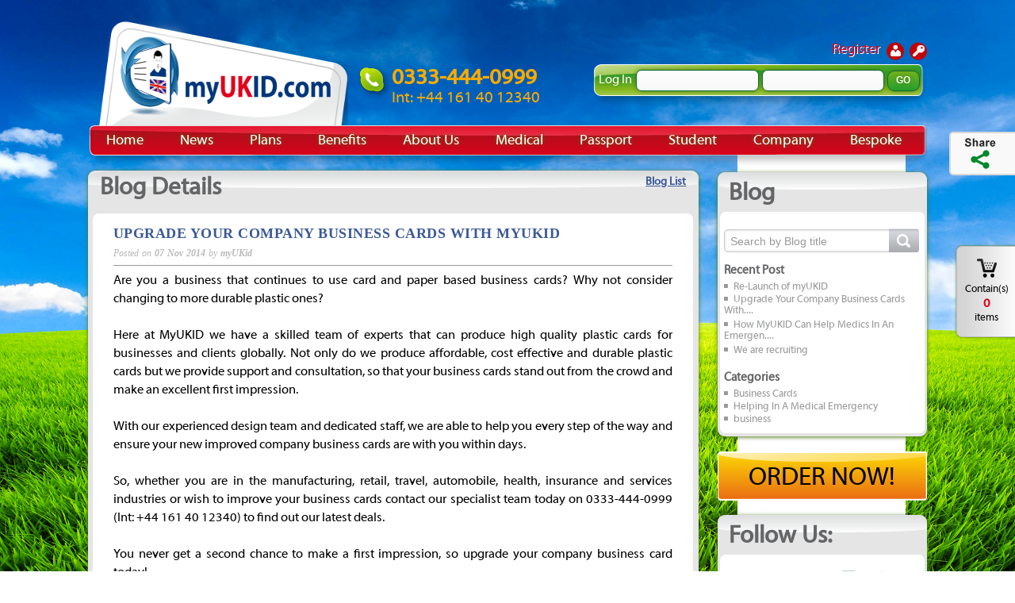

--- FILE ---
content_type: text/html; charset=utf-8
request_url: https://www.myukid.com/blog/business-cards/upgrade-your-company-business-cards-with-myukid
body_size: 80486
content:

<!DOCTYPE html PUBLIC "-//W3C//DTD XHTML 1.0 Transitional//EN" "http://www.w3.org/TR/xhtml1/DTD/xhtml1-transitional.dtd">
<html xmlns="http://www.w3.org/1999/xhtml">
<head><title>
	Upgrade Your Company Business Cards With MyUKID
</title>
    
    <!------------------------Fevicon Start------------------------>
    <link rel='shortcut icon' type='image/x-icon' href='https://www.myukid.com/favicon.ico'>
    <!------------------------Fevicon End------------------------>
    <link id="CssStyle1" rel="stylesheet" type="text/css" href="https://www.myukid.com/css/style.css" /><link rel='stylesheet' type='text/css' href='https://www.myukid.com/css/nav/style.css'>
    <script src="https://code.jquery.com/jquery-3.3.1.min.js" integrity="sha256-FgpCb/KJQlLNfOu91ta32o/NMZxltwRo8QtmkMRdAu8=" crossorigin="anonymous"></script>
    <script type='text/javascript' src='https://www.myukid.com/js/jQueryOld.js'></script><script type='text/javascript' src='https://www.myukid.com/js/jquery.fullbg.js'></script><script type='text/javascript' src='https://www.myukid.com/js/font-face.js'></script><style>@font-face {font-family: 'Myriad Web Pro';src: url('https://www.myukid.com/252990723-myriad-web-pro.eot');src: url('https://www.myukid.com/252990723-myriad-web-pro.eot?#iefix') format('embedded-opentype'),url('https://www.myukid.com/252990723-myriad-web-pro.svg#Myriad Web Pro') format('svg'),url('https://www.myukid.com/252990723-myriad-web-pro.woff') format('woff'),url('https://www.myukid.com/252990723-myriad-web-pro.ttf') format('truetype');font-weight: normal;font-style: normal;}body{direction: ltr;font-family: 'Myriad Web Pro';}</style><meta name="description" content="Company Business Cards, Paper Cards, Plastic Cards, Business" /><meta name="keywords" content="Company Business Cards, Paper Cards, Plastic Cards, Business" /><meta name="classification" content="Company Business Cards, Paper Cards, Plastic Cards, Business" /></head>
<body>
    <form method="post" action="/blog/business-cards/upgrade-your-company-business-cards-with-myukid" onsubmit="javascript:return WebForm_OnSubmit();" id="form1">
<div class="aspNetHidden">
<input type="hidden" name="__EVENTTARGET" id="__EVENTTARGET" value="" />
<input type="hidden" name="__EVENTARGUMENT" id="__EVENTARGUMENT" value="" />
<input type="hidden" name="__VIEWSTATE" id="__VIEWSTATE" value="[base64]/jDsxX5/MNDQNqT1DrLCFjNvtXHH9ntLUgRV8sgws+QMMIih6mXClTH/hWhDza9ocYGMsklUx+LZM6jbMh5464dPnAMv+rvxD5IN7KDB3IIvwuki+XvLJGMiK8dC8u3Z6YCSMzgBogI9Ov/B3c6JirSlvFWHCjbPg54cN3sQl544svrGjBM7a7jRVLagGyMNRO3x6QEcwIMpV4EygcKRPUItcu15903+SDpigFcFNk9wS77NbOIqP0nsGke44MinDil1uIh4qc5BeZnSGO2+MagCPJzYGw7TlffINmxfgBNYmMO0HrXpuRDt/[base64]/pKgj+UzNajOp+qZAkABei8levmgfQfBrfSsuWdHWU9T3/LpdtDsmvr0LMkxB5bn2HgxgPl0YoxetWn5srhMak+BTqF/am+QBz0cFYTbMh3OJebQZJmPOqGqbsFo3umPKrz5Y/mr5Gle7ksE6Z+d/PrDN99RzWkxnJHBgnCfSED90HGROco0JTGUNEadztWbxLhkVzTOaqIccmJJThMnMeS9XGMPIJKLUJNaQCK/PXVA5ohhLRKGNRndJymmM3Iajg+0GszZfgI+mZ04DH3d/bVCdyaNfZpveCuntCO/xAiPHLuMmf3mJcDT6ykm3K7t0XARuE1Iojk4+os8MciyFOrncGUzEYrmYrI1dHtW+gDd4gcvp3vTASBBtrhUfhc9lpLHtLWheoFWmuPazgVQck/3j0a9g2L6ijajeG/C2MsoZkTKPh4iD4Ka3+0+dVL6GB+puKBK51MJPrBuETXETsx8OTRE4kWoMMUJwpI45JWJU3/iTivb3K6iC5VlOUY0lF1jbXHEf5APQ2trHr8uDzkovbW5m2tFX9U2dMVW6YNBIl5E/6w7PasRzpmgVwI77MP3tD8VwoV9UmGBopY6tq0q/Fms1JUQN+nQqb8KJiJkseUtMlan1hFLzHPrU9fAX4mqmpF/P5aY2RzwDohcFIyTV2inlrnsYCD1rXLBwmDrrJYp5tElJtMjipVeOFvqSxeqeFbf0gVt2sZMF9GmEhCyimG1Qsw9a+5v6I7iAfklkf6jtS5Yc2UbIW1W/RacQ40jP475kML16b50RhlZxBVoXpxdRAidw432E1j/n8x9arsoTE0+9GXWWlc4subduYxZ33oL2jF5IGV3sCHTVRCehyzPZaK6OjAB2I/IpMJRiemO1b6FjYWWMkmS43xQd/JKpqT216wAJvKQys3F9FQwRs8ZHuxPT/6br2FY4s0LgrZo4taaBhoxXHrv7BLVy9xIxGeq83R2xvJyMFI9CxeTbS8NyE+VjHIML5DwzRTLQBGkUmIOE2kBiL/4/jVrhZ+S25Nbh3dVN/9TaM7fNQl+cv4ZuxyGnUGzx3aNRqsEm7lH92+xCnaoRO+C9SgYriRdRJgKnVChXPZJuJnV7Ue8iMa2QWfbwxzFI4ubJdPJTQKPbXl2XHk8ubjvS9eiT+F0ZsWK63dEp2zj0Bnr/9EbLxPY7CuqG8PGVJu84LBFktOeoeb/1/azxkGALKgSjf+ozYS0BIrHxJAMMqsjBMMNLXAsWJsIMW/6s67WUtWaNbOgQ7fyFFHMurLECEm5NWgCfUtbQCQfTUpza5eI9wrhFAI5dQD9v0dLiacrpnZJInki7Gm+B4nHLRp/LPUdng9TNoevn+vxpcoNLoUg6WrYRwyZ+mlXWBwFsobkm7lxRlSygE0GrYY2GL7VttiuClMu57Ydib+H8K/g/a3fkLY0SCfVr2Wp2FMiawgddEMUQEJskljoyKjMaWqqGf6MEMZS+E3qkU0Vb9tI7sTj3yVbYHMHfAPU3JsrCg01ogqVTIoQtEPHE8IDLcneqSQ1Qo/XIRgh4lGi26Jki97XjTgzDoYl1qxkwE6T7JUGwSrapEY0xFVHlIAMQD9aHN+X9msoeJkxVg/kGGWP+RkA1IudBzCao0NdgXF+7QEnFGCavT2a/neJDPHxrhIEjUqxFMJrtLhwJ7FukvfgguML3E85WRGfWdBX+PK065vf0cTVEbN7DUf3ILGa1fEVoj9/0HV34UmzRhv4LNVt/dnKztY95gE7f8Teu5Q8iAFSru3Vax6RkjFJpIprA95popY/6mTpwXRFnoabfqTlhJyPiz8keu1UT2F4mRgN+zfnmIJqVugcYocuDCPng2/+XWF01WUumg1UHsgTUj2oxd4s0gUtWcWIRiN/338rVPldxFk9I5hdEARbTXRh4NcFNABWKU2F5ki1elHwDSg9EnOHoUTDzl/Bxd98kBBM5o0Aj82dtkkzewetLCwL6uxL5mbfjt/6ZLIxk/xjl+QbuOa4OmaGvAiyQEbYtX7s1vQK4NVBUfvM2WdO9Mv3h3B/Llaw9YvHCygqX0iSgPYtey8D6qYuAb2gvVgDD9Qyigp+xFX1hiB474/Rqk+nEirbCGxlV07d9RIeWqMBFxZ5A04w3iK84wn/dT+6IgYpMljVXJ+S7HMDG3Ac0KFrhnIKYhdO5I8jGfm7c0oCZg2qlQP0E+kNl1DzQhHmkHr3Th71HMR/fuPPBoI01fPG/I1O3tKYS/8cU/hk+aHNkqfQWTPPCibFFpkijsTwHBZCfArgnv+JS84Ldq7NYAxXSl6Z16t+661SexX+NsFwoo5ViCZzRM2zp4gzusrVjHiETESeHXRH4Syq9uZakw2c+qeEGWGOlYq4cIHrIG+xJK9jUQ1ac/i0co6vYthi3U1/7C7oHr8Ijq5bu4Fj/bb1scGz397A8OtdPXAed6Jl4S2fBrcBbuHqJfW8FHNgWDxa1rp2W9szCQB10WoXXE40Hlx7yimG3nkqmYLqp8Txduo5a4kwiOCYmBgT3jCvHNrF1HyGpl6dpFik3Ck7EegBBd28l1mlwuOam3o5FhtDyWwb4cGm/axHHsEdkZvWau4acf04aaL6R7qL8NLnlEJrzWneZOTqACoAJLXAidbE/EvBNZbCqcEjc2jCbII1ieZAaCtp4LRLKTDpioeebRsDdqyyCXL3IstoitJcMsPt9S2bUFY7mawZUJ4+QyCPZ2eh5zsQfekNVH++tXIbStAkof/CsXmbjycR6YargrZ5opg5pVd6VpnkKuUxwgiwY/r6p8xm814wB3hY0ixedvtO55o++yeaDu1a4LrlSC7TrnzEeTMOYoUbcoo+zJuKmjGqHo21t08XhLU3CRwv9nXyJIJwmjWu9NjEC5q8dsQzuGWGAh2AHWrC/a7gGNDPagrXbxtwcu8M6+hRb0YcaJdE8X+40leiVHAuVyWoUYISigA9wIi+KLe9gbYiWs/uV/dscLvBzKqIklM9KaErOR6oIQU+NukTZEhYFWqBednqvTw2lAsoemt5eIgSTt8zfKtiEZFhWRJ5qik4zOerl/[base64]/Y8RUKI06+dZNgyTCeYYBwM5EzFcNnxi1rCJ4sjn6qBfn3emWT+aIVc44NPg0IH4N6RkE3qhnYdhLW9M8JOXMBP3OljNyXzljeW/AQfH2hzJJ0oVLCUJ67gLHCeukb3OyyDZNdYAGRl/nnNgXfg4NdwLqJaEgfKY3sCj0qv/zVUhZhBmr1eBG/VtCwzEz404X2lhLlsP+NJe1RdYsFfNtLCZqKxt1OZDCE4t6aCYy5/nNsBeOsUwamjQ76DwpyJ8BoVHiPog5OdAO2zPKYA/qW2mOMjKpn/N4H3rgDybWk/dzxflF9N4/mNK87g5KCuUDUTaJwAcOOGAyJBhNDZoGmxO4ANTHFIyu3a2ZvHMTyHlwLumI1FpUEm6e0Xu+HCjrDiLkqZhukUDY8a7rgL29Bm7cEiEBnTLbiaTaIxNBuvdL1w7FxfwYUChOq5HC0XQbR1EwfWlFHkc9230LBdHyHYX/RltucXoJBJwH/ATU+huFLvFTJjR3evJIzSUZGHEuq9pUfdV3hag1u86XIT/sOlvBOvm8J/[base64]/oFY7aKu9bKxqBNuU3NkI+mHCwDJ9DTv5HNeNK/9jmOwp+VjlNEzUNlbU5wrTNVTG3SpPKdynZPPd7jpLeJD3RayREAZiD4dfl3qCdkn7YF0ZS0EwRsMa5PIu7GE/MzGhrTCoVmjaupXu4tIWRvfYiTXH9SWKa9cOZMhJ9f3Nr7auDwJ0eCfgWiCPRuml8Is7ycGtjozWf9U/lKrAoLyOkqb66JSymZlIGgTWEQmqXGlG9lHgTj+4nZrNvc05ULsH06ko2fsBwJs8OxwsO0xVL4FkvVMu8+zLTyYTHQLj4kj3n+nCS5H8N+kc2Gj/TWJrvKsrlf43m1wO61bpkaNUCKVOmXU5z2WFe1FgiRFc3Pa96IdXdo9Uy6tM1Kf1gQ7qwF+pdhxzqvVs/0nCTIBobvZs2ExcQU3/8Xqiw+q5PP8MuqgyOnyK5I/k7B+TYeAjGRs6U3mi1HsXZI8Vm704B69ZIXFlYho3IKozCf/K/[base64]/JUgKhd8lQiaDu+TvgIxiJHxNUWhvPlGinLXCtCShZtJySbNXgEn6XTmRDQ0o8vmONlrEvJuX1FvsTK9kM2LQoNYySg0zPjnQ67FD/9ew6c9hAqhdCNbrnAm6elLThlfkuB0kdlb8I4WqYM+ppGG6lxjKLGx5h62rj8b+pZ6hofdfZY2YhNASFpDOGPnnnqFnNsnkv0+K5964ikNR2oJObqco3DQYEqDTJjdm/RY36UcM75f6Wd/ZI+yij2LLDzaVD/GMwVn2mBg/[base64]/[base64]/B2uN9n4xnohXVFb1Lm765H2FxITKF5oI1EdT8AHvm1a55EGRYo1eyUazJN30yUSgzKpHOsDQ1Gvh1B9WtzT0lOs4ltIsdQzpyVWBuw/0e7Yps8zpODRIH+xuzsX3r0qmI8lVKG85ljEB020cKG6mbbFzbzf5CnUarmFBV/B+Y3Gn98pYaoHNkOPV2zVH4uuWSWnV0azUDFX5Rb7npuMjr9Yz2FLk/TtzmvOtPva1h+OJYyY+8vuvz6q3tL4onOdY/FWIIucjCbvYfQUWyX7a8122UgTVFxR0HEeBLXBgQSfq1pCdO26oHMEleTNbBUm3L8YyTj3H80tgOS9rPnZH0LT+ZSER42wLRvKASwuSoUWJ6xT3WXVCFXic5AVK5St8NkOXoTWLiu+o0BcTgOJYfEAUDZQj+GD1xs7kPaiJAz/kijflljt4PAdTCrXi0VIFNZNGbdEXrxDb7MPgXz/2OzY1zrhb0B0f/yAN1si/BYB2KvBsnha30AlqcDsLa+8Y3lp7pz/9y9jo+UZm6xYdgiXRygV07TT4mEuZ4bxIywG1OJdDBak3hUMDvUDUQ1Uzpye0l42gNihu7i3UxgO5z8IlY2vjmY41xvMif55UN9B1VhaFoBeyUUXyNVeHwrZYRrviVfVUcUPGEvuL1+3MTM7I3xvb283TlE0uwucfWBsJlGW7LWNSo0y/NhTNIn5grZTeuHSfpMVB4yEBgIX7ItqyfBZCtwoQy24Z56B/W9vHkSpuVrwm1LhANuvchpdR3a6AeIFH/tzmxWuFHrQcZajFhGkbO5fkHE6/RYh338NNbXIw7zpTgHgQAaehy7ffvnkPVAmbryRllWPyDHXvKU5YwV64SsBvlc6mdhnjCEtmWWgH+9QspGGniVGXtjAiBNFLyMfqYrrHTED63Vvc+BZ1E8LGma1/dJBSyWCEYtVss3kOJTFwiCC0s/kjaF76BSbKfitSWRqBXCju9Z3V/TpE0YWZPe2B/AloRfuMt9qz9PBnn7iBJx+ck/8e4qvWX1M1euWkLbnfrGI29PHjF5ngWcWlP7PvcZ+66gg91udEd7AOfXLOTdw2KpYClOcYooJwWCe7GlRgFPxsT48+P4TgMi0k0/QdBCU7QV6B7q0j+cRER0ITqXPiZPuZ9eEtHmH4BOEN1xKbe6UTbhgIEyr+Dur8sJr5GhiI+Ke4mpCcM1cfDYCdNFKtWdfRR/d2b29yaMQWGY0R1luk2aPkUjweJXxLd33Rz+qm4uxi5xRNgc9ivRUmXA+h6mn3+QAdoLzcu3odG9lCth/488GM0M1g5Xj7COP2tiZx4AWeL362KWkY8xBzpQlww0JVn0ufWVtakB681AO5SjCrzWWc/bNv5WGFobzqHI5AtuMbhJUdQMnRa7Z42E6xS/W310lSupfJK4F5PxT5rYt+70Z6VP86/pYYXhbhf0DeswMkQ9ZRa3nDT3w7BM6s2k31ybbg8pJjGXMkrxTz9zL/TFflY1iqorI2hr7HVk7xbgGa78hm5epSBKM2uIpGY8h/rjKnQGq5yifW/ZLmaC1fl6/CcW8ZnTk7lwYZQ+98Ni6LpGv/mk17X7E2tk69WQRUfujDn7uKzsiwjzx6TDaCVKeq/KrH8t/pdsyfxc6SJkVPeHtS3oVWeWDnOyA/E0ZJ4CxjFAWfl90FPvJA78zHhx1PsIO/zBhPTc751eU267HwSR1YJu5M2Ldhq9g8stK5C3gfrfDJhuXf7rLaSXYdn9Swnk6Le096viJuwNn/7F7uQ7XVRfBxdrAP+Fs66jH4ZVh+gfiEWRVl24pEIrJfMkAkhDhF1KGIDnVlpL9nrwxtnkYp+HmBPlDMrljljAIyw5k8PjipI8+KpNbV2ZDN62rPSs2LDToc3zWFdvHaHZH4c/KL7q7xJgGvr5XGNiQfOxKGXdPGcDRWjOjimgUqmPfxJtg7uvr3jh8HbIQdHFTcR99ja5Y1S1y9WIY2JNt/+r5ZilwuhGHI3uNWQf2bAppej9qpy4gckV3xUSKia+6o3psFgClHRy1XwKVwIqjz0lD0JwmJiLKvSNvP/Ui0F56+qRvZljkK08OQOw/VMD8dENtzXt8471qBO4WRAS6QMF/fSyRZQMPqakm6P9k0nwJ6o5apdrQ8DPqAULQCrVqU5rhHwratBhjm8sWfmt9gSivcOHpPNtu2DnHGa7sjs3DV9LW5/FbB6p62J7xAHCEN+KQc/SPXjWdl3ZO2COuYcGBcQ6nKCAzPXoPUjGdxi2ZSpxyl0Gfr9E5PKFfS91jlNeQtunHesuPxJ8I/jbT4c3lfEx6tCAdaHMxRWHWWnfjVzCqQv2+7aJqnVF7ttYKhmh/DbQuK9szgueb+oskP1ZXIpGfPAFNOHokbg1XDaSThxT2o0LOds1u/8wVIWI9iVBtfvtPlEXcyM2BRlCMGxQUbhBCQ9M+a1D5S+oFUgyStB2TWQu9tUVjdGwpuzrpJMyoZkTUJg9krUV9UOSP6w3GSG5ZAGERlv4CZFz7mQIbpWFGBLa582XxBabLCAunVkIYa1Rzvwff3RivWBK0nxZ8xThWRw+O2j9bgFaEQVTrzvFQ9LOE9ND/l4wjJEIyKKdaJ5MKGydWCsw0utIIWmHEXr3OR8y17A9QVthg3q/sMkckpTIuJQ6ia7oKHurhb/6gSG6YSG3YlNfIcQP1oH09CPERNn3f0kSznsnrr0xwhgVSfedK66FrLkFt7WQ9dUCcGcIq78y4OPW6rLyOHoK4OWFu/1XjgyqYL14AZwhyzdvDYhVjYSXWuCwckNbRDEpU13pu8EGDN4Vjtrdj6HbN1EFRbDJSP6nK7tlZ9somZvhk5gmw49yi6XR7dL+9fgSoWtkAFtCqZpk3cWV1rYoM9juj/Y5A1c6vJi6Y4luCqcTswXmNoqUEuiRIMXcJvMXyv4/MgC9FhSvPXhrYpbbH5gANP+QiNFjhxm8iJ2I0CksSFu3H9lUtySUvffwXaJaSZpcBSX2jm6Qthd6R74yPUy59JWCcj80pIXTwuLI02X8M4oxNhnCJK3EbbnEWW8AdOdqx+WSJanUCpCk+pIG/ezc4j+0EYh2F8GXgpnMMDT46OpuQLSpXw3NC7Kb4jL7X/rVdD+muPiXNuO5HMcvHvJi37gEBJmdNaBu3xMh5F4vya0cqWl2pgWUcGU1O4fF456QDnXAwT1/[base64]/Kj43IgEUsPnHp2h+Z+xZtZsP4V65ZLKnf26Fb0VeA5fZdrIUumi1pafOFzxSdoi3c+7fG6e2jrHKbUsARfZSEpUuxBoM2ciHJ9O1h/0M/64FJV4Er3GyEayEgxZ2yihSaq1BeNuo2FPYhiKEKEMA2SwXjPqiFiu553CyBcgEwO8MCw0ROVeFPFrgzjrVGPf1iHGB6ZeqofFNmYxkxhXPxnzG/U8IjaepBniQTTSFh/edMlyCAjKBQfz6kJ+R4JWbNZxLJd30Zfp5n16xXQxbl5TzoRjwLmqWfPHTI64qE0UD3eecXnPPv/8pE0BchbCXHZX3NiqlP8AgbPX0Xo8zcQWCgqsvEh1IWzTvR9PUpcPG6oA9Oq8io9WiK9bxH+nSsQ1nQcxc+2aKG5SY5fnEoQr/CRPMVjGXmES5C4EW+5hUxA2xzw9pEDD5EFJd2y2WUkWBT+gyJhlfAZFouk/8VcfjxyMvr6fulhErWhw/DA9jvBInf2RGcxHQhNeWDEGqlFk2Gx4sKGcIvR7LEk9C8I8UcBgkK/oChXJ4B6ErQ94+DB3qdBdMgIbuoR7sHTxVmgVEe45VgKxrEIxeOwTKvh2S+sRqCyVFqjDIU31MEilOm0TZYxZlSsKGFL2DfiocH1Bnfyo128+5b4k+m1wqbAdwt4qSrCKCZyzJgaSaBY9aISqek68qmu1Nl7hdmwQYRbv0A1Y3mb/6WUnp52IsF7Dy/tjQXD5otDArR11n6bqmHBravjxe+sBaFTtnS00qICAQ0Qvy34Em62vPpQZ4QC9nXkGv8So74W5mBKuf+ops4+bkh1Z1y6qgiu6rcW3eJtXsCK9qxUiGYzLYpoOUshvsvVMRr+YG2DCQRz/riMKI+tt/s59OQgFoJnamE1MF/sc2ndD5uuudT0YVkKLtVJRmHj564cn9sVqZDhei2ey/ufhtxIqwp9SYWGyUwjU0i0mEGfUICNPdzB5tCcsxEH2shQacbM62Y6rTpD54JY2Jph16w5hEQh2SuaBWmXuynm8wwzkPRYY1wbZvDcgUvILhr6oZZUTG56VuQSDbqU7eGzwk77YCMLy61x6GiQfDXaywGEyX0fOAOsaSyBhMuNbjFwLf2mmhMMY/Kw10W+nuNIZOYSUXtF5HDFfLp6v7DXaq6aape6A9jcPewJvGwPg6LC891yUJ74btGYGB6e6i1hYXLSgx195WblMfOEyDNRNQOccFPHx0x3lVT95UCExeEL3hRUVVLtwA5RgwE6hytJErvPewKKbosCpCbZ3eASiiI7HldLOUEwY25xQ0/G8rTMkGYM6BinCVIYqVRquOBUEqKDixGTdVlcFIQ9UiC807C2jmeXBHqbOBM/CBjLX06RYY1JFf9NW6rpJKU/UuyIUKMMoBm1F/b0bJCpD75FLyEHvzN+QLVBd/HRWEOyzqeklBrjaU6Bkb0RQAYfHNmrI/dEo2URGlc0oGoRIP+XHrF940etd85mHFkf5ckN8JENMcOD68krZFhDf6QpIUAe5HuIdD/BdaH8TdMPIDKv8lgA7OBmfHNX/oJ0n+KtrDT4qecNVskKGghTwzLDbtd9hnc6Ue8iT6C9tq2Ic1wJFowsF2aVzH4U9BXv9jxelPwb8169o+NmNp9IQOsR+/UUSGmbyrSEcQ+DW3Xd+eRU+y5hQZRmAtP+6/3p1r6vpSrgi6WFs45y6gykp5+VFOTJ0h1ZKOSyD9km5Sa6jqJRQMUBS8DdH1bqhtb61rsRIbeP64WR1yRvGmsFFDhFbdr21vxe610i1/JebdO8Fty4r/1xYU5M4hn3YaPUPKfylQj+Bdlo5mTdT6Y286k/PfvqPQJaPHZqja8wHXqg0e4eRMKVOEoNB9Cl5ftkMEPvjsB+6HC3uO12Srzy8LQwkVh6AKfkxxxpNnv5FUZt7Apr1VwiPzBO5epWOLcz53Vn7FCiTyAcX/6YV0/ZG30qsNUND1XXZKYYZqrSiKazmd53/D5q8fO+E0qD8x4qYrTdT4SCZAbXFfb7mK8LVU6/iXXJPXJng2/jXfBXW03rXDPID9GzgbLSDboKcUnFa2oRJ5ooPH9K3QWSKYX94j6s2KqTMjO64znrVVdmrXfTUCecKbVRmOgCYqQk88POQ+v1JtacJcHdLrjeDcc2iGpYIw0p0urKxXEZWXFPE6JX/5LL+Oqa5bOvzp7i8upawQDQucKHCeuXVjlxw7HuyaL2uj8jkuDRcSsZP2wWMvRct6uM29BvnEmK4t2WdPaJ7fIlbYXHG7DMqTlNpo1U5ZId7js7iIxoTITcJL97FKdiDjuDkLH3sDOnPJ/FOT797PKGZL8Ek8EwAejydyux+fcA1TWjcEBfrWglgq1qUv2eNojEzzJwL99z2dq1/V+COIgD3g8JFtxDV15E4HSFXoHU8IGAg1zirdrUdU7Ws4llKbSDQPULEnX+huWdf5AdNGmx3bSIVh+y+qozX4xGSkTWd+b9rSIduT1ibruw/NjA2IYjVDfWiE9XlK9SUDuac+xPDwJNwZJ5MilNnJv1VXg2nAPJLm59qCTsP8CIMtWS+2klUwJzjloB8FXrLQ8W55evfB5bjqxPFqjGCDeMNmAcmrTY/B7VkAmTEZMB5jw0IQZyu/GyWpKhPzuvZr3seQ0tT8ucuTY6qGrg5JzVM0ABOTnbHdWd8ryLRAx+PvuZLddJYdHvVzQ6zwOcsCRhvAaQzi1s2XbA6U05wcsfsy/vDPQUantj2Or1ZdBYDmRq90LuT0c2Qm0pUnwLXqwNGPOO6Cj4n+MMhDzGYRg2xLwcgh7SqRUvCWuetNmRszmDw+ZevcYedT1sxYO6hp75kYqJRv0YwyffkJx23iNsQY0NQGBO5VXYkSgJ5s+H2NTS5LoyLUIgcSN7+ychEA7x/[base64]" />
</div>

<script type="text/javascript">
//<![CDATA[
var theForm = document.forms['form1'];
if (!theForm) {
    theForm = document.form1;
}
function __doPostBack(eventTarget, eventArgument) {
    if (!theForm.onsubmit || (theForm.onsubmit() != false)) {
        theForm.__EVENTTARGET.value = eventTarget;
        theForm.__EVENTARGUMENT.value = eventArgument;
        theForm.submit();
    }
}
//]]>
</script>


<script src="/WebResource.axd?d=pynGkmcFUV13He1Qd6_TZAvBAEIAGqnt2u1Fx6UQjTjBfzGBAPfqqM2CQcLx0hazrFiITGnXOu-xthyFAzV06A2&amp;t=637321989357241717" type="text/javascript"></script>


<script src="/ScriptResource.axd?d=nv7asgRUU0tRmHNR2D6t1HnUAc2j-KcUj4HBI9wDuPfG8DX5Kvh6-e8sZVeWCCrrB1GPpevux-3L0R_upLmHNiTTX6CnVgJ1CULW9vjc-Xw93mrCatSNraTc-mCnHjyH4hE21adxwZcnZFi9Zik_bA2&amp;t=58ba508e" type="text/javascript"></script>
<script src="/ScriptResource.axd?d=NJmAwtEo3Ipnlaxl6CMhvs2CW9BFi4lfmsVv_UbBw5MhCC7Xr0NfVKZfGo1XMseHpDJV-xWa-hHzF_-exVhFISCIUid0dd6MtQpaVG-faFKppL5C0bdlHTIBVU_DNmHAgRzdsd10Hn8r4RyGxKjO7kaLZV-cdhXtE6r44XT2_9k1&amp;t=4f7d5f1" type="text/javascript"></script>
<script src="/ScriptResource.axd?d=dwY9oWetJoJoVpgL6Zq8OB-SjR9k3SCouKYz7GM_xPxfO2q_CbvzikNL7G3DBXXkMHR3s8lcFLObAeQWLmgx0OUsGssyx4l_tavx4u-O3KPElJcPonQgndxtqyhsY6AHVV9R6wZi3dl-tRv0o39hdcLvLeMR5fFJUY0y99LyijY1&amp;t=4f7d5f1" type="text/javascript"></script>
<script src="/ScriptResource.axd?d=LkSbRRtTbnpvh0g927IxkKwp4m_vUOCmmjzaQiiIABIZwbcRfierOoqVFZ8X6WbvF5WqDm3yq4ragF3o5edTvLC77Rj10LfK1U4ML8v1pelG0UNackULN_VjiKLT4Hev2lr9ZnVOAvpzBt_zMT3djA2&amp;t=ffffffff88efd5b5" type="text/javascript"></script>
<script src="/ScriptResource.axd?d=dMtrWYtYVdP90oUUR-ZVm8m6K-CbwSI7KqzBjWr4A0Pg52QTmQNwrF56IfX0ggSsIrNco8t3E1HsXGhWHeiamMYSAqvMPxoaKZzI-CXpQNgBxuzADQV9iQmx5TEpOQFr4_8mHGh_P9OAnuRiAgZ5lA2&amp;t=ffffffff88efd5b5" type="text/javascript"></script>
<script src="/ScriptResource.axd?d=beb9cQ9ZLEsvO0Gw0Ci-lHLYXFQjuYeGFVDL33brrGd2glKe2Y5DV6Bp0dOzsxZOfTlatiZFq84VM4eB5vdUAT3Mn-QdifGSzkJ3xxJadUdPCSpdqOettqf9duu1cOD1hQnZ_8wTLpk7RkTAoZC4mA2&amp;t=ffffffff88efd5b5" type="text/javascript"></script>
<script src="/ScriptResource.axd?d=8CjII1v0OLoMNKf5zGXmevQZDD6P7JQkDQgFwtplN6Uy0E5eLJGDNvd9kXdSjofLOHj-F2vXPb77HEDtpaWnB6srUSNMa64KWJWQTHGfMWKug9AublN7Yv9m7DGW-ojnxpNE6oLQ55UvZBY6-cj9lTCiwp8iDVWqxfVx-9zP8NY1&amp;t=ffffffff88efd5b5" type="text/javascript"></script>
<script src="/ScriptResource.axd?d=C9WdBxfNqt6Csn74N1Lo1BFvG2F7Gfi3NdVsv_Rtjaw1Mgd8DzAgKJEtnnwcGm9HIZc3Mx0ROtb8yFsYh3cKemwX1DMZacK1Mm1-rLXucoeRk5Ll0AX9crBP5rUbgfq4RYRNgsgvi_grJwezR4YtL8eZpltYCqmcJCbwqPQZ6rk1&amp;t=ffffffff88efd5b5" type="text/javascript"></script>
<script src="/ScriptResource.axd?d=EwsiQnKDlVgWkam2Dn1gFC_03fMGdTKy7RglaiXZ8JUoaDEsOvuSXWIXbeNlgACYYLEvTVUxcGoLNPhFrbIj4eSx9W3PlLFbMwIi7CwtzHUKqMbYjGxAjMySQtSp1gP1RFoMtHq-oFU_a9Q57Cw2i0LgIDRLILOLkzVA6vn16-c1&amp;t=ffffffff88efd5b5" type="text/javascript"></script>
<script src="/ScriptResource.axd?d=lK5xvPtUGyibBh4RK6ZVnmzePAKcraXkBs5vZxvQ3v0FVBg76RnaTj14hn2LNkdIgOPJWxArggYZ4g9SytIOnwE1I_xLnaoleC7EWoheNSkgM4p_SraLiuggXMumlzaNc667bGyU1huybcQcxuYuG0MtlwZFconoYpZ63CXb_5Q8bl8nGQ_o_s4lLcLmkbvo0&amp;t=ffffffff88efd5b5" type="text/javascript"></script>
<script src="/ScriptResource.axd?d=qiCbui8_q4m0BAPh1b3lI8j6TvZI6vxcedBdETuCVnBriUrTRfp6NCa0rkrJPDiBNFdgaTK23OiMh9EqKI7y0ChaQKkHqW5pP0ZAFJF28M8sF3rXItbfMYdx3bzuKAdga4Bug1x9-ilgI543DtDLBQa_1UVO9W6igetVlD78VW2CKDmfSsBnnS_yB38o3Fct0&amp;t=ffffffff88efd5b5" type="text/javascript"></script>
<script src="/ScriptResource.axd?d=gd3EU2v5uZlrWj9T-S4RgniOPIq1DbhINTMqais3EHRHaJ9TmQ8Y7Cgv5ubm9iyJ_vTswdueLGfAsosuQrvUQfBWParIiV8KPGZsOYu81s3wxwVIJq3o5h6WuIQ0K4-zi7BkN8jQ7g1gM5iN3XeELxPAcBt1lPyD9QldACm6y2U1&amp;t=ffffffff88efd5b5" type="text/javascript"></script>
<script type="text/javascript">
//<![CDATA[
function WebForm_OnSubmit() {
null;if (typeof(ValidatorOnSubmit) == "function" && ValidatorOnSubmit() == false) return false;
return true;
}
//]]>
</script>

<div class="aspNetHidden">

	<input type="hidden" name="__VIEWSTATEGENERATOR" id="__VIEWSTATEGENERATOR" value="C944197B" />
	<input type="hidden" name="__EVENTVALIDATION" id="__EVENTVALIDATION" value="W9TLTc7Cg2hwwJ6vt4w9Y7U8Pz7RjyTxfMHQV03nXRsD3KUpEA9MjJMNO7jKCul+FfvkHzMGaftTQZ/eLQnZ9UEOE/wWhTR6enyEcBU95ALSkFqcyoNe68oWlmB3DXKWJ5RRmjb539XqtwQWAkSDO+FJkBkzcq/dvLc18MrHrv0p6T1Kh+aOyhoeLhf/AQ32TRW0lHppcUzO0kthFhv5PcnU8OrqBanE2FBuyFF7SpWRDddv3a3dYbpv6wPX7jdzLNn5EXlT0ELs0Xa4uf58blM4Z0BRGe6JjggGCtIS0Udk0OJ3NBhiQxua4FY+S59Bm2w5dd1y0tD04kkpqDjHrz3on/qOZM7PQ8WVsGOXWonCAupB8BmNZnwPNo1aznyn" />
</div>
    <script type="text/javascript">
//<![CDATA[
Sys.WebForms.PageRequestManager._initialize('ctl00$ScriptManager1', 'form1', ['tctl00$ContentPlaceHolder1$Upd','ContentPlaceHolder1_Upd','tctl00$ContentPlaceHolder1$updatepanel1','ContentPlaceHolder1_updatepanel1'], [], [], 90, 'ctl00');
//]]>
</script>

    
<style type="text/css">
    .price-tag
    {
        height: 140px;
        width: 80px;
        position: absolute;
        right: 7px;
        top: 170px;
        z-index: 100;
    }
    .price-container
    {
        width: 1059px;
        margin: 0 auto;
        position: relative;
    }
</style>
<div class="header">
    
    <div class="wrap" style="position: relative;">
       
       
        <!--Follow us start-->
        <style>
            .addthis_32x32_style .dummy .at300bs, .addthis_32x32_style .at300bs, .addthis_32x32_style .at15t
            {
                background-image: url("https://www.myukid.com/images/share-icon.png") !important;
                display: block;
                height: 42px !important;
                line-height: 32px !important;
                overflow: hidden;
                width: 42px !important;
            }
            .addthis_32x32_style .at15t_compact
            {
                background-position: 0 0px !important;
            }
            .addthis_floating_style
            {
                background: none repeat scroll 0 0 #efefef;
                border-radius: 8px 8px 8px 8px;
                padding: 5px 5px 0px 5px !important;
                position: fixed;
                text-align: center;
                z-index: 1;
            }
            #at15pf, #at16pf
            {
                display: none;
            }
            #at3winfooter
            {
                display: none;
            }
            #atic_signin
            {
                display: none;
            }
            .addthis_default_style .at300b, .addthis_default_style .at300bo, .addthis_default_style .at300m
            {
                padding: 0;
            }
        </style>
        <style type="text/css">
            .outerdiv
            {
                right: -10px;
                border: 2px solid #D9D9D9;
                border-radius: 5px;
                top: 166px;
                padding: 5px 4px 5px 5px;
                position: fixed;
                background: #F9F9F9;
                z-index: 9999;
            }
            #show
            {
                margin: 0px;
                padding: 0px;
                float: right;
            }
            #show ul
            {
                margin: 0px;
                padding: 0px;
            }
            #show li
            {
                list-style-type: none;
                display: inline;
                vertical-align: middle;
            }
            #show a
            {
                text-decoration: none;
            }
            #show a:hover
            {
            }
        </style>
        <div id="siteheader1_divShareIcon">
        <div id="main" class="outerdiv">
            <div style="float: left; width: 80px; line-height: 40px; font-weight: bold">
                <img src="https://www.myukid.com/images/follow-us.png" alt="Share" width="64" height="41" />
            </div>
            <div id="show" style="display: none;">
                <div class="sicon">
                    <ul>
                        <li>&nbsp; <a href="http://www.facebook.com/pages/MyUKpost/298391773539404" id="siteheader1_aFacebookHead" target="_blank">
                            <img src="https://www.myukid.com/images/facebook-share.png" width="43" height="42" alt="facebook-share" /></a> </li>
                        <li><a href="http://www.linkedin.com/pub/nick-davenport/40/a5b/496" id="siteheader1_aLinkdinHead" target="_blank">
                            <img src="https://www.myukid.com/images/linked-in.png" width="42" height="42" alt="linked-in" />
                        </a></li>
                        <li><a href="skype:myukpost?chat" id="siteheader1_aSkypeHead">
                            
                            <img src="https://www.myukid.com/images/skype-share.png" width="42" height="42" alt="skype" /></a> </li>
                        <li><a href="https://plus.google.com/115114866187814510753" id="siteheader1_agoogle" target="_blank">
                            
                            <img src="https://www.myukid.com/images/googleplus.png" width="42" height="42" alt="googleplus" /></a> </li>
                        <li><a href="controls/feed/rss" id="siteheader1_a1" target="_blank">
                            
                            <img src="https://www.myukid.com/images/rssnew.png" width="42" height="42" alt="rss" /></a> </li>
                        <li>
                            <!-- AddThis Button Nick Davenport BEGIN -->
                            <div class="addthis_toolbox addthis_default_style addthis_32x32_style" style="float: right;
                                width: 50px;">
                                <a class="addthis_button_compact"></a>
                            </div>
                            <script type="text/javascript">                                var addthis_config = { "data_track_addressbar": false };</script>
                            <script type="text/javascript" src="//s7.addthis.com/js/300/addthis_widget.js#pubid=ra-5200ee951fdb34ad"></script>
                            <!-- AddThis Button Nick Davenport End -->
                        </li>
                    </ul>
                </div>
            </div>
        </div>
        </div>
        <script src="https://www.myukid.com/js/jquery-1.7.1.min.js" type="text/javascript"></script>
        <script>

            $('#main').click(function () {

                if ($('#show').is(':visible') == true) {
                    $('#show').css('width', '290px').hide(1000);
                    $('.outerdiv').css('padding', '5px 4px 5px 5px');
                }
                else {
                    $('#show').css('width', '290px').show(1000);
                    $('.outerdiv').css('padding', '5px');
                }
            });


        </script>
        <!--Follow us end-->
    </div>
    <!--Nav Menu start-->
    <!--Nav Menu start-->
    
</div>

    <!------------------------wrapper Start------------------------>
    <div class="wrapper">
        <div class="wrapper_content">
            <!------------------------Header Start------------------------>
            <div class="header">
                <div class="header_start">
                    
                    <!------------------------Logo Start------------------------>
                    <div class="logo header_margin">
                        <a href="https://www.myukid.com/" id="aIndex">
                            <img src="https://www.myukid.com/images/logo.png" id="imgLogo" class="logo_img" alt="myUKID" title="myUKID" border="0" width="385" height="157" />
                        </a>
                    </div>
                    <!------------------------Logo End------------------------>
                    <!------------------------Contact Start------------------------>
                    <div class="contact_start">
                        
                        <span class="contact_no">
                            <span id="lblPhoneNumber">0333-444-0999<br /> <label>Int: +44 161 40 12340</label></span></span>
                    </div>
                    <!------------------------Contact End------------------------>
                    <!------------------------Login Start------------------------>
                    
<style type="text/css">
#ctl00_LoginControl1_vceEmail1_popupTable
{
    margin-left:150px !important;
    
    }
</style>
<div class="login_start">
    
    <div class="main_register">
        <div class="register_nav">
            <ul>
                <li><a href="https://www.myukid.com/plans" id="LoginControl1_aPlan" title="Register" tooltip="Register" class="register">
                    Register </a></li>
                <li><a href="https://www.myukid.com/Login.aspx?forgot=1" id="LoginControl1_aForgotPass" title="Forgot Password?" tooltip="Forgot Password?" class="password">&nbsp; </a></li>
            </ul>
        </div>
    </div>
    
    <img id="LoginControl1_imgLogin" class="login_img" src="https://www.myukid.com/images/login_bg.png" alt="Login Background" style="height:60px;width:431px;" />
    <div class="login_form_start">
        <span class="login_text">Log In</span>
        <input name="ctl00$LoginControl1$txtUserNm" type="text" maxlength="100" id="LoginControl1_txtUserNm" class="input_text" />
        <span id="LoginControl1_rfvEmailIsReq" style="display:none;"></span>
        
        <input name="ctl00$LoginControl1$txtPass" type="password" maxlength="40" id="LoginControl1_txtPass" class="input_text" autocomplete="off" />
        <span id="LoginControl1_rfvPassIsReq" style="display:none;"></span>
        
        <input type="submit" name="ctl00$LoginControl1$btnLogin" value="GO" onclick="javascript:WebForm_DoPostBackWithOptions(new WebForm_PostBackOptions(&quot;ctl00$LoginControl1$btnLogin&quot;, &quot;&quot;, true, &quot;homelogin&quot;, &quot;&quot;, false, false))" id="LoginControl1_btnLogin" title="Go" class="button" />
        <!--<span class="user_name">
            	<img src="images/input_bg.png" alt="" title="" border="0" />
            	<input class="user_name_input" type="text" value="User Name" />
            </span>
            
             <span class="user_name">
            	<img src="images/input_bg.png" alt="" title="" border="0" />
            	<input class="user_name_input" type="text" value="" />
            </span>-->
    </div>
</div>

                   
                    <!------------------------Login End------------------------>
                    <!------------------------Navigation Start------------------------>
                    <div id="divOuterMenu" class="container main_nav">
                        <a class="toggleMenu" href="#">Menu</a>
                        <ul class="nav">
                            <li class="test"><a href="https://www.myukid.com/" id="aHome">Home</a>
                                <!--<ul>
			<li>
				<a href="#">Womens</a>
				<ul>
					<li><a href="#">Sandals</a></li>
					<li><a href="#">Sneakers</a></li>
					<li><a href="#">Wedges</a></li>
					<li><a href="#">Heels</a></li>
					<li><a href="#">Loafers</a></li>
					<li><a href="#">Flats</a></li>
				</ul>
			</li>
			<li>
				<a href="#">Mens</a>
				<ul>
					<li><a href="#">Loafers</a></li>
					<li><a href="#">Sneakers</a></li>
					<li><a href="#">Formal</a></li>
				</ul>
			</li>
		</ul>-->
                            </li>
                            <li><a href="https://www.myukid.com/news" id="aNews">News</a>
                                <!--<ul>
			<li>
				<a href="#">Mens</a>
				<ul>
					<li><a href="#">T-Shirts</a></li>
					<li><a href="#">Dress Shirts</a></li>
					<li><a href="#">Tank Tops</a></li>
				</ul>
			</li>
			<li>
				<a href="#">Womens</a>
				<ul>
					<li><a href="#">T-Shirts</a></li>
					<li><a href="#">Blouses</a></li>
					<li><a href="#">Dress Shirts</a></li>
					<li><a href="#">Tunics</a></li>
					<li><a href="#">Camisoles</a></li>
				</ul>
			</li>
		</ul>-->
                            </li>
                            <li><a href="https://www.myukid.com/plans" id="aPlans">Plans</a> </li>
                            
                            <li><a href="https://www.myukid.com/benefits" id="aBenefits">Benefits</a>
                                <!--<ul>
			<li>
				<a href="#">Mens</a>
				<ul>
					<li><a href="#">Trousers</a></li>
					<li><a href="#">Slacks</a></li>
					<li><a href="#">Jeans</a></li>
				</ul>
			</li>
			<li>
				<a href="#">Womens</a>
				<ul>
					<li><a href="#">Trousers</a></li>
					<li><a href="#">Slacks</a></li>
					<li><a href="#">Jeans</a></li>
					<li><a href="#">Leggings</a></li>
				</ul>
			</li>
		</ul>-->
                            </li>
                            <li><a href="https://www.myukid.com/about-us" id="aAboutUs">About Us</a>
                                <!--<ul>
			<li>
				<a href="#">Long</a>
				<ul>
					<li><a href="#">Denim</a></li>
					<li><a href="#">Knits</a></li>
				</ul>
			</li>
			<li>
				<a href="#">Short</a>
				<ul>
					<li><a href="#">Denim</a></li>
					<li><a href="#">Knits</a></li>
				</ul>
			</li>
			<li>
				<a href="#">Mini</a>
				<ul>
					<li><a href="#">Denim</a></li>
					<li><a href="#">Knits</a></li>
				</ul>
			</li>
		</ul>-->
                            </li>
                            <li style="display: none;"><a href="https://www.myukid.com/faq" id="aFaq">FAQ/Links</a>
                                <!--<ul>
			<li>
				<a href="#">Casual</a>
			</li>
			<li>
				<a href="#">Formal</a>
				<ul>
					<li><a href="#">Wedding</a></li>
					<li><a href="#">Party</a></li>
				</ul>
			</li>
			
		</ul>-->
                            </li>
                            <li style="display: none;"><a href="https://www.myukid.com/blog/" id="aBlog">Blogs</a>
                                <!--<ul>
			<li>
				<a href="#">Mens</a>
				<ul>
					<li><a href="#">Wool</a></li>
					<li><a href="#">Knitwear</a></li>
					<li><a href="#">Light Sweaters</a></li>
					<li><a href="#">Cardigans</a></li>
					<li><a href="#">Hoodies</a></li>
				</ul>
			</li>
			<li>
				<a href="#">Womens</a>
				<ul>
					<li><a href="#">Wool</a></li>
					<li><a href="#">Knitwear</a></li>
					<li><a href="#">Light Sweaters</a></li>
					<li><a href="#">Cardigans</a></li>
					<li><a href="#">Hoodies</a></li>
				</ul>
			</li>
		</ul>-->
                            </li>
                            <li><a href="https://www.myukid.com/medical-id-cards" id="aMedical">Medical</a> </li>
                            <li><a href="https://www.myukid.com/passport-id-cards" id="aPassport">Passport</a> </li>
                            <li><a href="https://www.myukid.com/student-id-cards" id="aStudent">Student</a> </li>
                            <li><a href="https://www.myukid.com/company-id-cards" id="aCompany">Company</a> </li>
                            <li><a href="https://www.myukid.com/bespoke-id-cards" id="aBespoke">Bespoke</a> </li>
                            <li style="display: none;"><a href="https://www.myukid.com/contact-us" id="aContact">Contact Us</a> </li>
                            
                        </ul>
                    </div>

                    

                    <script type='text/javascript' src='https://www.myukid.com/js/script.js'></script>
                    <!------------------------Navigation End------------------------>
                </div>
            </div>
            <!------------------------Header End------------------------>
            
    <div id="ContentPlaceHolder1_Upd">
	
            <div class="middle_content">
                <!------------------------Left Content Start------------------------>
                <div class="left_content">
                    <!------------------------Inner Content Start------------------------>
                    <div class="inner_content">
                        <div class="main_inner_content">
                            <img id="ContentPlaceHolder1_imgInnerHeader" src="https://www.myukid.com/images/inner_header_bg.png" alt="Header" style="height:22px;width:768px;" />
                            <div class="inner_header">
                                <h1>
                                    Blog Details
                                    <div style="float: right; font-size: 14px;">
                                <a id="ContentPlaceHolder1_hnkBack" href="https://www.myukid.com/BlogList.aspx" style="color:#3B5998;">Blog List</a>
                            </div>
                                    </h1>
                            </div>
                            <div class="inner_content_start">
                                <div class="about_content">
                                    <div class="about_content_main">
                                        <!------------------------Left Content Start------------------------>
                                        <div id="ContentPlaceHolder1_divData">
                                            <table id="ContentPlaceHolder1_dtlQuestions" class="datalistbcolor" cellspacing="0" cellpadding="2" style="width:100%;border-collapse:collapse;">
		<tr>
			<td>
                                                    <div class="BlogListContent">
                                                        <div class="blog_right">
                                                            <div class="blog_comment_header">
                                                                <h1>
                                                                    <span id="ContentPlaceHolder1_dtlQuestions_lblt_0" class="BlogListTitle">Upgrade Your Company Business Cards With MyUKID</span>
                                                                </h1>
                                                            </div>
                                                            <div class="post_detail">
                                                                <span class="sep">Posted on </span>
                                                                <span id="ContentPlaceHolder1_dtlQuestions_Label2_0" style="font-weight:bold;">07 Nov 2014</span>
                                                                <span class="by-author"><span class="sep">by </span><span class="author vcard">
                                                                    <span id="ContentPlaceHolder1_dtlQuestions_lbl1_0" style="font-weight:bold;">myUKid</span>
                                                                    
                                                                </span></span>
                                                            </div>
                                                            <hr>
                                                            <p class="main_color">
                                                                <span id="ContentPlaceHolder1_dtlQuestions_lblDesc_0">Are you a business that continues to use card and paper based business cards? Why not consider changing to more durable plastic ones?<br />
<br />
Here at MyUKID we have a skilled team of experts that can produce high quality plastic cards for businesses and clients globally. Not only do we produce affordable, cost effective and durable plastic cards but we provide support and consultation, so that your business cards stand out from the crowd and make an excellent first impression.<br />
<br />
With our experienced design team and dedicated staff, we are able to help you every step of the way and ensure your new improved company business cards are with you within days.<br />
<br />
So, whether you are in the manufacturing, retail, travel, automobile, health, insurance and services industries or wish to improve your business cards contact our specialist team today on 0333-444-0999 (Int: +44 161 40 12340) to find out our latest deals.<br />
<br />
You never get a second chance to make a first impression, so upgrade your company business card today!</span>
                                                            </p>
                                                            <div class="main_scan">
                                                                <span>This entry was posted in
                                                                    <a id="ContentPlaceHolder1_dtlQuestions_hnkCategory_0" title="Blog Category" href="https://www.myukid.com/blog/business-cards/">Business Cards</a>&nbsp;by
                                                                    <span id="ContentPlaceHolder1_dtlQuestions_Label1_0" style="font-weight:bold;">myUKid</span>
                                                                    
                                                                    <br />
                                                                    
                                                                    <div id="ContentPlaceHolder1_dtlQuestions_TagPanel_0">
				
                                                                        Tags:
                                                                        <a style='Color:#98999B;font-style:italic;' href='https://www.myukid.com/blog/?tag=Company Business Cards'>Company Business Cards</a>&nbsp;<a style='Color:#98999B;font-style:italic;' href='https://www.myukid.com/blog/?tag= Paper Cards'> Paper Cards</a>&nbsp;<a style='Color:#98999B;font-style:italic;' href='https://www.myukid.com/blog/?tag= Plastic Cards'> Plastic Cards</a>&nbsp;<a style='Color:#98999B;font-style:italic;' href='https://www.myukid.com/blog/?tag= Business'> Business</a>&nbsp;<a style='Color:#98999B;font-style:italic;' href='https://www.myukid.com/blog/?tag= Cards'> Cards</a>&nbsp;
                                                                    
			</div>
                                                                </span>
                                                            </div>
                                                        </div>
                                                    </div>
                                                </td>
		</tr>
	</table>
                                        </div>
                                        <div>
                                            <!-- Post Comment Start -->
                                            <div style="font-weight: normal;">
                                                
                                                
                                                
                                                <br />
                                                <div style="color: #9B9C9E; font-size: 14px; font-family: MyFirstFont">
                                                    <div class="contact_form">
                                                        
                                                        
                                                        <div class="inner_header1">
                                                            <h1>
                                                                Leave a Reply <small><a rel="nofollow" id="cancel-comment-reply-link" href="/blog/?p=1#respond"
                                                                    style="display: none;">Cancel reply</a></small></h1>
                                                        </div>
                                                        <div style="padding-bottom: 10px;">
                                                            <label>
                                                                Your email address will not be published. Required fields are marked <span class="star">
                                                                    *</span>
                                                            </label>
                                                        </div>
                                                        <div class="input_box">
                                                            <label>
                                                                Name <span class="star">*</span>
                                                            </label>
                                                            <div class="contact_error">
                                                                <input name="ctl00$ContentPlaceHolder1$txtauthor" type="text" id="ContentPlaceHolder1_txtauthor" />
                                                                <span id="ContentPlaceHolder1_rfvtxtdiscount" style="color:Red;display:none;">required</span></div>
                                                            
                                                        </div>
                                                        <div class="input_box">
                                                            <label>
                                                                Email <span class="star">*</span>
                                                            </label>
                                                            <div class="contact_error">
                                                                <input name="ctl00$ContentPlaceHolder1$txtEmail" type="text" id="ContentPlaceHolder1_txtEmail" />
                                                                <span id="ContentPlaceHolder1_RequiredFieldValidator1" style="color:Red;display:none;">required</span>
                                                                <span id="ContentPlaceHolder1_revEmail" style="color:Red;display:none;">invalid</span>
                                                            </div>
                                                        </div>
                                                        <div class="input_box">
                                                            <label>
                                                                Website
                                                            </label>
                                                            <div class="contact_error">
                                                                <input name="ctl00$ContentPlaceHolder1$txtWebsite" type="text" id="ContentPlaceHolder1_txtWebsite" /></div>
                                                        </div>
                                                        <div class="input_box">
                                                            <label>
                                                                Comment <span class="star">*</span>
                                                            </label>
                                                            <div class="contact_error">
                                                                <textarea name="ctl00$ContentPlaceHolder1$txtComment" rows="2" cols="20" id="ContentPlaceHolder1_txtComment" style="height:150px;width:400px;">
</textarea>
                                                                <span id="ContentPlaceHolder1_RequiredFieldValidator2" style="color:Red;display:none;">required</span></div>
                                                        </div>
                                                        <div class="input_box">
                                                            <label>
                                                                Verification <span class="star">*</span>
                                                            </label>
                                                            <div class="contact_error">
                                                                <input name="ctl00$ContentPlaceHolder1$txtVerification" type="text" id="ContentPlaceHolder1_txtVerification" /><br style="clear: both;" />
                                                                <div>
                                                                    Type the characters you see in the picture below.</div>
                                                                <span id="ContentPlaceHolder1_rfvCodeVerification" style="color:Red;font-size:13px;display:none;">The characters you entered didn't match the word verification. Please try again.</span>
                                                                <div id="ContentPlaceHolder1_updatepanel1">
		
                                                                        <div style="padding: 10px 0px 10px 0px;">
                                                                            <table cellpadding="0" cellspacing="0" border="0">
                                                                                <tr>
                                                                                    <td style="width: 150px;">
                                                                                        
                                                                                        <img id="ContentPlaceHolder1_imgCaptcha" src="https://www.myukid.com/CreateCaptcha.aspx?New=1" />
                                                                                    </td>
                                                                                    <td style="padding: 5px 0px 0px 5px;">
                                                                                        <input type="image" name="ctl00$ContentPlaceHolder1$ImageButton1" id="ContentPlaceHolder1_ImageButton1" title="Refresh" src="../../images/refreshicon2.jpg" />
                                                                                    </td>
                                                                                </tr>
                                                                            </table>
                                                                        </div>
                                                                    
	</div>
                                                            </div>
                                                        </div>
                                                        <div class="input_box">
                                                            <label>
                                                                &nbsp;
                                                            </label>
                                                            <input type="submit" name="ctl00$ContentPlaceHolder1$btnSubmit" value="Post Comment" onclick="javascript:WebForm_DoPostBackWithOptions(new WebForm_PostBackOptions(&quot;ctl00$ContentPlaceHolder1$btnSubmit&quot;, &quot;&quot;, true, &quot;r&quot;, &quot;&quot;, false, false))" id="ContentPlaceHolder1_btnSubmit" class="submit_button" />
                                                            <input type='hidden' name='comment_post_ID' value='1' id='comment_post_ID' />
                                                            <input type='hidden' name='comment_parent' id='comment_parent' value='0' />
                                                        </div>
                                                        <div class="input_box">
                                                            <label>
                                                                &nbsp;
                                                            </label>
                                                            
                                                        </div>
                                                    </div>
                                                </div>
                                                <!-- #respond -->
                                            </div>
                                            <!--Post Comment End -->
                                        </div>
                                    </div>
                                    <!------------------------Left Content Start------------------------>
                                </div>
                                <div class="clr">
                                </div>
                            </div>
                            <div class="clr">
                            </div>
                        </div>
                    </div>
                </div>
                <!------------------------Inner Content End------------------------>
                <!------------------------Left Content End------------------------>
                <!------------------------Right Content Start------------------------>
                <div class="right_content">
                    <!------------------------Blog Start------------------------>
                    
<div class="main_blog blog_margin">
    <div class="main_blog_start">
        
        <img id="ContentPlaceHolder1_blogrightcontrol_imgRightContentHeader" class="card_img card_img_margin" src="https://www.myukid.com/images/right_content_header.png" alt="Right Header" style="height:22px;width:263px;" />
        <h1>
            Blog</h1>
        <div class="blog_content recent_category">
            <div class="search_content_start">
                <div class="search_start_main">
                <div onkeypress="javascript:return WebForm_FireDefaultButton(event, &#39;ContentPlaceHolder1_blogrightcontrol_btnSearch&#39;)">
		
                    <input name="ctl00$ContentPlaceHolder1$blogrightcontrol$txtSearch" type="text" id="ContentPlaceHolder1_blogrightcontrol_txtSearch" class="focus" />
                    <input type="hidden" name="ctl00$ContentPlaceHolder1$blogrightcontrol$TextBoxWatermarkExtender2_ClientState" id="ContentPlaceHolder1_blogrightcontrol_TextBoxWatermarkExtender2_ClientState" />
                    <input type="image" name="ctl00$ContentPlaceHolder1$blogrightcontrol$btnSearch" id="ContentPlaceHolder1_blogrightcontrol_btnSearch" class="search_button" src="https://www.myukid.com/images/search_icon.png" alt="Search" />
                        
	</div>
                </div>
                <div class="recent_post">
                    <h1>
                        Recent Post</h1>
                    <div class="recent_post_start">
                        <div>
		<table cellspacing="0" cellpadding="0" id="ContentPlaceHolder1_blogrightcontrol_gvRecentDocument" style="width:100%;border-collapse:collapse;">
			<tr>
				<td>
                                        <ul>
                                            <li>
                                                <a id="ContentPlaceHolder1_blogrightcontrol_gvRecentDocument_hnkRecentPosts_0" title="Blog Title" href="https://www.myukid.com/blog/business/re-launch-of-myukid">Re-Launch of myUKID</a></li>
                                        </ul>
                                        
                                        
                                        
                                    </td>
			</tr><tr>
				<td>
                                        <ul>
                                            <li>
                                                <a id="ContentPlaceHolder1_blogrightcontrol_gvRecentDocument_hnkRecentPosts_1" title="Blog Title" href="https://www.myukid.com/blog/business-cards/upgrade-your-company-business-cards-with-myukid">Upgrade Your Company Business Cards With....</a></li>
                                        </ul>
                                        
                                        
                                        
                                    </td>
			</tr><tr>
				<td>
                                        <ul>
                                            <li>
                                                <a id="ContentPlaceHolder1_blogrightcontrol_gvRecentDocument_hnkRecentPosts_2" title="Blog Title" href="https://www.myukid.com/blog/helping-in-a-medical-emergency/how-myukid-can-help-medics-in-an-emergency">How MyUKID Can Help Medics In An Emergen....</a></li>
                                        </ul>
                                        
                                        
                                        
                                    </td>
			</tr><tr>
				<td>
                                        <ul>
                                            <li>
                                                <a id="ContentPlaceHolder1_blogrightcontrol_gvRecentDocument_hnkRecentPosts_3" title="Blog Title" href="https://www.myukid.com/blog/business/we-are-recruiting">We are recruiting</a></li>
                                        </ul>
                                        
                                        
                                        
                                    </td>
			</tr>
		</table>
	</div>
                    </div>
                </div>
                <div class="recent_post">
                    <h1>
                        Categories</h1>
                    <div class="recent_post_start">
                        <div>
		<table cellspacing="0" cellpadding="0" id="ContentPlaceHolder1_blogrightcontrol_gdvCategories" style="width:100%;border-collapse:collapse;">
			<tr>
				<td>
                                        <ul>
                                            <li>
                                                <a id="ContentPlaceHolder1_blogrightcontrol_gdvCategories_hnkCategories_0" title="Blog Category" href="https://www.myukid.com/blog/business-cards/">Business Cards</a>
                                            </li>
                                        </ul>
                                        
                                    </td>
			</tr><tr>
				<td>
                                        <ul>
                                            <li>
                                                <a id="ContentPlaceHolder1_blogrightcontrol_gdvCategories_hnkCategories_1" title="Blog Category" href="https://www.myukid.com/blog/helping-in-a-medical-emergency/">Helping In A Medical Emergency</a>
                                            </li>
                                        </ul>
                                        
                                    </td>
			</tr><tr>
				<td>
                                        <ul>
                                            <li>
                                                <a id="ContentPlaceHolder1_blogrightcontrol_gdvCategories_hnkCategories_2" title="Blog Category" href="https://www.myukid.com/blog/business/">business</a>
                                            </li>
                                        </ul>
                                        
                                    </td>
			</tr>
		</table>
	</div>
                    </div>
                </div>
            </div>
            <div class="clr">
            </div>
        </div>
    </div>
</div>

                    <!------------------------Blog End------------------------>
                    <!------------------------Right Oreder Start------------------------>
                    

<div class="right_order_start">
	<div class="main_order_start">                	
                
                         <img id="ContentPlaceHolder1_OrderCardcontrol1_imgOrderCard" class="order_img" src="https://www.myukid.com/images/order_bg.png" alt="Order Background" style="height:62px;width:378px;" />
                    <span class="order_text">
                    	<a href="https://www.myukid.com/plans" id="ContentPlaceHolder1_OrderCardcontrol1_aPlans" style="color:#000000" title="Order Card NOW!">ORDER NOW!</a>
                    </span>
                    
     </div>
</div>
                    <!------------------------Right Oreder End------------------------>
                    <!------------------------Follow Us Start------------------------>
                    <div class="main_blog">
                        

    <script type="text/javascript">
        function rotateDivs() {
            rotateDivs.flag = !rotateDivs.flag;
            if (rotateDivs.flag) {
                document.getElementById('div1').style.display = 'none';
                document.getElementById('div2').style.display = '';
                //$("#div1").fadeOut();
                // $("#div2").fadeIn(3000);
                //$("#div1").hide(1000);
                //$("#div2").show();
            }
            else {
                document.getElementById('div1').style.display = '';
                document.getElementById('div2').style.display = 'none';
            }
        }
        onload = function () {
            setInterval(rotateDivs, 5000);
        };
</script>
<style type="text/css">
.follow_start ul li a:hover{color:#000000 !important;}
</style>
<!------------------------Follow Us Start------------------------>
<div id="div1">
<div class="main_blog_start">
    
    <img id="ContentPlaceHolder1_followsuscontrol1_imgContentHeader" class="card_img card_img_margin" src="https://www.myukid.com/images/right_content_header.png" alt="Right Header" style="height:22px;width:263px;" />
    <div class="main_blog_startUK">
        Follow Us:</div>
    <div class="blog_content">
        <div class="follow_start">
            <ul>
                <li><a href="https://www.myukid.com/feed/rss" id="ContentPlaceHolder1_followsuscontrol1_aRss" target="_blank" tooltip="RSS">
                    
                    <img id="ContentPlaceHolder1_followsuscontrol1_imgRss" title="RSS" border="0" src="https://www.myukid.com/images/rss.png" alt="RSS" style="height:30px;width:30px;" />
                </a></li>
                <li><a href="http://www.linkedin.com/pub/nick-davenport/40/a5b/496" id="ContentPlaceHolder1_followsuscontrol1_aLinkedIn" target="_blank" tooltip="LinkedIn">
                    
                    <img id="ContentPlaceHolder1_followsuscontrol1_imgLinkedIn" title="LinkedIn" border="0" src="https://www.myukid.com/images/linkedin.png" alt="LinkedIn" style="height:30px;width:30px;" />
                </a></li>
                <li><a href="http://www.youtube.com" id="ContentPlaceHolder1_followsuscontrol1_aYoutube" target="_blank" tooltip="YouTube">
                    
                    <img id="ContentPlaceHolder1_followsuscontrol1_imgYoutube" title="YouTube" border="0" src="https://www.myukid.com/images/youtube.png" alt="YouTube" style="height:30px;width:30px;" />
                </a></li>
                <li><a href="http://www.facebook.com/pages/MyUKpost/298391773539404" id="ContentPlaceHolder1_followsuscontrol1_aFacebook" target="_blank" tooltip="Facebook">
                    
                    <img id="ContentPlaceHolder1_followsuscontrol1_imgFacebook" title="Facebook" border="0" src="https://www.myukid.com/images/facebook.png" alt="Facebook" style="height:30px;width:30px;" />
                </a></li>
                <li><a href="skype:myukpost?chat" id="ContentPlaceHolder1_followsuscontrol1_aSkype" target="_blank" tooltip="Skype">
                    
                    <img id="ContentPlaceHolder1_followsuscontrol1_imgSkype" title="Skype" border="0" src="https://www.myukid.com/images/skype.png" alt="Skype" style="height:30px;width:30px;" />
                </a></li>
            </ul>
        </div>
        <div class="clr">
        </div>
    </div>
</div>
</div>

<div id="div2" style="display: none;">

<div class="main_blog_start">
    <img id="ContentPlaceHolder1_followsuscontrol1_Image1" class="card_img card_img_margin" />
     <div class="main_blog_startUK">
        Contact Us:</div>
    <div class="blog_content" style="padding:10px 0 10px 0;">
        <div class="follow_start">
            <ul>
                <li><a href="https://www.myukid.com/contact-us" id="ContentPlaceHolder1_followsuscontrol1_aASkQ" target="_blank" tooltip="RSS" style="color:#009EE0;font-weight:22px;">
                    Ask a Question?
                </a></li>
                
            </ul>
        </div>
        <div class="clr">
        </div>
    </div>
</div>
 </div>
<!------------------------Follow Us End------------------------>

                    </div>
                    <!------------------------Follow Us End------------------------>
                    <!------------------------Sign Up Start------------------------>
                    
<!------------------------Sign Up Start------------------------>
<link rel="stylesheet" type="text/css" href="https://www.myukid.com/jsTestimonial/style.css" />
<script language="javascript" src="https://ajax.googleapis.com/ajax/libs/jquery/1.6.4/jquery.min.js"
    type="text/javascript"></script>
<script type="text/javascript" src="https://www.myukid.com/js/jquery_003.js"></script>
<script type="text/javascript" src="https://www.myukid.com/js/custom.js"></script>
<script type="text/javascript" src="https://www.myukid.com/js/jquery.js"></script>
<div class="main_blog blog_margin">
<div class="main_blog_start">
<img id="ContentPlaceHolder1_newscontrol2_imgContentHeader" class="card_img card_img_margin" src="https://www.myukid.com/images/right_content_header.png" alt="Right Header" style="height:22px;width:263px;" />
<div class="main_blog_startUK">
                    Testimonials</div>
    <div class="blog_content">
        <div class="box_a">
            
                
               
                    <div class="latest-carousel-small">
                        <div class="latest-list_carousel" >
                            <ul id="latest">
                                <li><div style="font-size:15px;margin-left:20px;" class="grayBox">brilliant &nbsp;service, I get my post at 9.30 instead of when I get home at 6pm.<br /><span style="font-size:18px" class="color_orange">Dan UK</span><br /><div class="clear clearfix"></div></div></li><li><div style="font-size:15px;margin-left:20px;" class="grayBox">great site, my kids are sending their Granny in Dorset pics and emails every week... Kath Florida<br /><span style="font-size:18px" class="color_orange">Kath, Palm Beach Florida</span><br /><div class="clear clearfix"></div></div></li><li><div style="font-size:15px;margin-left:20px;" class="grayBox">Using myUkpost, saves me a fortune and I get my post in minutes not weeks.... great site<br /><span style="font-size:18px" class="color_orange">Keith, Brisbane Australia</span><br /><div class="clear clearfix"></div></div></li><li><div style="font-size:15px;margin-left:20px;" class="grayBox">Great site Nick, good luck with everything... Neil Singapore<br /><span style="font-size:18px" class="color_orange">Neil</span><br /><div class="clear clearfix"></div></div></li>
                                </ul>
                        </div>
                    </div>
               
            
        </div>
    </div>
</div>
</div>

                    <!------------------------Sign Up End------------------------>
                </div>
                <!------------------------Right Content End------------------------>
            </div>
        
</div>

            <!------------------------Footer Start------------------------>
            
            
    <style>
    .footer_nav ul li a{font-size:13px !important;}
    </style>
<div class="footer">
    <!------------------------Copyright Start------------------------>
    <div class="footer_start">
        <!------------------------Footer Start------ Affiliates.aspx------------------>
        <div class="footer_nav" style="width:79% !important;">
            <ul id="footerControl1_divInnerFooter">
                <li><a href="https://www.myukid.com/affiliates" id="footerControl1_aAffiliates">Affiliates</a> </li>
                <li><a href="https://www.myukid.com/data-protection" id="footerControl1_aDataProtection">Data Protection</a> </li>
                <li><a href="https://www.myukid.com/disclaimer" id="footerControl1_aDisclaimer">Disclaimer</a> </li>
                <li><a href="https://www.myukid.com/terms-and-conditions" id="footerControl1_aTerms">Terms and Conditions</a> </li>
                <li><a href="https://www.myukid.com/faq" id="footerControl1_aFAQ">FAQ/Links</a> </li>
                <li><a href="https://www.myukid.com/sitemap" id="footerControl1_aSitemap">Sitemap</a> </li>
                <li><a href="https://www.myukid.com/contact-us" id="footerControl1_aContact">Contact Us</a> </li>

                <li><a href="https://www.myukid.com/prices" id="footerControl1_aPrices">Prices</a> </li>
                <li><a href="https://www.myukid.com/recruit" id="footerControl1_aRecruit">Recruit</a> </li>
                <li><a href="https://www.myukid.com/investors" id="footerControl1_aInvestors">Investors</a> </li>
                <li><a href="http://iqinternet.net/" id="footerControl1_aIqinternetnet">iqinternet.net</a> </li>
            </ul>
            
        </div>
        <!------------------------Footer End------------------------>
        <!------------------------Footer Start------------------------>
        <div class="footer_contact">
            <img src="https://www.myukid.com/images/footer_contact.png" id="footerControl1_imgFooter" class="footer_contact_img" alt="Contact" width="167" height="82" title="" border="0" />
            <span id="footerControl1_lblPhone" class="contact_label">0333-444-0999</span>
        </div>
        <!------------------------Footer End------------------------>
    </div>
    <!------------------------Copyright End------------------------>
</div>
<div class="shopping_cart">
<a href="https://www.myukid.com/Cart.aspx" id="footerControl1_aCartLink">
    <div class="main_shopping">
        <div class="shopping_cart_content">
            <ul>
                <li>
                    <img id="footerControl1_imgCart" border="0" src="https://www.myukid.com/images/cart.png" alt="Cart" style="height:25px;width:25px;" />
                </li>
                <li style="color:Black;">Contain(s) </li>
                <li class="shoping_text">
                
                               <span id="footerControl1_lblOrderCnt">0</span>
                                
                </li>
                <li style="color:Black;">items </li>
            </ul>
        </div>
    </div>
    </a>
</div>
<script>
    $('.shopping_cart').css('top', ($(window).height() / 2 - 50) + 'px');
</script>

            
            <!------------------------Footer End------------------------>
        </div>
        <div class="clr">
        </div>
    </div>
    <!------------------------wrapper End------------------------>
    
<script type="text/javascript">
//<![CDATA[
var Page_Validators =  new Array(document.getElementById("LoginControl1_rfvEmailIsReq"), document.getElementById("LoginControl1_rfvPassIsReq"), document.getElementById("ContentPlaceHolder1_rfvtxtdiscount"), document.getElementById("ContentPlaceHolder1_RequiredFieldValidator1"), document.getElementById("ContentPlaceHolder1_revEmail"), document.getElementById("ContentPlaceHolder1_RequiredFieldValidator2"), document.getElementById("ContentPlaceHolder1_rfvCodeVerification"));
//]]>
</script>

<script type="text/javascript">
//<![CDATA[
var LoginControl1_rfvEmailIsReq = document.all ? document.all["LoginControl1_rfvEmailIsReq"] : document.getElementById("LoginControl1_rfvEmailIsReq");
LoginControl1_rfvEmailIsReq.controltovalidate = "LoginControl1_txtUserNm";
LoginControl1_rfvEmailIsReq.focusOnError = "t";
LoginControl1_rfvEmailIsReq.errormessage = "<b>Username required</b>";
LoginControl1_rfvEmailIsReq.display = "None";
LoginControl1_rfvEmailIsReq.validationGroup = "homelogin";
LoginControl1_rfvEmailIsReq.evaluationfunction = "RequiredFieldValidatorEvaluateIsValid";
LoginControl1_rfvEmailIsReq.initialvalue = "";
var LoginControl1_rfvPassIsReq = document.all ? document.all["LoginControl1_rfvPassIsReq"] : document.getElementById("LoginControl1_rfvPassIsReq");
LoginControl1_rfvPassIsReq.controltovalidate = "LoginControl1_txtPass";
LoginControl1_rfvPassIsReq.focusOnError = "t";
LoginControl1_rfvPassIsReq.errormessage = "<b>Password required</b>";
LoginControl1_rfvPassIsReq.display = "None";
LoginControl1_rfvPassIsReq.validationGroup = "homelogin";
LoginControl1_rfvPassIsReq.evaluationfunction = "RequiredFieldValidatorEvaluateIsValid";
LoginControl1_rfvPassIsReq.initialvalue = "";
var ContentPlaceHolder1_rfvtxtdiscount = document.all ? document.all["ContentPlaceHolder1_rfvtxtdiscount"] : document.getElementById("ContentPlaceHolder1_rfvtxtdiscount");
ContentPlaceHolder1_rfvtxtdiscount.controltovalidate = "ContentPlaceHolder1_txtauthor";
ContentPlaceHolder1_rfvtxtdiscount.focusOnError = "t";
ContentPlaceHolder1_rfvtxtdiscount.errormessage = "required";
ContentPlaceHolder1_rfvtxtdiscount.display = "Dynamic";
ContentPlaceHolder1_rfvtxtdiscount.validationGroup = "r";
ContentPlaceHolder1_rfvtxtdiscount.evaluationfunction = "RequiredFieldValidatorEvaluateIsValid";
ContentPlaceHolder1_rfvtxtdiscount.initialvalue = "";
var ContentPlaceHolder1_RequiredFieldValidator1 = document.all ? document.all["ContentPlaceHolder1_RequiredFieldValidator1"] : document.getElementById("ContentPlaceHolder1_RequiredFieldValidator1");
ContentPlaceHolder1_RequiredFieldValidator1.controltovalidate = "ContentPlaceHolder1_txtEmail";
ContentPlaceHolder1_RequiredFieldValidator1.focusOnError = "t";
ContentPlaceHolder1_RequiredFieldValidator1.errormessage = "required";
ContentPlaceHolder1_RequiredFieldValidator1.display = "Dynamic";
ContentPlaceHolder1_RequiredFieldValidator1.validationGroup = "r";
ContentPlaceHolder1_RequiredFieldValidator1.evaluationfunction = "RequiredFieldValidatorEvaluateIsValid";
ContentPlaceHolder1_RequiredFieldValidator1.initialvalue = "";
var ContentPlaceHolder1_revEmail = document.all ? document.all["ContentPlaceHolder1_revEmail"] : document.getElementById("ContentPlaceHolder1_revEmail");
ContentPlaceHolder1_revEmail.controltovalidate = "ContentPlaceHolder1_txtEmail";
ContentPlaceHolder1_revEmail.focusOnError = "t";
ContentPlaceHolder1_revEmail.errormessage = "invalid";
ContentPlaceHolder1_revEmail.display = "Dynamic";
ContentPlaceHolder1_revEmail.validationGroup = "r";
ContentPlaceHolder1_revEmail.evaluationfunction = "RegularExpressionValidatorEvaluateIsValid";
ContentPlaceHolder1_revEmail.validationexpression = "\\w+([-+.\']\\w+)*@\\w+([-.]\\w+)*\\.\\w+([-.]\\w+)*";
var ContentPlaceHolder1_RequiredFieldValidator2 = document.all ? document.all["ContentPlaceHolder1_RequiredFieldValidator2"] : document.getElementById("ContentPlaceHolder1_RequiredFieldValidator2");
ContentPlaceHolder1_RequiredFieldValidator2.controltovalidate = "ContentPlaceHolder1_txtComment";
ContentPlaceHolder1_RequiredFieldValidator2.focusOnError = "t";
ContentPlaceHolder1_RequiredFieldValidator2.errormessage = "required";
ContentPlaceHolder1_RequiredFieldValidator2.display = "Dynamic";
ContentPlaceHolder1_RequiredFieldValidator2.validationGroup = "r";
ContentPlaceHolder1_RequiredFieldValidator2.evaluationfunction = "RequiredFieldValidatorEvaluateIsValid";
ContentPlaceHolder1_RequiredFieldValidator2.initialvalue = "";
var ContentPlaceHolder1_rfvCodeVerification = document.all ? document.all["ContentPlaceHolder1_rfvCodeVerification"] : document.getElementById("ContentPlaceHolder1_rfvCodeVerification");
ContentPlaceHolder1_rfvCodeVerification.controltovalidate = "ContentPlaceHolder1_txtVerification";
ContentPlaceHolder1_rfvCodeVerification.focusOnError = "t";
ContentPlaceHolder1_rfvCodeVerification.errormessage = "The characters you entered didn\'t match the word verification. Please try again.";
ContentPlaceHolder1_rfvCodeVerification.display = "Dynamic";
ContentPlaceHolder1_rfvCodeVerification.validationGroup = "r";
ContentPlaceHolder1_rfvCodeVerification.evaluationfunction = "RequiredFieldValidatorEvaluateIsValid";
ContentPlaceHolder1_rfvCodeVerification.initialvalue = "";
//]]>
</script>


<script type="text/javascript">
//<![CDATA[

var Page_ValidationActive = false;
if (typeof(ValidatorOnLoad) == "function") {
    ValidatorOnLoad();
}

function ValidatorOnSubmit() {
    if (Page_ValidationActive) {
        return ValidatorCommonOnSubmit();
    }
    else {
        return true;
    }
}
        
document.getElementById('LoginControl1_rfvEmailIsReq').dispose = function() {
    Array.remove(Page_Validators, document.getElementById('LoginControl1_rfvEmailIsReq'));
}
Sys.Application.add_init(function() {
    $create(AjaxControlToolkit.ValidatorCalloutBehavior, {"closeImageUrl":"/WebResource.axd?d=usARLRVHNyC67AxMYmOGq_9Nc3lfVHSbyiY4t_RJTGUGUZz41glX597hzQ8T2w-vBV6mBTLBIazU4LMKUgBCbi5NEITPm-ohu1IhCCrlJ0mIZzfojc8V4LK0ftQOhjUjDMpKLHShuxrelHyX7irVTwYUYtLKPEMLOdTmqEkB7vM1\u0026t=635211519380000000","highlightCssClass":"validatorCalloutHighlight","id":"LoginControl1_vceEmail","warningIconImageUrl":"/WebResource.axd?d=0In5tVmmYffuOrr-lmDTs4f5q0h3pTtUrkSqlw2mz6jwwVqSYZcaSRE8F4gqbmCHyKRKukchXld0OUxYy0rNy_0jwBoi8xlXmyedktz-KlDoi2PNia220AIf4MuKRBAje73UA23WjP_n8uccP2m-Y4pTxz9CsOQSp9z_TdaRYuE1\u0026t=635211519380000000"}, null, null, $get("LoginControl1_rfvEmailIsReq"));
});

document.getElementById('LoginControl1_rfvPassIsReq').dispose = function() {
    Array.remove(Page_Validators, document.getElementById('LoginControl1_rfvPassIsReq'));
}
Sys.Application.add_init(function() {
    $create(AjaxControlToolkit.ValidatorCalloutBehavior, {"closeImageUrl":"/WebResource.axd?d=usARLRVHNyC67AxMYmOGq_9Nc3lfVHSbyiY4t_RJTGUGUZz41glX597hzQ8T2w-vBV6mBTLBIazU4LMKUgBCbi5NEITPm-ohu1IhCCrlJ0mIZzfojc8V4LK0ftQOhjUjDMpKLHShuxrelHyX7irVTwYUYtLKPEMLOdTmqEkB7vM1\u0026t=635211519380000000","highlightCssClass":"validatorCalloutHighlight","id":"LoginControl1_vceEmail1","warningIconImageUrl":"/WebResource.axd?d=0In5tVmmYffuOrr-lmDTs4f5q0h3pTtUrkSqlw2mz6jwwVqSYZcaSRE8F4gqbmCHyKRKukchXld0OUxYy0rNy_0jwBoi8xlXmyedktz-KlDoi2PNia220AIf4MuKRBAje73UA23WjP_n8uccP2m-Y4pTxz9CsOQSp9z_TdaRYuE1\u0026t=635211519380000000"}, null, null, $get("LoginControl1_rfvPassIsReq"));
});

document.getElementById('ContentPlaceHolder1_rfvtxtdiscount').dispose = function() {
    Array.remove(Page_Validators, document.getElementById('ContentPlaceHolder1_rfvtxtdiscount'));
}
Sys.Application.add_init(function() {
    $create(AjaxControlToolkit.FilteredTextBoxBehavior, {"FilterType":13,"ValidChars":" ","id":"ContentPlaceHolder1_FilteredTextBoxExtender5"}, null, null, $get("ContentPlaceHolder1_txtauthor"));
});

document.getElementById('ContentPlaceHolder1_RequiredFieldValidator1').dispose = function() {
    Array.remove(Page_Validators, document.getElementById('ContentPlaceHolder1_RequiredFieldValidator1'));
}

document.getElementById('ContentPlaceHolder1_revEmail').dispose = function() {
    Array.remove(Page_Validators, document.getElementById('ContentPlaceHolder1_revEmail'));
}

document.getElementById('ContentPlaceHolder1_RequiredFieldValidator2').dispose = function() {
    Array.remove(Page_Validators, document.getElementById('ContentPlaceHolder1_RequiredFieldValidator2'));
}

document.getElementById('ContentPlaceHolder1_rfvCodeVerification').dispose = function() {
    Array.remove(Page_Validators, document.getElementById('ContentPlaceHolder1_rfvCodeVerification'));
}
Sys.Application.add_init(function() {
    $create(AjaxControlToolkit.TextBoxWatermarkBehavior, {"ClientStateFieldID":"ContentPlaceHolder1_blogrightcontrol_TextBoxWatermarkExtender2_ClientState","WatermarkText":"Search by Blog title","id":"ContentPlaceHolder1_blogrightcontrol_TextBoxWatermarkExtender2"}, null, null, $get("ContentPlaceHolder1_blogrightcontrol_txtSearch"));
});
//]]>
</script>
</form>
    <!--Start Cookie Script-->
<script type="text/javascript" charset="UTF-8" src="http://chs02.cookie-script.com/s/6b930b4499b247ecbeb99e6822095a30.js"></script>
<!--End Cookie Script-->
<script>
  (function(i,s,o,g,r,a,m){i['GoogleAnalyticsObject']=r;i[r]=i[r]||function(){
  (i[r].q=i[r].q||[]).push(arguments)},i[r].l=1*new Date();a=s.createElement(o),
  m=s.getElementsByTagName(o)[0];a.async=1;a.src=g;m.parentNode.insertBefore(a,m)
  })(window,document,'script','//www.google-analytics.com/analytics.js','ga');

  ga('create', 'UA-45323684-1', 'auto');
  ga('send', 'pageview');

</script>
</body>
</html>


--- FILE ---
content_type: text/html; charset=utf-8
request_url: https://www.myukid.com/CreateCaptcha.aspx?New=1
body_size: 3848
content:
GIF89a� ( �       3  f  �  �  � +  +3 +f +� +� +� U  U3 Uf U� U� U� �  �3 �f �� �� �� �  �3 �f �� �� �� �  �3 �f ՙ �� �� �  �3 �f �� �� ��3  3 33 f3 �3 �3 �3+ 3+33+f3+�3+�3+�3U 3U33Uf3U�3U�3U�3� 3�33�f3��3��3��3� 3�33�f3��3��3��3� 3�33�f3ՙ3��3��3� 3�33�f3��3��3��f  f 3f ff �f �f �f+ f+3f+ff+�f+�f+�fU fU3fUffU�fU�fU�f� f�3f�ff��f��f��f� f�3f�ff��f��f��f� f�3f�ffՙf��f��f� f�3f�ff��f��f���  � 3� f� �� ̙ ��+ �+3�+f�+��+̙+��U �U3�Uf�U��U̙U��� ��3��f�����̙���� ��3��f�����̙���� ��3��f�ՙ��̙���� ��3��f�����̙���  � 3� f� �� �� ��+ �+3�+f�+��+��+��U �U3�Uf�U��U��U�̀ ̀3̀f̀�̀�̀�̪ ̪3̪f̪�̪�̪��� ��3��f�ՙ�������� ��3��f����������  � 3� f� �� �� ��+ �+3�+f�+��+��+��U �U3�Uf�U��U��U��� ��3��f����������� ��3��f����������� ��3��f�ՙ�������� ��3��f���������            !�  � ,    � (  � �	HP�>�*\X� Á�BlxP�Z�x1�Ɖ7�[���>z��;�r�I}�^
\�ҤG�i��Hp��y8�͛�rg;�{�zP%K�-3�dZ�e�|�~�c���Ш(Y�#�lĔױ�i�&ϊ�l��i��Ӂ6��8��<�o����V��r�
�J�;����׎��r%�%�UoQ�Le��O`޶}�~��s��驜w�^׶����u�n��I��\��q��ժ�	T�O}��U%<6zňa�v�z(Q�M��T�I�Tώ5Ξ����''y<y�KuV��cud�C�P����y_�:���;�`��I3�_>�ɴ�U���w���P�V�UV*��c^-�W�U�W�E��I��w�p!��$Y�h��:���aPnm�aKym��@8z�Z�,̓!��X&�@(��Y����a�eUH.4�L��Re���:���<�����M�Q;�-E[V���؍[�HݍՑY}D���C�(�TPZJ�>����XT}������"a��j�C*��9��*�a�� r�ṋ0��H��02��
�����/��F-��d�Q��fT�j��x&�,9�������,"$|�����˰�1\9��+�.�ٹE�˰{��&��" �e�quR�N�(�>�8�؄�$et����>8Ƞ�8p�.�9���瞻����^q5�@�.jq|����1��A�0N��>��,�%�:�m�ّ���\a��c Y�IiccX}x�<�pѮ.�f��$|1EO��V~�J���q2��u�@c���V���0��1�"=#м g'����Ql#}��cp�7#�6b2UW��.a�R���ci���0rn���@+�P��{pra���q��+Ʃ���]E�)؇�hDY����JL����7����1�L�@&����O�ղ.#4�H˹�PZ��9�c� 5z@�H�J���?��;\��c�$��dG#!�>x����\�hN��㕊��H�`#�1��I��p�I���G��&�Li늄������('��9�f��ElK�Ipl�&�[#9�2�P��N�Z�t� ]t�+`�"�f@�|P\ۇ&Υ��EG@���|c�l�$<�!�BB��y-P��ӐD�N"�p^��5�4LBGQ�Jx��� qa@�2 #�	@ #��d��M �
�&t�a$��H9���$M�����A���.��!`@���7%��@ 8hL��'b��$���$V4IH]aH��⇀a�.�G켖��$�(]��:����}�D��Hel6����db(�l�'�1��h�Jhc|���ng�a;�ˁpE��0H����]��U���ɥl�ڊ>2F!�	�2mR�B�"��u�,�!Q"��s�`�m��0V����N�Ȓ>�9ʗ��$���F�,�>C�z�#{��G�R6��Eq]>��B�9E�AXk2��A�e�&bXu,�qp��T�E|䍒Hmވ��H�`��9M��]iJ)��v��L%���f:2�p�6�<�nV$����Y+K��p�*F0�ܪ%Ӑ��1')�_���%y��m�Ɖa}N��x44*�k=y�f�� �+�Zς��;��Uma����f�K�8� �K%M�TZ��P��8&vDTd �����l.1E�W����2�Mc3���O�i�7�g7@����8F���jC7�W��1u%���D�x�RKq�-��L�",�G��1����|��:�
��˻F]�e�B���!(�U|� ��%=� 0�,牟 ��V��Y X9+i�eU-�$�nja ��:�+Nq=VFe�,��j� }D�<������0�#�P�бU����$)�v�㙓�e@��Ԑ��G&ǅnHy:���f�8�R>��X�ljXa�:Bٻ�`�0�XY0�7�.�͌��䘮[�)�)�Х���,�35��@�2��8]�)��5N�����7e� ��]tPRm-�B+�(d�1��l�X1�.�X2?�vNcc�󈰁�ɉ���	�͗`1�@ �#ʚ,���Iʁ�u��������zI�uR�@p���
î۱jA2v��l2,���m��}hU�������,W?P%��]�,:�\:���C��O��_!5X�@��@��iP�V\��S" ��lLk|�����D�z�Y�YFq���g!��K�B��b�]J>�5���B�؉�N�Q�'U�sOZTj,��*�N<�W�"�D�Bˢf�,��1���X�(�j�'\��`BH&�D	JɎ���m���R`���{�4E�c87�]�gD��\�F���@4�TϐA�|v�/�����cBq� !�}�A#+R~��(�~�A#D�]yS͢���q���$(�t�QE�}u/��P$>���@��@�anW���Qy,x��q>x99� W_��6^!b�C��}�2}�41+�$�"*n�Z���E7a%Xvz��b#I2]α%��6;�Wjq�u}!*2��gk1]���6;�r"��!�H3�-�?��&��1Zx�)=Q��'��-�z��VgqgW�u�5�Lf��=�!����]cxB�1S��{؆�AQuv�&�A��!�����-��x!6�gU��t=�~�@y&*�4"|%%Ep��g��k�qY�=�g�އ��\ߡZ*��bs ;

<!DOCTYPE html PUBLIC "-//W3C//DTD XHTML 1.0 Transitional//EN" "http://www.w3.org/TR/xhtml1/DTD/xhtml1-transitional.dtd">
<html xmlns="http://www.w3.org/1999/xhtml">
<head><title>
	Captcha
</title></head>
<body>
    <form method="post" action="./CreateCaptcha.aspx?New=1" id="form1">
<div class="aspNetHidden">
<input type="hidden" name="__VIEWSTATE" id="__VIEWSTATE" value="w/CyyeTO+7dVhAvCq/fYAC22gvezRnSfVb2bP9l9QnmIoE3FlytWAH5VHfICgvmGaRzsR8TgB2y7SrZASsItQI9fHdZk5gW7W7Thqcd1N6U=" />
</div>

<div class="aspNetHidden">

	<input type="hidden" name="__VIEWSTATEGENERATOR" id="__VIEWSTATEGENERATOR" value="D01EF840" />
</div>
    <div>
    </div>
    </form>
</body>
</html>


--- FILE ---
content_type: text/css
request_url: https://www.myukid.com/css/style.css
body_size: 65124
content:
@charset "utf-8";
/* CSS Document */

body{
	margin:0 auto;
	padding:0;
	font-family:'MyFirstFont';
	background:url(../images/body_bg.png) center center fixed no-repeat;

	-moz-background-size: cover;

	-webkit-background-size: cover;

	-o-background-size: cover;

	background-size: cover;
    
	}
textarea {
    resize:none;
}
	
.clr{
	clear:both;
	}
	
*{
	outline:none;
	}
	

	
/*----------------Wrapper Start---------------------*/

.wrapper{
	margin:0 auto;
	padding:0;
	max-width:1080px;
	}
	
.wrapper_content{
	float:left;
	width:100%;
	margin:2% 0 0 0;
	}
	
/*------------------------Header------------------------*/

.header{
	width:100%;
	float:left;
	}
	
.header_start{
	float:left;
	width:98%;
	margin:0 1% 0 1%;
	}
	
.logo{
	float:left;
	width:30%;
	}
	
.logo_img{
	float:left;
	max-width:100%;
	border:none;
	}
	
.header_margin{
	margin:0 1% 0 1%;
	}
	
.contact_start {
    float: left;
    margin:5.5% 0 0 0;
    width:27%;
}
	
.contact_no {
    background: url("../images/contact_bg.png") no-repeat scroll 0 0 transparent;
    color: #F7AA00;
    float: left;
    font-size: 28px;
    height: 46px;
    padding:5px 0 0 45px;
    font-weight:bold;
}
    .contact_no label {
          font-size: 20px;
        font-weight: normal;
    }

.login_start{
	float:left;
	width:40%;
	margin:3% 0 0 1%;
	/*background:url(../images/login_bg.png) 0 0 no-repeat;*/
	position:relative;
	height:60px;
	}
	
.login_img{
	float:left;
	max-width:100%;
	border:none;
	}
	
.login_form_start {
    float: left;
    /*margin: 2% 1% 0 2%;*/
	margin:32px 2px 0 9px;
    position: absolute;
    width: 96%;
}
	
.login_text {
    color: #FFFFFF;
    float: left;
    font-size:16px;
    margin:2% 0.4% 0 0;
    text-shadow: 0 0 5px #4D7713;
}
	
.user_name{
	float:left;
	position:relative;
	}
	
.user_name .user_name_input{
	border: medium none;
    border-radius: 5px 5px 5px 5px;
    float: left;
    height: 12px;
    left: 4%;
    padding: 5px;
    position: absolute;
    text-align: center;
    top: 9%;
    width: 77%;
	color:#969799;
	font-size:13px;
	background:#ebf3e8;
	}
	
.input_text{
	float:left;
	
	width: 35%;
	
border: 1px solid #106a33;
text-align: center; 
-webkit-border-radius:7px;
-moz-border-radius:7px;
border-radius: 7px;
-webkit-box-shadow:0 0 5px #4D7713;
-moz-box-shadow:0 0 5px #4D7713;
box-shadow:0 0 5px #4D7713;
background: #FDFDFD;
background: -webkit-gradient(linear, 0 0, 0 bottom, from(#FDFDFD), to(#f8f8f8));
background: -webkit-linear-gradient(#FDFDFD, #f8f8f8);
background: -moz-linear-gradient(#FDFDFD, #f8f8f8);
background: -ms-linear-gradient(#FDFDFD, #f8f8f8);
background: -o-linear-gradient(#FDFDFD, #f8f8f8);
background: linear-gradient(#FDFDFD, #f8f8f8);
-pie-background: linear-gradient(#FDFDFD, #f8f8f8);
behavior: url(/pie/PIE.htc);
color:#969799;
font-size:13px;
height:15px;
padding:5px;
margin:0.6% 0 0 1%;
	}
	
.button{
	/*background: linear-gradient(#72B31D, #249E2D) repeat scroll 0 0 transparent;*/
	background: url("../images/go_bg.png") repeat-x scroll 0 0 transparent;
    border: 1px solid #106A33;
    border-radius: 9px 9px 9px 9px;
    box-shadow: 0 0 5px #4D7713;
    color: #FFFFFF;
    cursor: pointer;
    float: left;
    font-size: 12px;
    font-weight: bold;
    height: 26px;
    margin: 4px 0 0 2px;
    padding: 0 3px 3px;
    text-align: center;
    text-shadow: 0 0 5px #4D7713;
	}
	
	
.register{
	padding:0 0 0 100px;
	color:#e2001a;
	font-size:18px;
	text-shadow: 1px 1px 0 #FFFFFF;
	width: 62px;
	}
	
.main_nav {
    background: url("../images/nav_bg.png") no-repeat scroll 0 0 transparent;
    bottom:25px;
    float: left;
    height: 58px;
    position: relative;
    width: 100%;
	z-index:10;
}

.main_nav ul{
	margin:14px 0 0 0;
	padding:0;
	}
	
.main_nav ul li{
	list-style:none;
	display:inline;
	}
	
.main_nav ul li a{
	text-shadow: 0 0 5px #4D7713;
	font-size:18px;
	color:#fff;
	text-decoration:none;
	margin:0 23px 0 23px;
	}
	
/*---------------------------Middle Content Start-----------------------------*/

.middle_content {
    bottom: 30px;
    float: left;
    margin: 0 1%;
    position: relative;
    width: 98%;
}

.left_content{
	float:left;
	width:75%;
	margin:0 0 20px 0;
	}
	
.banner_content{
	float:left;
	width:100%;
	position:relative;
	}
	
.banner_img{
	float:left;
	max-width:100%;
	border:none;
	}
	
.banner_text {
    float: left;
    position: absolute;
    width: 50%;
	margin:5% 0 0 5%;
}
	
.comp_ser{
	float:left;
	font-size:40px;
	width:100%;
	text-align:center;
	line-height:63px;
	}
	
.accessories{
	float:left;
	width:100%;
	position:relative;
	margin:1.7% 0 0 0;
	}
	
.accessories_img{
	float:left;
	max-width:100%;
	height:146px;
	}

.sign_up_bg{
	/*float:left;*/
	max-width:100%;
	}
	
.accessories_text {
    float: right;
    position: absolute;
    right: 0;
    text-align: center;
    top: 20%;
    width: 45%;
	font-size: 30px;
}

.accessories_text span{
	float:left;
	width:100%;
	text-shadow: 0 0 9px #000000;
	color:#fff;
	}
	
.simple_card{
	float:left;
	width:100%;
	margin:0.8% 0 0 0;
	}
	
.card_right {
    float: left;
    margin: 0 2% 0 0;
    width:48%;
}
	
.card_right_start{
	float:left;
	width:100%;
	position:relative;
	background:#e5e5e6;
	border-radius:9px;
	box-shadow: 0 1px 5px #4D7713;
	}
	
.card_img{
	float:left;
	max-width:100%;
	}
	
.card_right_start h1 {
    color: #179A29;
    float: left;
    font-size: 30px;
    margin: 0 auto;
    padding:14px 0 0 14px;
    position: absolute;
}

.card_color h1{
	color:#004998;
	}

.card_right_startUK {
    color: #179A29;
    float: left;
    font-weight:bold;
    font-size: 30px;
    margin: 0 auto;
    padding:14px 0 0 14px;
    position: absolute;
}

.card_right_startUKC {
    color: #004998;
    float: left;
    font-weight:bold;
    font-size: 30px;
    margin: 0 auto;
    padding:14px 0 0 14px;
    position: absolute;
}

.card_right_content {
    background: none repeat scroll 0 0 #FFFFFF;
    border-radius: 7px 7px 7px 7px;
    float: left;
    margin: 9% 0 1% 1.5%;
    padding: 5px;
    width: 94%;
}

.card_content{
	float:left;
	width:100%;
	}
	
.card_content ul{
	margin:0 auto;
	padding:0;
	line-height:30px;
	}
	
.card_content ul li{
	background:url(../images/bullet.png) 0 9px no-repeat;
	padding:0 0 0 12px;
	list-style:none;
	font-size:17px;
	}
	
.card_content ul li a{
	text-decoration:none;
	color:#e2001a;
	}
	
.right_content {
    background: url("../images/right_bg.png") repeat-y scroll center center transparent;
	position: relative;
    bottom:15px;
    float: left;
    width: 25%;
}

.main_blog {
    float: left;
    margin: 0 0 20px;
    width: 100%;
}

.main_blog input 
{
    box-shadow:none !important;
    }
	
.main_blog_start{
	background: none repeat scroll 0 0 #E5E5E6;
    border-radius: 9px 9px 9px 9px;
    box-shadow: 0 1px 5px #4D7713;
    float: left;
    position: relative;
    width:100%;
  
	}
	
	
.main_blog_start h1{
	color: #646567;
    float: left;
    font-size: 30px;
    margin: 0 auto;
    padding: 12px 0 0 14px;
    position: absolute;
	}
	
	
	.main_blog_startUK{
	color: #646567;
    float: left;
    font-size: 30px;
    margin: 0 auto;
    font-weight:bold;
    padding: 12px 0 0 14px;
    position: absolute;
	}
	
	
/*.blog_content{
	background: none repeat scroll 0 0 #FFFFFF;
    border-radius: 7px 7px 7px 7px;
    float: left;
    margin: 11% 0 1.7% 1.5%;
    padding: 5px;
    width: 93%;
   
	}*/
	
	.blog_content {
    background: none repeat scroll 0 0 #FFFFFF;
    border-radius: 7px 7px 7px 7px;
    margin: 50px auto 5px;
    padding: 5px;
    width: 93%;
}
	
.card_img_margin{
	margin:0 0 0 1%;
	}
	
.blog_margin{
	margin:25px 0 0 0;
	}
	
.blog_content_start{
	float:left;
	width:100%;
	margin:5px 0 0 2px;
	}
	
.blog_content_start ul{
	margin:0 auto;
	padding:0;
	line-height:18px;
	}
	
.blog_content_start ul li{
	list-style:none;
	font-size:13px;
	}
	
.blog_content_start ul li a {
	color:#e2001a;
	font-size:15px;
	text-decoration:none;
	}
	
.blog_content_start ul li a:hover 
{
    color:#000;
    transition: all 1s ease 0s;
    }
	
	
	.blog_content_start a {
	color:#e2001a;
	font-size:15px;
	text-decoration:none;
	}

.blog_content_start .post a{
	color:#009ee0;
	font-size:14px;
	}
	
.blog_content_start .date{
	color:#000;
	}
	
.blog_content_start .welcome{
	color:#98999b;
	}
	
.follow_start{
	float:left;
	width:100%;
	}
	
.follow_start ul{
	margin:0 auto;
	padding:0;
	}
	
.follow_start ul li{
	display:inline;
	list-style:none;
	}
	
.follow_start ul li a{
	text-decoration:none;
	margin:0px 6.5px 0 6.5px;
	}
	
.follow_start ul li a img {
    float: left;
    margin:6% 3.1%;
    max-width: 100%;
}
	
.follow_start ul li a img:hover{
	opacity:0.9;
	}
	
.sign_up{
	float:left;
	width:96%;
	margin:2%;
	}
	
.sign_up ul{
	line-height:23px;
	}
	
.sign_up ul li{
	font-size:17px;
	color:#98999B;
	}
	
.sign_up_start {
    float: left;
    margin: 21px 0 9px;
    position: relative;
    text-align: center;
    width: 100%;
}
	
.email {
    left: 18px;
    position: absolute;
    top: 10px;
    width: 55%;
}
	
.go_tab {
    position: absolute;
    right: 44px;
    top: 9px;
}
	
.unscribe {
    float: left;
    margin: 5px 0 9px;
    text-align: center;
    width: 100%;
}

.unscribe a{
	color: #98999B;
	font-size:16px;
	}
	
/*-------------------------------------Footer Start-----------------------------------*/

.footer{
	float:left;
	margin: 0 0 40px;
	padding:0;
	width:100%;
	}
	
.footer_start{
	background: none repeat scroll 0 0 #FFFFFF;
    border-radius: 9px 9px 9px 9px;
    float: left;
    margin: 0 0 0 1%;
    position: relative;
    width: 98%;
	}
	
.footer_nav{
	float:left;
	width:75%;
	text-align:center;
	margin:0.5% 0 0.5% 0;
	}
	
.footer_nav ul{
	margin:0 auto;
	padding:0;
	}
	
.footer_nav ul li{
	list-style:none;
	display:inline;
	border-right: 1px solid black;
	margin:0 5px 0 0;
	}
	
.footer_nav ul li:last-child{
	border:none;
	}
	
.footer_nav ul li a{
	text-decoration:none;
	color:#0e0c0f;
	font-size:14px;
	}
	
.footer_contact{
	float:left;
	width:25%;
	text-align:center;
	}
	
.footer_contact_img{
	border:none;
	position:absolute;
	bottom:-23px;
	right: 60px;
	}
	

	
.order_start{
	float:left;
	width:100%;
	background:url(../images/order_bg_bg.png) left center repeat-x;
	position:relative;
	margin:0.5% 0 0.4% 0;
	}
	
.main_order_start{
	float:left;
	width:48%;
	/*position:relative;*/
	}
	
.order_img{
	float:left;
	max-width:100%;
	height:62px;
	}
	
.order_text{
	/*float: left;
    font-size: 32px;
    left: 0;
    margin: 3.5% 0 0 5%;
    position: absolute;*/
	
	
	/*float: left;
    font-size: 32px;
    left: 0;
    margin:1.7% 0 0 2%;
    position: absolute;*/
    
    
    float: left;
    font-size: 32px;
    left: 0;
    margin: 15px 5px 0;
    position: absolute;
    text-align: center;
    width: 46%;
	}
	
.order_text a{
	color:#000;
	text-decoration:none;
	}
	
.order_right{
	position: absolute;
    right: -268px;
    z-index: 1;
	}
	
.order_right .order_text{
	margin: 15px 5px 0;
    width: 96%;
	}
	
.blog_margin_blog{
	margin:106px 0 0 0;
	}
	
.paypal{
	float: left;
    margin: 0.5% 0 0 2%;
    width: 40%;
	}
	
.paypal_start{
	float:left;
	width:100%;
	}
	
.paypal_start ul{
	margin:0 auto;
	padding:0;
	}
	
.paypal_start ul li{
	float: left;
    list-style: none outside none;
    margin: 1% 1.2% 0 0;
	}
	
.paypal_start .brand_img img {
    float: left;
    max-width: 100%;
}
	
.paypal_start .brand_img{
	display:inline;
	}
	
.paypal_start ul .dispatched{
	margin:-1px 0 0 0;
	}
	
.paypal_start ul .dispatched a{
	text-decoration:none;
	color:#0a1f64;
	font-size: 20.5px;
	}
	
.right_order{
	float:left;
	width:100%;
	border:red 1px solid;
	}
	
.right_order_start .main_order_start{
    width: 100%;
	}
	
.right_order_start{
	float:left;
	margin:7% 0 7% 0;
	width:100%
	}
	
.right_order_start .order_text{
	float: left;
    margin: 7% 0 0 0;
    text-align: center;
    width: 96%;
	padding:0 5px 0 5px;
	}
	
/*-------------------------------------Inner Content Start-------------------------------------*/

.inner_content{
	float:left;
	width:97%;
	margin:1% 0 0 0;
	}
	
.main_inner_content{
	background: none repeat scroll 0 0 #E5E5E6;
    border-radius: 9px 9px 9px 9px;
    box-shadow: 0 1px 5px #4D7713;
    float: left;
    width: 100%;
	}
	
/*.inner_content_start{
	background: none repeat scroll 0 0 #FFFFFF;
    border-radius: 7px 7px 7px 7px;
    float: left;
    margin:0 0 1.7% 1.5%;
    padding: 5px;
    width: 96%;
	}*/
	
.inner_content_start {
    background: none repeat scroll 0 0 #FFFFFF;
    border-radius: 7px 7px 7px 7px;
    margin: 0 auto 10px;
    padding: 5px;
    width: 97%;
    min-height:345px;
}
	
.inner_header{
    bottom: 15px;
    margin: 0 auto;
    position: relative;
    width: 96%;
	}
	
.inner_header h1{
	margin:0 auto;
	padding:0;
	color: #646567;
	font-size:30px;
	}
	
.about_content{
	margin:0 auto;
	padding:0;
	width:98%;
	}
	
.about_content_main{
    margin: 0 auto;
    padding:5px;
    width: 97%;
	}
	
.about_para_start{
	float:left;
	width:100%;
	}
	
.about_para_start .about_para_content_start{
	float:left;
	width:100%;
	line-height:23px;
	text-align:justify;
	color: #98999B;
	font-size:14px;
	}
	
.contact_form{
	float:left;
	width:100%;
	margin:2% 0 0 0;
	}
	
.input_box{
	float:left;
	width:100%;
	margin:0 0 2% 0;
	}
	
.input_box label{
	float:left;
	width:20%;
	margin:0 2% 0 0;
	color: #98999B;
	font-size:14px;
	}

.star{
	color:red;
	}
	
.input_box input{
	background: none repeat scroll 0 0 #FFFFFF;
    border: 1px solid #CCCCCC;
    border-radius: 5px 5px 5px 5px;
    box-shadow: 0 0 3px #CCCCCC inset;
    display: block;
    float: left;
    font-size: 0.9em;
    height:22px;
    margin: 0 auto 5px;
    padding: 5px;
    width: 50%;
	}
	
.input_box input:hover {
    border: 1px solid #868484;
    box-shadow: 0 0 5px #868484 inset;
    transition: all 1.5s ease 0s;
}

.input_box textarea:hover {
    border: 1px solid #868484;
    box-shadow: 0 0 5px #868484 inset;
    transition: all 1.5s ease 0s;
}

.input_box textarea{
	border: 1px solid #CCCCCC;
    border-radius: 5px 5px 5px 5px;
    box-shadow: 0 0 3px #CCCCCC inset;
    float: left;
    font-family: inherit;
    font-size: 0.9em;
    height: 200px;
    margin: 0 auto;
    overflow: auto;
    padding: 5px;
    vertical-align: top;
    width:85%;
	}
	
.submit_button{
	float:left !important;
	width:auto !important;
	cursor:pointer;
	
	
	
	border:none !important;
	height:30px !important;
	padding:0px 9px 0px 9px !important;
-webkit-border-radius: 9px;
-moz-border-radius: 9px;
border-radius: 9px;
-webkit-box-shadow: #666 0px 2px 3px;
-moz-box-shadow: #666 0px 2px 3px;
box-shadow: #666 0px 2px 3px;
/*background: #F7BE07;
background: -webkit-gradient(linear, 0 0, 0 bottom, from(#F7BE07), to(#eb7312)) !important;
background: -webkit-linear-gradient(#F7BE07, #eb7312) !important;
background: -moz-linear-gradient(#F7BE07, #eb7312) !important;
background: -ms-linear-gradient(#F7BE07, #eb7312) !important;
background: -o-linear-gradient(#F7BE07, #eb7312) !important;
background: linear-gradient(#F7BE07, #eb7312) !important;
-pie-background: linear-gradient(#F7BE07, #eb7312) !important;
behavior: url(/pie/PIE.htc);*/
background:url(../images/submit_bg.png) 0 0 repeat-x !important;
	}
	
.submit_button:hover{
	border:none !important;
	}
	
.sign_up_content{
	width:100%;
	}
	
.sign_up_img{
	float:left;
	border:none;
	max-width:100%;
	}
	
.sign_up_form{
	float:left;
	width:100%;
	margin:2% 0 0 0;
	}
	
.sign_up_form_start{
    float: left;
    margin: 0 2% 0 0;
    width:55%;
	}
	
.main_sign_up_form{
	background: none repeat scroll 0 0 #F4F4F3;
    border: 1px solid #D9D6D6;
    border-radius: 5px 5px 5px 5px;
    float: left;
    margin:0;
    padding: 0;
    width: 100%;
	}
	
.sign_form{
	margin:0 auto;
	padding:0;
	width:90%;
	margin-top:5%;
	margin-bottom:5%;
	}
	
.sign_form_start{
	float:left;
	width:100%;
	}
	
.sign_input{
	float:left;
	width:100%;
	margin:0 0 2% 0;
	}
	
.sign_input label{
	color: #000000;
    float: left;
    font-size: 14px;
    margin: 0 2% 0 0;
    width:40%;
	}

.error_sign_input input{
	background: none repeat scroll 0 0 #FFFFFF;
    border: 1px solid #CCCCCC;
    border-radius: 5px 5px 5px 5px;
    box-shadow: 0 0 3px #CCCCCC inset;
    display: block;
    float: left;
    font-size: 0.9em;
    height: 22px;
    margin: 0 auto 5px;
    padding: 5px;
    width:96%;
	color: #000000;
	}
	
.error_sign_input input:hover{
	border: 1px solid #868484;
    box-shadow: 0 0 5px #868484 inset;
    transition: all 1.5s ease 0s;
	}
	
.error_sign_input textarea:hover{
	border: 1px solid #868484;
    box-shadow: 0 0 5px #868484 inset;
    transition: all 1.5s ease 0s;
	}

.error_sign_input textarea{
	border: 1px solid #CCCCCC;
    border-radius: 5px 5px 5px 5px;
    box-shadow: 0 0 3px #CCCCCC inset;
    float: left;
    font-family: inherit;
    font-size: 0.9em;
    height: 200px;
    margin: 0 auto;
    overflow: auto;
    padding: 5px;
    vertical-align: top;
    width: 75%;
	}
	
.error_sign_input select{
	background: none repeat scroll 0 0 #FFFFFF;
    border: 1px solid #CCCCCC;
    border-radius: 5px 5px 5px 5px;
    box-shadow: 0 0 3px #CCCCCC inset;
    display: block;
    font-size: 0.9em;
    height: 32px;
    padding: 5px;
    width: 90%;
	margin:0 0 2% 0;
	}
	
.error_sign_input{
	float:left;
	width:58%;
	}
	
.check_availability{
	float:right !important;
	}
	
.sign_up_para{
	float:left;
	width:43%;
	}
	
.sign_up_para_start{
	float:left;
	width:100%;
	}
	
.sign_up_para_start .signup_para{
	color: #98999B;
	font-size:14px;
	line-height:23px;
	text-align:justify;
	}
	
.contact_error{
	float:left;
	width:78%;
	}
	
	.BlogListContent
	{
	      color: #98999B;
    font-size: 14px;
    line-height: 23px;
    
	    }
	    
	    .BlogListContent h1
	{
	    
    float: left;
    font-size: 14px;
    margin:0;
 
	}
	
	 .BlogListTitle
	 {
	         /*color: #fff;*/
	         color:#3B5998;
	          text-decoration:none;
	          font-size:18px
	     }
	

	

.blogList_main_blog_start {
    background: none repeat scroll 0 0 #E5E5E6;
    border-radius: 9px 9px 9px 9px;
    box-shadow: 0 1px 5px #4D7713;
    float: left;
    position: relative;
    width: 100%;
}



	
/*----------------Wrapper End--------------------*/
	
	
	.search_start_main {
    border: 1px solid #CCCCCC;
    border-radius: 5px 5px 5px 5px;
    box-shadow: 0 0 3px #CCCCCC inset;
    float: left;
    margin: 7% 0 0;
    position: relative;
    width: 100%;
}

.search_start_main input {
    background: none repeat scroll 0 0 transparent;
    border: medium none;
    box-shadow: none;
    color: #98999B;
    display: block;
    float: left;
    font-size: 0.9em;
    height: 15px;
    margin: 2px 0 0 2px;
    padding: 5px;
    width: 78%;
}

.search_start_main .search_button {
    border: medium none;
    box-shadow: none;
    color: #FFFFFF;
    cursor: pointer;
    float: left;
    font-weight: bold;
    height: 33px;
    margin: 0 0 0 4%;
    padding: 0 7px;
    position: absolute;
    right: -8px;
    text-align: center;
    text-shadow: 0 0 5px #4D7713;
    top: -3px;
    transition: all 1.5s ease 0s;
    width: 16%;
}

/*.search_start_main input:hover{
border: 1px solid #868484;
    box-shadow: 0 0 3px #868484 inset;
    transition: all 1.5s ease 0s;
}*/

.search_start_main input:hover {
    border: medium none;
    box-shadow: none;
    transition: all 1.5s ease 0s;
}


.search_start_main .search_button:hover{
border: 1px solid #868484;
    box-shadow:none;
    
}

.recent_post{
float:left;
width:100%;
margin:6% 0 2% 0;
}


.recent_post_start{
float:left;
}

.recent_post_start ul{
margin:0 auto;
padding:0;
}

.recent_post_start ul li{
list-style:none;
}

.recent_post_start ul li a{
background: url("../images/recent_post_bg.png")no-repeat scroll 0 3px transparent;
 
    color: #98999B;
    font-size: 13px;
    padding: 0 0 0 12px;
    text-decoration: none;
    transition: all 1.5s ease 0s;
}


.recent_post_start ul li a:hover, .recent_post_start ul li a.parent{
background:url(../images/recent_post_bg_hover.png) 0 3px no-repeat;
color:#E2001A;
}

.recent_post h1{
    float: left;
    font-size: 15px;
    padding: 0 0 4px;
    position: relative;
    width: 100%;
}


.search_content_start {
    float: left;
    width: 99%;
}


.recent_category{
margin:2% 0 1.7% 1.5%;
}

.about_img {
    float: left;
    max-width: 100%;
}

.blog_height
{
   /* height:176px; */
    }
    
.packages {
    float: left;
    width: 100%;
}

.packages_start {
    float: left;
    width: 100%;
}

.packages_start ul {
    line-height: 30px;
    margin: 0 auto;
    padding: 0;
}

.packages_start ul li {
    color: #000000;
    display: inline;
    font-size: 16px;
    list-style: none outside none;
}

.packages_start ul li .package_first {
    float: left;
    margin: 3% 1% 3% 2%;
    width: 30%;
}




.packages_start ul li .package_first .package_first_start {
    float: left;
    width: 100%;
}

.package_top_bg {
    float: left;
    position: relative;
    width: 100%;
}

.top_bg {
    border: medium none;
    float: left;
    max-width: 100%;
}

.package_top_bg h2 {
    color: #063B5F;
    float: left;
    font-size: 23px;
    margin: 0 0 0 0;
    position: absolute;
    text-align: center;
    text-shadow: 0 2px 1px #82BCE3;
    top: 10px;
    width: 86%;
}

.package_top_bg h1 {
    color: #FFFFFF;
    float: left;
    font-size: 40px;
    margin: 0 0 0 0;
    position: absolute;
    text-align: center;
    top: 64px;
    width: 86%;
}
.package_top_bg h4 {
    bottom:35px;
    color: #ffffff;
    float: left;
    font-size: 16px;
    margin: 0 0 0 0;
    position: absolute;
    text-align: center;
    width: 86%;
}
.package_top_bg h6 {
    bottom: 15px;
    color: #063B5F;
    float: left;
    font-size: 12px;
    margin: 0 0 0 0;
    position: absolute;
    text-align: center;
    width: 86%;
}

.package_middle_bg {
    background: url("../images/package_middle_bg.png") repeat-y scroll 0 0 transparent;
    float: left;
    width: 100%;
}

.middle_bg {
    float: left;
    margin: 15% 0 15% 3%;
    text-align: center;
    width: 80%;
}

/*.middle_bg {
    float: left;
    margin: 30px auto;
    text-align: center;
    width: 100%;
}*/

.packages_start ul {
    line-height: 30px;
    margin: 0 auto;
    padding: 0;
}

.packages_start ul li {
    color: #000000;
    display: inline;
    font-size: 16px;
    list-style: none outside none;
}

.package_footer_bg {
    float: left;
    position: relative;
    width: 100%;
}

.package_bottom_img {
    float: left;
    max-width: 100%;
}

.order_input {
    float: left;
    position: absolute;
    text-align: center;
    top: 27px;
    width:86%;
}

.order_input .our_package {
    /*background: linear-gradient(#23A6DB, #0772C2) repeat scroll 0 0 transparent;*/
    border: medium none;
    border-radius: 7px 7px 7px 7px;
    box-shadow: 0 1px 1px #666666;
    color: #FFFFFF;
    cursor: pointer;
    font-size: 16px;
    font-weight: bold;
    height: 40px;
    letter-spacing: 1px;
    text-align: center;
    transition: all 1.5s ease 0s;
    background:url(../images/plans_bg.png) 0 0 repeat-x !important;
}

.order_input .our_package:hover 
{
    color:#000;
    }

.plans_content
{
    text-align:justify;
    color: #98999B;
    font-size: 14px;
    line-height: 23px;
    }
    
.plans_input_start
{ 
 margin:0 auto;
 padding:0;
 width:40%
    }


.plans_input
{
    float:left;
    width:100%;
    margin:5px 0px 30px 0px;
    }

.input_plans_start {
    float: left;
    margin: 5px 0 0;
    width: 80%;
}
    
.input_plans_start input {
    background: none repeat scroll 0 0 #FFFFFF;
    border: 1px solid #CCCCCC;
    border-radius: 5px 5px 5px 5px;
    box-shadow: 0 0 3px #CCCCCC inset;
    color: #98999B;
    display: block;
    float: left;
    font-size: 0.9em;
    height: 22px;
    margin: 0 auto 5px;
    padding: 5px;
    width: 90%;
}
    
  .input_plans_start input:hover
  {
      border: 1px solid #868484;
    box-shadow: 0 0 5px #868484 inset;
    transition: all 1.5s ease 0s;
    }
    
.plans_input_bg
{
    background: none repeat scroll 0 0 #F4F4F3;
    border: 1px solid #D9D6D6;
    border-radius: 5px 5px 5px 5px;
    float: left;
    margin: 0;
    padding: 0;
    width: 100%;
    padding: 20px;
    }


.success_start
{
    background: none repeat scroll 0 0 #D4F684;
    border: 1px solid #739F1D;
    float: left;
    padding: 10px 0;
    width: 100%;
    
    }
    
    
.success_start p
{
     background: url("../images/success.png") no-repeat scroll 12px 0 transparent;
    color: #66666F;
    float: left;
    font-family: Calibri;
    font-size: 15px;
    height: 22px;
    margin: 0 auto;
    padding: 0 0 0 45px;
    }
    
.error_start {
    background: none repeat scroll 0 0 #FDCEA4;
    border: 1px solid #C44509;
    float: left;
    padding: 10px 0;
    width: 100%;
    
}

.error_start p {
    background: url("../images/error.png") no-repeat scroll 12px 0 transparent;
    color: #66666F;
    float: left;
    font-family: Calibri;
    font-size: 15px;
    height: 22px;
    margin: 0 auto;
    padding: 0 0 0 45px;
}


/*-----------------------------------------Success MSG---------------------------------------------*/

#content div.message-error {
    background: none repeat scroll 0 0 #FBE3E4;
    border: 1px solid #FBC2C4;
    clear: both;
    color: #860006;
    height: 1%;
    overflow: hidden;
}
#content div.message {
    clear: both;
    margin: 0 0 10px;
    overflow: hidden;
    padding: 0;
}


#content div.message-success {
    background: none repeat scroll 0 0 #E6EFC2;
    border: 1px solid #C6D880;
    clear: both;
    color: #4E6100;
    height: 1%;
    overflow: hidden;
}


.cross_start
{
    float:right;
    background: url("../images/green-close-x.gif") no-repeat scroll 0 0 transparent;
    padding-right:10px;
    }
    
.apply_button {
    border: medium none !important;
    border-radius: 7px 7px 7px 7px;
    box-shadow: none;
    cursor: pointer;
    float: left !important;
    font-size: 15px;
    height: 34px !important;
    margin: 5px 0 0;
    padding: 0 18px !important;
    width: auto !important;
}
    
   .apply_button:hover
   {
       border: 1px solid #868484;
    box-shadow: 0 0 5px #868484 inset;
    transition: all 1.5s ease 0s;
    }
    
   .main_register
   {
       float:left;
       width:100%;
       }
       
   .register_nav
   {
       float:right;
       }
       
   .register_nav ul
   {
       margin:0 auto;
       padding:0;
       }
       
   .register_nav ul li
   {
       list-style:none;
       display:inline;
       }
       
   .register_nav ul li a
   {
       text-decoration:none;
       }
       
   .register_nav ul li .register {
    background: url("../images/register_icon.png") no-repeat scroll 69px 0 transparent;
    float: left;
    height: 18px;
    margin: 0 6px 0 0;
    padding: 0 30px 6px 0;
    text-decoration: none;
}
   
   .register_nav ul li .register:hover {
    background: url("../images/register_icon.png") no-repeat scroll 69px -23px transparent;
    height: 18px;
    transition: all 1.5s ease 0s;
}
   
   .register_nav ul li .password {
    background: url("../images/password_icon.png") no-repeat scroll 0 0 transparent;
    float: left;
    height: 23px;
    width: 22px;
}
   
   .register_nav ul li .password:hover
   {
       background: url("../images/password_icon.png") no-repeat scroll 0 -23px transparent;
       transition: all 1.5s ease 0s;
       }


.packages_start ul li .package_first_again {
    float: left;
    margin: 3% 1% 3% 2%;
    width:50%;
    
}

.packages_start ul li .package_first_center {
    float: left;
    margin: 3% 1% 3% 35%;
    width: 30%;
}
    
.middle_input
{
    background: none repeat scroll 0 0 #FFFFFF;
    border: 1px solid #CCCCCC;
    border-radius: 5px 5px 5px 5px;
    box-shadow: 0 0 3px #CCCCCC inset;
    color: #98999B;
    display: block;
    font-size: 0.9em;
    height:18px;
    margin: 0 auto 5px;
    padding: 5px;
    
    }
    
   .middle_input:hover
{
    border: 1px solid #868484;
    box-shadow: 0 0 5px #868484 inset;
    transition: all 1.5s ease 0s;
    }
    

.contact_label {
    font-size: 16px;
    font-weight: bold;
    position: absolute;
    right: 70px;
    top: -10px;
    width:105px;
}

.post_inner_wrapper
{
    float: left;
    margin: 1% 0 4% 0;
    width:100%;
}
    
.post_header {
    float: left;
    width: 100%;
}

.post_header h1 a {
    font-size: 1.2em;
    letter-spacing: 0.5px;
    text-transform: uppercase;
    transition: all 1.5s ease 0s;
    color:#3B5998;
}

.post_header h1 a:hover 
{
    color:#000;
    }
    
.post_detail {
    color: #B9B9B9;
    float: left;
    font-family: calibri;
    font-size:13px;
    font-style: italic;
    margin: 0 0 1%;
    width: 100%;
    word-spacing: 1px;
}

.post_inner_wrapper hr {
    -moz-border-bottom-colors: none;
    -moz-border-left-colors: none;
    -moz-border-right-colors: none;
    -moz-border-top-colors: none;
    background: none repeat scroll 0 0 transparent;
    border-color: #EBEBEB -moz-use-text-color -moz-use-text-color;
    border-image: none;
    border-style: solid none none;
    border-width: 1px 0 0;
    float: left;
    height: 1px;
    margin: auto;
    width: 100%;
}

.post_inner_wrapper p {
    float: left;
    line-height: 23px;
    margin: 1% 0;
    width: 100%;
    text-align:justify;
}

.post_detail a
{
    font-weight:bold;
    transition: all 1.5s ease 0s;
    letter-spacing:0.1px;
    }
    
.post_detail a:hover
{
    color: #E2001A !important;
    }
    
.blog_right {
    float: left;
    margin: 0 5% 0 0;
    width: 100%;
}

.blog_comment_header {
    float: left;
    /*margin: 0 0 1% 0;*/
    width: 100%;
}


.blog_comment_header h1 {
    /*background: none repeat scroll 0 0 #3B5998;
    box-shadow: 0 1px 2px rgba(0, 0, 0, 0.3);*/
    color: #FFFFFF;
    float: left;
    font-family: "Trebuchet MS";
    font-size: 1.2em;
    letter-spacing: 0.5px;
    line-height: 27px;
   /* padding: 5px 9px;*/
    text-transform: uppercase;
}

.post_detail {
    color: #B9B9B9;
    float: left;
    font-family: calibri;
    font-size: 12px;
    font-style: italic;
    margin: 0 0 0.5%;
    width: 100%;
    word-spacing: 1px;
}

.blog_right hr {
    -moz-border-bottom-colors: none;
    -moz-border-left-colors: none;
    -moz-border-right-colors: none;
    -moz-border-top-colors: none;
    background: none repeat scroll 0 0 transparent;
    border-color: #EBEBEB -moz-use-text-color -moz-use-text-color;
    border-image: none;
    border-style: solid none none;
    border-width: 1px 0 0;
    float: left;
    height: 1px;
    margin: auto;
    width: 100%;
}

.blog_right p {
    float: left;
    line-height: 23px;
    margin: 1% 0;
    width: 100%;
    text-align:justify;
}

.main_scan
{
    float:left;
    width:100%;
}
    
.main_scan span a:first-child
{
    color:#98999B;
    font-family: calibri;
    font-size: 13px;
    font-style: italic;
    word-spacing: 1px;
    font-weight:bold;
    letter-spacing:0.2px;
    }
    
.main_scan span a:hover:first-child
{
    color: #E2001A !important;
    transition: all 1.5s ease 0s;
    }
    
.comments {
    float: left;
    width: 100%;
    margin:4% 0 0 0;
}

.blog_comment_header {
    float: left;
    /*margin: 0 0 2% 0;*/
    width: 100%;
}

.main_comments {
    float: left;
    margin: -1% 0 0 1%;
    width: 98%;
}

.comments .blog_comment_header h1 {
    background: none repeat scroll 0 0 #3B5998;
    box-shadow: 0 1px 2px rgba(0, 0, 0, 0.3);
    color: #FFFFFF;
    float: left;
    font-family: "Trebuchet MS";
    font-size: 1.2em;
    letter-spacing: 0.5px;
    padding: 5px 9px;
    text-transform: uppercase;
}

.commentlist {
    margin: 0 0 20px;
    padding-left: 0;
}

.commentlist li {
    background: url("../images/comment_bubble.png") no-repeat scroll 0 15px transparent;
    clear: both;
    list-style: none outside none;
    overflow: hidden;
    padding: 20px 0px 0px 0px;
}

.comment_img {
    background: none repeat scroll 0 0 #F5F5F5;
    border: 1px solid #FFFFFF;
    outline: 1px solid #EAEAEA;
    padding: 4px;
}

.comment-author cite {
    color: #666666;
    display: inline-block;
    font-size: 12px;
    font-style: normal;
    padding-left: 2px;
    padding-top: 5px;
    text-transform: capitalize;
}

.comment-author .date {
    color: #B9B9B9;
    display: block;
    font-size: 9px;
    line-height: 15px;
    padding-left: 2px;
    text-transform: uppercase;
}

.comment-author {
    float: left;
    line-height: 16px;
    overflow: hidden;
    width: 90px;
}

.comment-text {
    color: #888888;
    left: 25px;
    margin: 10px 0;
    min-height: 90px;
    overflow: hidden;
    padding-right: 40px;
    padding-top: 8px;
    position: relative;
    text-shadow: 1px 1px 1px #FFFFFF;
}

.comment-text p
{
    float: left;
    line-height: 23px;
    margin:0 auto;
    text-align: justify;
    width: 100%;
    font-size: 14px;
}

.main_register_step .sign_input
{
    margin: 0 0 5% 0;
    }
    
.PaymentMethodBg table tr td
{
    padding:20px 0 20px 0;
    }
    
.package_first_center .middle_card {
    background-color: #EFEFEF;
    margin: 0 5px;
    padding: 20px 5px;
    width: 91%;
}
    
.package_first_center .middle_card input {
    background: none repeat scroll 0 0 #FFFFFF;
    border: 1px solid #CCCCCC;
    border-radius: 5px 5px 5px 5px;
    box-shadow: 0 0 3px #CCCCCC inset;
    color: #98999B;
    display: block;
    font-size: 0.9em;
    height: 18px;
    margin: 12px 0 0;
    padding: 5px;
}
    
.package_first_center .middle_card input:hover
{
    border: 1px solid #868484;
    box-shadow: 0 0 5px #868484 inset;
    transition: all 1.5s ease 0s;
    }
    
.middle_card_plan input {
    background: none repeat scroll 0 0 #FFFFFF;
    border: 1px solid #CCCCCC;
    border-radius: 5px 5px 5px 5px;
    box-shadow: 0 0 3px #CCCCCC inset;
    color: #98999B;
    display: block;
    font-size: 0.9em;
    height: 18px;
    margin: 12px 0 0;
    padding: 5px;
}
    
.middle_card_plan input:hover
{
    border: 1px solid #868484;
    box-shadow: 0 0 5px #868484 inset;
    transition: all 1.5s ease 0s;
    }
    
.login_form_start table
{
   left: 203px !important;
    right: 6px !important;
    z-index: 100 !important;
    }
    
    
    
.footer_logo {
    
    float: left;
    margin: 30px 0 0;
    width:100%;
}

.left_logo{
float:left;
width:65%;
background: none repeat scroll 0 0 #005EAF;
    border-radius: 9px 9px 9px 9px;
    box-shadow: 0 1px 5px #4D7713;
}

.left_logo .footer_img{
max-width:100%;
float:left;
}

.right_logo {
    background: none repeat scroll 0 0 #EEF3F9;
    border-radius: 9px 9px 9px 9px;
    box-shadow: 0 1px 5px #4D7713;
    float: left;
    margin: 0 0 0 9px;
    padding: 5px 9px;
    width: 30%;
}

.right_logo .ukpost_logo{
max-width:100%;
}
    
    
    
@media screen and (-webkit-min-device-pixel-ratio:0) 
{ 
    .button 
    {
        width:10%;
        margin:4px 0 0 4px;
        }
        
    .go_tab 
    {
        width:15%;
        right:40px;
        top:8px;
        }
        
    .contact_label {
font-size: 15px;
font-weight: 400;


top: -12px;

}
}

 .about_content .main_color
{
    color:#000000 !important;
    font-size:16px;
    }
    
.form_start {
    float: left;
    margin: 0 0 0px;
    width: 100%;
}


.left_info {
    float: left;
    margin: 0 5% 0 0;
    width: 45%;
}
    
.right_info {
    float: left;
    margin: 0 auto;
    width: 50%;
}
    
.dob_start
{
    float:left;
    width:100%;
   
    }
    
.right_dob
{
    float:left;
    width:50%;
   
    }
    
.dob_input
{
    float:left;
    width:50%;
    }
    
    .dob_input_fullwidth
{
    float:left;
    width:100%;
    }
    
.main_input {
    background: none repeat scroll 0 0 #FFFFFF;
    border: 1px solid #CCCCCC;
    border-radius: 5px;
    box-shadow: 0 0 3px #CCCCCC inset;
    color: #333333;
    display: block;
    float: left;
    font-size: 12px;
    height: 13px;
    margin: 3px 0 3px 3px;
    padding: 5px;
    width:75%;
}

/*.main_input_margin
{
    margin:3px 0 3px 10px;
    }*/

.main_input:hover
{
    border: 1px solid #868484;
    box-shadow: 0 0 5px #868484 inset;
    transition: all 1.5s ease 0s;
    }
    
.reqdfld_left {
    margin: 1px 38px 0 0;
}

.dob_main_input
{
    background: none repeat scroll 0 0 #FFFFFF;
    border: 1px solid #CCCCCC;
    border-radius: 5px;
    box-shadow: 0 0 3px #CCCCCC inset;
    color: #333333;
    display: block;
    float: left;
    font-size: 12px;
    height: 13px;
    margin: 3px 0;
    padding: 5px;
    width: 45%;
    }
    
.dob_main_input:hover
{
    border: 1px solid #868484;
    box-shadow: 0 0 5px #868484 inset;
    transition: all 1.5s ease 0s;
    }

.label_text_width
{
    float: left;
    font-size: 13px;
    margin: 8px 9px 0 0;
    text-transform: uppercase;
    width:30%;
    }
    
.sex_text_width
{
    float: left;
    font-size: 13px;
    margin: 8px 9px 0 0;
    text-transform: uppercase;
    width:25%;
    }
    
.height_start
{
    float:left;
    width:25%;
   
    }
    
.dob_height_start
{
    float:left;
    width:100%;
    margin:9px 0 9px 0;
   
    }
    
.label_text {
    float: left;
    font-size: 13px;
    margin: 8px 9px 0 0;
    text-transform: uppercase;
    width: 20%;
}

.dob_start_input {
    background: none repeat scroll 0 0 #FFFFFF;
    border: 1px solid #CCCCCC;
    border-radius: 5px 5px 5px 5px;
    box-shadow: 0 0 3px #CCCCCC inset;
    color: #333333;
    display: block;
    float: left;
    font-size: 12px;
    height: 13px;
    margin: 3px 0;
    padding: 5px;
    width: 60%;
}

.main_select {
    background: none repeat scroll 0 0 #FFFFFF;
    border: 1px solid #CCCCCC;
    border-radius: 5px 5px 5px 5px;
    box-shadow: 0 0 3px #CCCCCC inset;
    color: #333333;
    display: block;
    float: left;
    font-size: 12px;
    height: 24px;
    margin: 3px 0;
    padding: 2px 5px 2px 2px;
    width:60%;
}

.main_transform
{
    text-transform:none;
    }
    
.race_label {
    float: left;
    font-size: 13px;
    margin: 8px 9px 0 0;
   
}

.reqdfld_again
{
    margin:0 0 0 2px;
    }
    
.race_input
{
    background: none repeat scroll 0 0 #FFFFFF;
    border: 1px solid #CCCCCC;
    border-radius: 5px 5px 5px 5px;
    box-shadow: 0 0 3px #CCCCCC inset;
    color: #333333;
    display: block;
    float: left;
    font-size: 12px;
    height: 13px;
    margin: 3px 0;
    padding: 5px;
    width:65%;
    }
    
.primary_contact
{
    float:left;
    width:30%;
    margin:0 3% 0 0;
   
    }
    
.primary_contact h3 {
    float: left;
    font-size: 15px;
    font-weight: normal;
    margin: 0 0 9px;
}

.primary_input {
    background: none repeat scroll 0 0 #FFFFFF;
    border: 1px solid #CCCCCC;
    border-radius: 5px 5px 5px 5px;
    box-shadow: 0 0 3px #CCCCCC inset;
    color: #333333;
    display: block;
    float: left;
    font-size: 12px;
    height: 13px;
    margin: 3px 0;
    padding: 5px;
    width:90%;
}

.primary_input:hover
{
    border: 1px solid #868484;
    box-shadow: 0 0 5px #868484 inset;
    transition: all 1.5s ease 0s;
    }
    
.race_input:hover
{
    border: 1px solid #868484;
    box-shadow: 0 0 5px #868484 inset;
    transition: all 1.5s ease 0s;
    }
    
.dob_start_input:hover
{
    border: 1px solid #868484;
    box-shadow: 0 0 5px #868484 inset;
    transition: all 1.5s ease 0s;
    }
    
.dob_height_start .submit_button
{
    box-shadow:none;
    border-radius: 5px 5px 5px 5px;
    }
    
.dob_height_start .submit_button:hover
{
    border: 1px solid #868484;
    box-shadow: 0 0 5px #868484 inset;
    transition: all 1.5s ease 0s;
    }
    
.back_form_start {
    border-top: 2px solid #E5E5E6;
    float: left;
    margin: 12px 0;
    padding: 36px 0 0;
    width: 100%;
}
    
.left_back {
    float: left;
    margin: 0 5% 0 0;
    width: 45%;
}
    
.right_back {
    float: left;
    margin: 0px 0 0;
    width: 50%;
}
    
.main_card {
    float: left;
    margin: 0 0 2px;
    width: 100%;
}
    
.main_card .label_aller {
    float: left;
    font-size: 13px;
    margin: 7px 0 0;
    width: 27%;
}
    
.allergies_input_start {
    float: left;
    width: 64%;
}
    
.allergies_input_start .allergies_input
{
    background: none repeat scroll 0 0 #FFFFFF;
    border: 1px solid #CCCCCC;
    border-radius: 5px 5px 5px 5px;
    box-shadow: 0 0 3px #CCCCCC inset;
    color: #333333;
    display: block;
    float: left;
    font-size: 12px;
    height: 13px;
    margin: 3px 0;
    padding: 5px;
    width:90%;
    }
    
.allergies_input_start .allergies_input:hover
{
    border: 1px solid #868484;
    box-shadow: 0 0 5px #868484 inset;
    transition: all 1.5s ease 0s;
    }
    
.main_emergency
{
    float:left;
    width:100%;
}
 
.emergency_start {
    float: left;
    position: relative;
    width: 100%;
}

.id_data
{
    }
    
.emergency_img
{
    /*float:left;*/
    max-width:100%;
    }
    
.id_data {
    float: left;
    position: absolute;
    top: 54px;
    width: 100%;
}
    
.main_photo {
   /* border: 2px solid #CECED0; */
    float: left;
    margin: 11px 0 0 9px;
    width: 25%;
}
    
.photo_img
{
    float:left;
    max-width:100%;
    height:130px;
    }
    
.photo_info
{
    float:left;
    width:72%;
   
    }
    
.peter_start {
    float: left;
    margin: 0 0 0 9px;
    width: 95%;
}

.main_peter {
    float: left;
    width: 65%;
}
        
.name_header
{
    float:left;
    width:100%;
   
    }
    
.name_header h1 {
    color: #FFFFFF;
    font-size: 21px;
    margin: 0 auto;
    padding: 0;
}

.address_start
{
    float:left;
    width:100%;
   
  }
  
.main_address
{
    float:left;
    width:100%;
    }
    
.main_address ul {
    line-height: 14px;
    margin: 0 auto;
    padding: 0;
}
    
.main_address ul li {
    color: #FFFFFF;
    font-size: 12px;
    list-style: none outside none;
}

.id_contact
{
    float:left;
    width:35%;
    }
    
.contact_nav {
    float: left;
    margin: 18px 0 0 3px;
    width: 100%;
}
    
.contact_nav ul
{
    margin:0 auto;
    padding:0;
    line-height:14px;
    }
    
.contact_nav ul li
{
    color: #FFFFFF;
    font-size: 12px;
    list-style: none outside none;
    font-weight:bold;
    }
    
.dob_data {
    float: left;
    margin: 3px 0 0;
    width: 100%;
}

.first
{
    float:left;
    width:32%;
    font-size: 12px;
    color: #FFFFFF;
    }
    
.first label {
    float: left;
    margin: 0 3px 0 0;
    font-weight:bold;
}

.second
{
    float:left;
    width:24%;
    font-size: 12px;
    color: #FFFFFF;
    }
    
.second label {
    float: left;
    margin: 0 3px 0 0;
    font-weight:bold;
}

.third
{
    float:left;
    width:22%;
    font-size: 12px;
    color: #FFFFFF;
    }
    
.third label {
    float: left;
    margin: 0 3px 0 0;
    font-weight:bold;
}

.name_data {
    float: left;
    margin:0 auto;
    width: 100%;
}

.idy_data
{
    float:left;
    width:100%;
    color: #FFFFFF;
    font-size: 12px;
    }
    
.idy_data label {
    float: left;
    margin: 0 3px 0 0;
    font-weight:bold;
    
}

.language_data
{
     float:left;
    width:40%;
    color: #FFFFFF;
    font-size: 12px;
    }
    
    
.language_data label {
    float: left;
    margin: 0 3px 0 0;
    font-weight:bold;
    
}

.religi_data
{
     float:left;
    width:60%;
    color: #FFFFFF;
    font-size: 11px;
    }
    
    
.religi_data label {
    float: left;
    margin: 0 3px 0 0;
    font-weight:bold;
    
}
  
  
.footer_contact_again {
    float: right;
    margin: 21px 0 0;
    width: 65%;
}
    
.footer_primary {
    float: left;
    margin: 0;
    width: 33%;
}

.footer_primary ul
{
    margin:0 auto;
    padding:0;
    }
    
.footer_primary ul li
{
    list-style:none;
    color: #FFFFFF;
    font-size:10px;
    }
    
.footer_primary h3
{
    margin:0 auto;
    font-size:11px;
    }
    
.footer_primary ul li .inner_font
{
    font-size:8.5px;
    }
    
.main_alerts {
    float: left;
    width: 100%;
}

.alart_start {
    float: left;
    position: relative;
    width: 100%;
}

.medical_alerts_img {
   /* float: left;*/
    max-width: 100%;
}

.alert_data {
    float: left;
    position: absolute;
    top:72px;
    width: 100%;
}

.alert_input {
    font-size: 15px;
    margin-bottom:9px;
    margin-left: auto;
    margin-right: auto;
    width: 85%;
}


    
.alert_data label
{
    float:left;
    margin:0 9px 0 0;
    color:Red;
    }
    
.alert_content
{
    float:left;
    width:100%;
    border-bottom:red 1px solid;
    }
    
.watermark
{
    color:#939393;
    }
    
.main_save
{
    border-radius: 5px 5px 5px 5px;
    box-shadow: none;
     
    background: url("../images/submit_bg.png") repeat-x scroll 0 0 rgba(0, 0, 0, 0) !important;
    border: medium none !important;
    cursor: pointer;
    height: 30px;
    padding: 0 9px;
    width: auto;
    }
    
.main_save:hover
{
    border: 1px solid #868484;
    box-shadow: 0 0 5px #868484 inset;
    transition: all 1.5s ease 0s;
    }
    
.main_button_start
{
    margin: 0 0 9px 43px;
    text-align: center;
    width: 100%;
    }
    
.card_content_card ul li
{
    color:#009EE0;
    background:none;
    }
    
.card_content_card ul li a
{
    font-size:13px;
    color:#367adb;
    transition:all 1s ease 0s;
    }
    
.card_content_card ul li a:hover
{
   color:#000;
    }
    
    
    
.reqdfld
{
    float:right;
    }
    
.text_box {
    float: left;
    margin: 0;
    padding: 0;
    position: relative;
    width: 100%;
}

.bespoke_start {
    background: none repeat scroll 0 0 #D3D2D2;
    float: left;
    margin: 0 0 0 -5px;
    padding: 6px;
    width: 100%;
}

.main_bespoke_start {
    float: left;
    padding: 25px;
    width: 95%;
}

.bespoke_header {
    background: none repeat scroll 0 0 #0F81C9;
    color: #FFFFFF;
    float: left;
    height: 150px;
    line-height: 116px;
    margin: 0 1%;
    text-align: center;
    width: 30%;
}
    
.bespoke_id_package {
    border: 1px solid #D3D2D2;
    border-radius: 5px;
    float: left;
    margin: 0 0 30px;
    width: 100%;
}
    
.bespoke_id_package_header {
    background: none repeat scroll 0 0 #1184CB;
    border-radius: 5px 0 0 5px;
    color: #FFFFFF;
    float: left;
    height: 150px;
    line-height: 160px;
    text-align: center;
    width: 30%;
}

.id_middle_content
{
    float:left;
    width:40%;
    background:#e5e5e5;
    height: 150px;
    line-height:23px;
    text-align: center;
    color:#000000;
    font-size:15px;
    }
    
.id_middle_content p {
    float: left;
    margin: 12px 0 12px 18px;
    width: 90%;
}
    
.bespoke_id_package_header h1
{
 margin:0 auto;   
    }
    
.last_button
{
    float:left;
    width:30%;
    background:#d3d2d2;
    height: 150px;
    line-height:123px;
    text-align: center;
    }
    
.our_package_bottom {
    background: url("../images/plans_bg.png") repeat-x scroll 0 0 rgba(0, 0, 0, 0) !important;
    border: medium none;
    border-radius: 7px;
    box-shadow: 0 1px 1px #666666;
    color: #FFFFFF;
    cursor: pointer;
    font-size: 16px;
    font-weight: bold;
    height: 40px;
    letter-spacing: 1px;
    margin: 60px 0 0;
    text-align: center;
    transition: all 1.5s ease 0s;
}

.shopping_cart
{
    position:fixed;
    right:0;
    }
    
.main_shopping {
    background: url("../images/sociallinks_bg.png") repeat-y scroll 0 0 rgba(0, 0, 0, 0);
    border: 1px solid #BEBEBE;
    border-radius: 7px 0 0 7px;
    box-shadow: 0 0 3px #4D7713;
    float: left;
    padding: 14px 4px;
    width: 100%;
}

.shopping_cart_content {
    float: left;
    margin: 0 9px 0 0;
    text-align: center;
    width: 90%;
    line-height:18px;
}
    
.shopping_cart_content ul
{
    margin:0 auto;
    padding:0;
    }
    
.shopping_cart_content ul li
{
    list-style:none;
    font-size:13px;
    }
    
  .shopping_cart_content ul .shoping_text
  {
      font-size:16px;
      font-weight:bold;
      color:#E2001A;
      }
      
  .main_grid_table
  {
     color:#000;
      }
      
  /*.main_amount
  {
    background: none repeat scroll 0 0 #F4F4F3;
    border: 1px solid #D9D6D6;
    border-radius: 5px;
    float: left;
    padding: 0;
    width:90%;
      }*/
      
 .right_amount {
    background: none repeat scroll 0 0 #F4F4F3;
    border: 1px solid #D9D6D6;
    border-radius: 5px;
    color: #000000;
    margin:9px 0 0 0;
    padding: 9px 16px 7px 9px;
 }
       
   .continue_shopping {
    float: left;
    margin: 20px 0 0;
    width: 100%;
}

.inner_amount {
    background: none repeat scroll 0 0 #F4F4F3;
    border: 1px solid #D9D6D6;
    border-radius: 5px;
    color: #000000;
    float: left;
    margin: 20px 0 0 87px;
    padding: 9px 16px 7px 9px;
    width: 65%;
}

.select_proce
{
    background: none repeat scroll 0 0 #FFFFFF;
    border: 1px solid #CCCCCC;
    border-radius: 5px;
    box-shadow: 0 0 3px #CCCCCC inset;
    color: #333333;
    display: block;
    float: left;
    font-size: 12px;
    height: 24px;
    margin: 3px 0;
    padding: 2px 5px 2px 2px;
    
    }
    
.main_blog table tr td img
{
    border:#CCCCCC 1px solid !important;
    padding:5px;
    }
    
.BlogListTitle_hover
{
    color:#E2001A;
    font-size:15px;
    }
    
.BlogListTitle_hover:hover
{
    color:#000;
    transition: all 1s ease 0s;
    }


.id_card_inner
{
    margin-top:12px;
    }
    
.id_bottom_margin
{
    margin-bottom:50px;
    }



.right_order_margin_start {
    margin:15px 0 0 0;
}

.welcome_login_start {
    background: url("../images/welcome_bg.png") repeat-x scroll 0 0 #FFFFFF;
    border-radius: 9px 9px 0 0;
    box-shadow: 0 1px 5px #4D7713;
    float: right;
    height: 45px;
    margin: 65px 4px 0 8px;
    position: relative;
    width: 30%;
}

.welcome_form_start {

  border-width: 1px 1px 0;
    height: 30px;
    margin: 15px 2px 0 7px;
    position: absolute;
    text-align: center;
    width: 96%;

}

.welcome_login_text {
    color: #FFFFFF;
    font-size: 16px;
    margin: 2% 0.4% 0 0;
    padding: 0 5px;
  
}





    


 
/*-----------------------------------------Mobile Css Start---------------------------------------------*/

@media (min-width:320px) and (max-width:479px) {
	
	.header_start {
    width: 96%;
}

.input_plans_start {
    float: left;
    width: 100%;
}

.plans_input_start {
    float: left;
    margin: 0 auto;
    padding: 0;
    width: 85%;
}

.input_plans_start input {
    width: 95%;
}

.button_apply
{
    float:left;
    width:100%;
    text-align:center;
  
    }
    
 .apply_button {
  
    float: none !important;
    margin: 9px 0 0 0;
  
}

.success_start p {
 
  
    font-size: 12px;
    height: 36px;
    line-height: 18px;
  
    padding: 0 45px;
}

.logo {
    float: left;
    width:100%;
}

.contact_start {
    width: 100%;
}

.login_start {
    margin: 0 0 0 8px;
    width: 100%;
}

.main_nav {
    bottom: -10px;
    /*background: url("../images/mobile_ipad_images/nav_bg_mobile.png") no-repeat scroll 0 0 transparent;*/
}

.input_text {
    height: 10px;
    margin: 2px 2px 0;
    width: 27%;
}

.login_form_start {
    margin:29px 2px 0 9px;
}

.button {
    height: 21px;
    margin: 3px 0 0 3px;
    padding: 0 7px;
}

.middle_content {
    bottom: 0;
	width: 96%;
}

.left_content {
    margin: 0 0 2% 1%;
    width: 100%;
}

.banner_img {
    height: 200px;
}

.comp_ser {
    font-size: 15px;
    line-height: 53px;
}

.main_nav ul {
    background: none repeat scroll 0 0 #B80C1B;
    border-radius: 0 0 5px 5px;
    margin: -3px 0 0 2px;
    padding: 0;
    width: 99.3%;
}

.main_nav ul li a {
    font-size: 18px;
    margin: 7px 13px;
}

.main_order_start {
    width: 100%;
}

.order_text {
    font-size:25px;
    margin: 17px 5px 0;
    width: 96%;
}

.paypal {
    margin: 12px 0;
    width: 98%;
}

.order_right {
    position: absolute;
    right: 0;
    top: 150px;
}

.order_start {
    background:none;
}

.paypal_start ul .dispatched {
    margin: 3px 0;
}

.accessories {
    margin: 68px 0 0;
}

.accessories_text {
    font-size: 14px;
    line-height: 25px;
    top: 42px;
}

.card_right {
    margin: 0 0 22px;
    width: 100%;
}

.right_content {
    margin: 25px 0 0;
    right: -4px;
    width: 100%;
}

.card_img_margin {
    margin: 0 0 0 6%;
}

.blog_margin_blog {
    margin: 25px 0 0;
}

.follow_start ul li a img {
    float: left;
    margin: 9px 13px;
    max-width: 100%;
}

.email {
    height: 12px;
    left: 45px;
    position: absolute;
    top: 10px;
    width: 45%;
}

.button {
    height: 21px;
    margin: 3px 0 0 3px;
    padding: 0 7px;
}

.go_tab {
    position: absolute;
    right: 60px;
    top: 11px;
}
	
	
.sign_up_start {
    margin: 21px 0 9px;
    text-align: center;
    width: 100%;
}

.unscribe {
    margin: 2% 0 5% 0;
    text-align: center;
    width: 100%;
}

.footer_nav {
    float: left;
    margin: 12px 0;
    text-align: center;
    width: 100%;
}

.footer_contact_img {
    bottom: -95px;
    right: 78px;
}

.footer_nav ul li a {
    padding: 0 2px;
}

.footer {
    margin: 0 0 110px;
}

.toggleMenu {
    padding: 12px;
}

.inner_header {
    bottom: 5px;
}

.inner_content_start {
    margin: 0 auto 3px;
    width: 94%;
}

.input_box label {
    margin: 0 0 7px;
    width: 100%;
}

.contact_error {
    width: 96%;
}

.input_box input {
    width: 100%;
	position:relative;
	bottom:15px;
}

.input_box textarea {
    width: 100%;
}


.search_start_main .search_button {
    width: 14%;
}

.packages_start ul li .package_first {
    float: left;
    margin: 3% 1% 3% 4%;
    width: 100%;
}

.inner_content {
    width: 100%;
}

	}
	
.blog_content {
  

    margin: 50px auto 4px;
 
    width: 94%;
}

	
.dash_card {
  

    margin: 2px auto 4px;
 
    width: 100%;
}
	
/*-----------------------------------------Mobile Css End---------------------------------------------*/




/*-----------------------------------------Mobile Css Start---------------------------------------------*/

@media (min-width:480px) and (max-width:567px) 
{

.header_start {
    width:98%;
}

.logo {
    float: left;
    width:100%;
    text-align:center;
}

.plans_input_start {
    float: left;
 
    width: 90%;
}

.input_plans_start {
    float: left;
    width: 100%;
}

.input_plans_start input {
    width: 97%;
}

.button_apply {
    float: left;
    text-align: center;
    width: 100%;
}

.apply_button {
    float: none !important;
    margin: 9px 0 0;
}

.packages_start ul li .package_first {
   
    margin: 3% 1% 3% 20%;
    width: 60%;
}

.logo_img {
   
    float: none;
    
}

.contact_start {
    width: 100%;
    text-align:center;
    margin:12px 0 30px 0;
    float:left;
}

.login_start {
    margin: 0 0 0 8px;
    width: 100%;
}

.contact_no {
 
    padding:5px 0 9px 45px;
    float:none;
}

.main_nav ul {
    background: none repeat scroll 0 0 #B80C1B;
    border-radius: 0 0 5px 5px;
    margin: -3px 0 0 2px;
    padding: 0;
    width: 99.3%;
}

.banner_img {
    height: 200px;
}

.left_content {
    margin: 0 0 2% 0%;
    width: 100%;
}

.comp_ser {
    font-size: 15px;
    line-height: 53px;
}

.order_start {
    background: none repeat scroll 0 0 transparent;
}

.main_order_start {
    width: 100%;
}

.order_text {
    font-size: 25px;
    margin: 17px 5px 0;
    width: 96%;
}

.paypal {
    margin:14px 0;
    width: 98%;
}

.order_right {
    position: absolute;
    right: 0;
    top: 150px;
}

.accessories {
    margin:85px 0 0;
}

.accessories_text {
    font-size: 21px;
    line-height: 32px;
    top: 39px;
}

.card_right {
    margin: 0 0 22px;
    width: 100%;
}


.card_right_start {
    width: 100%;
}

.card_right_content {
 
    width: 95%;
}

.right_content {
    margin: 25px 0 0;
    right: 0;
    width: 100%;
}

.blog_content {
    margin: 50px auto 4px;
    width: 96%;
}

.go_tab {
    left: 280px;
}

.unscribe {
    float: left;
    margin: 18px 0;
    text-align: center;
    width: 100%;
}

.footer {
    margin: 0 0 110px;
}

.footer_nav {
    float: left;
    margin: 12px 0;
    text-align: center;
    width: 100%;
}

.footer_nav ul li a {
    padding: 0 2px;
}

.footer_contact_img {
    bottom: -99px;
    left: 178px;
}

.main_nav ul li a {
    font-size: 18px;
    margin: 7px 13px;
}

.inner_content {
    float: left;
    margin: 1% 0 0;
    width: 100%;
}

.inner_header {
    bottom: 9px;
 
}

.inner_content_start {
    margin: 0 auto 3px;
    width: 96%;
}

.right_order_start .order_text {
  
    margin: 18px 0 0;
  
    text-align: center;
    width:100%;
}

.right_order_start .main_order_start {
    text-align: center;
   
}

.order_img {
    float: none;
 
}

.email {
    left: 120px;
    position: absolute;
    top: 10px;
}

.follow_start {
    float: left;
    text-align: center;
    width: 100%;
}

.follow_start ul li a img {
    margin: 9px;
    max-width: 100%;
    float:none;
}


}

/*-----------------------------------------Mobile Css End---------------------------------------------*/

/*-----------------------------------------Iphone Css Start---------------------------------------------*/

@media (min-width:568px) and (max-width:767px) 

{
    
    .logo {
    float: left;
    width: 40%;
}

.inner_header {
    bottom: 9px;
    margin: 0 auto;
    position: relative;
    width: 96%;
}


.contact_start {
   
    width: 42%;
    margin:23px 0 0 0;
}

.input_plans_start {
    float: left;
    width:80%;
}

.input_plans_start input {
 
    width: 90%;
}


.contact_no {
 
    font-size:30px;
    padding: 5px 0 0 45px;
}

.main_nav ul {
    background: none repeat scroll 0 0 #B80C1B;
    border-radius: 0 0 5px 5px;
    margin: -4px 0 0 5px;
    padding: 0;
    width: 99%;
}

.main_nav ul li a {
    font-size: 18px;
    margin: 7px 13px;
}

.comp_ser {
    font-size: 23px;
    line-height: 54px;
}

.accessories_text {
    font-size: 20px;
    line-height: 28px;
    top: 42px;
}

.card_right_start h1 {
  
    font-size: 22px;
    margin: 0 auto;
 
}

.card_right_content {

    margin: 18% 0 1% 1.5%;
  
    width: 92%;
}

.banner_img {
 
    height: 250px;
}

.banner_text {
    margin:9% 0 0 5%;
  
}

.blog_height {
    height: 163px;
}

.blog_content {
    margin: 50px auto 4px;
    width: 88%;
}

.right_order_start .order_text {
  
    margin: 22px 0 0;
    font-size:18px;
   
}

.order_right {
    position: absolute;
    right: -139px;
    z-index: 1;
}

.order_right .order_text {
    margin: 21px 5px 0;
   
}

.paypal_start ul li {
    float: none;
   
}

.paypal_start .brand_img img {
  
    margin: 0 2px;
    max-width: 15%;
}

.paypal_start ul .dispatched a {
    color: #0A1F64;
    font-size: 11.5px;
    text-decoration: none;
}

.paypal {
  
    margin: 12px 0 0 5px;
   
}

.blog_margin_blog {
    margin: 92px 0 0;
}

.main_blog_start h1 {
    font-size: 21px;
    padding: 6px 0 0;
}

.accessories_img {
 
    height: 130px;
  
}

.follow_start ul li a img {
  
    margin: 12px 4px;
    max-width: 13%;
}

.email {
    font-size: 11px;
    height: 7px;
    left: 5px;
    position: absolute;
    top: 3px;
    width: 50%;
}

.order_text {
   
    font-size: 18px;
    margin: 24px 5px 0;
  
}

.card_img_margin {
    margin: 0;
}

.go_tab {
    font-size: 10px;
    height: 18px;
    padding: 0 5px;
    position: absolute;
    right: 13px;
    top: 3px;
}
    
    }
    
/*-----------------------------------------Iphone Css End---------------------------------------------*/

.updateProgressfullscreenNew
{
    opacity: 0.50; filter: alpha(opacity=50);
    background-color:#ccc;
    top:1%;    
	border-width: 0px;
	border-style: solid;
	z-index:100005;	
	position:fixed;
	width: 1059px;
	height: 100%;
}
.updateProgressfullscreenNew img
{
    padding-top:315px;
    padding-left:418px;
}



#tblsitemap tr .lpage a{
    color: #98999B;
    text-decoration: underline;
    font-family:MyFirstFont;
}



.blogtitelclass {
    color: #98999B;
    text-decoration: underline;
     font-family:MyFirstFont;
}


/* Grid StyleSheet */

.mGrid {
width: 100%;
margin: 5px 0 10px 0;
   border:1px solid #D9D6D6;
    border-collapse: collapse;
      font:12px/1.7 Arial,verdana,arial,sans-serif;     
}

.mGrid input
{
    background: none repeat scroll 0 0 #FFFFFF;
    border: 1px solid #CCCCCC;
    border-radius: 5px;
    box-shadow: 0 0 3px #CCCCCC inset;
    color: #98999B;
    font-size: 0.9em;
    padding: 5px;
  }
  
.mGrid input:hover
{
    border: 1px solid #868484;
    box-shadow: 0 0 5px #868484 inset;
    transition: all 1.5s ease 0s;
    }

.mGrid td {
padding: 4px;
   border-right: 1px dashed #B0DBF0!important;
font-size:12px;
color: #000;
}

.mGrid th {
    background-color: #2272a5;
    border-bottom: 0 none;
    border-right: 1px solid #D9D6D6;
    color: #fff !important;
}

    .mGrid tr {
        border-bottom: 1px solid #dedede;
    }

    .mGrid tr:hover {
       /* background: url(../images/70_white.png);
        background-color: #B0DBF0;*/
    }
    
.mGrid th a{
        color: #fff;
}
.mGrid .alt { background: #fcfcfc url(grd_alt.png) repeat-x top; }

.mGrid .pgr{ background:#f0f0f0; text-align:center;}

.mGrid .pgr table{ margin:0 auto;}

.mGrid .pgr span{ background:#93cdfb; color:#fff; padding:0 3px; border:1px solid #B0DBF0;}

.mGrid .pgr a{ background:none; border:1px solid #B0DBF0; padding:0 3px; text-decoration:none;}

.mGrid .pgr a:hover{background:#93cdfb; border:1px solid #B0DBF0; padding:0 3px; color:#fff;}

    .mGrid .pgr:hover {        
        background: #f0f0f0;
    }
    .mGrid .pgr td {
padding: 2px 4px 0px 4px;
}

cmd-nextJump, .datepick-cmd-close {
float: right;
padding-right: 2%;
text-align: right;
}

.pagination_selected
{
        padding:0px 2px 0px 2px;background-color:#ffffff;    
    }


.modalBackground {
background-color:#efefef;
filter:alpha(opacity=80);
opacity:0.8;
}


--- FILE ---
content_type: text/css
request_url: https://www.myukid.com/css/nav/style.css
body_size: 1628
content:
/*body {font-family: "Helvetica Neue", Helvetica, Arial, sans-serif; }*/
/*a {text-decoration: none;}*/
.container {
    margin:0 auto;
}
.toggleMenu {
    display:  none;
    /*background: #666 url(../../images/nav-icon.png) center right no-repeat;*/
	background:url(../../images/nav-icon.png) center right no-repeat;
    padding:12px 9px 13px 9px;
    color: #fff;
	width:95%;
	text-decoration:none;
}
.nav {
    list-style: none;
     *zoom: 1;
	 /*background:#c00a1b;*/
     /*background:#175e4c;*/
}
.nav:before,
.nav:after {
    content: " "; 
    display: table; 
}
.nav:after {
    clear: both;
}
.nav ul {
    list-style: none;
    width: 9em;
}
.nav a {
    /*padding: 10px 15px;*/
    color:#fff;
}
.nav li {
    position: relative;
}
.nav > li {
    float: left;
    /*border-top: 1px solid #104336;*/
}
.nav > li > .parent {
    background-image: url("../../images/downArrow.png");
    background-repeat: no-repeat;
    background-position: right;
}
.nav > li > a {
    display: block;
}
.nav li  ul {
    position: absolute;
    left: -9999px;
}
.nav > li.hover > ul {
    left: 0;
}
.nav li li.hover ul {
    left: 100%;
    top: 0;
}
.nav li li a {
    display: block;
    background: #1d7a62;
    position: relative;
    z-index:100;
    border-top: 1px solid #175e4c;
}
.nav li li li a {
    background:#249578;
    z-index:200;
    border-top: 1px solid #1d7a62;
}

@media screen and (max-width: 767px) {
    .active {
        display: block;
    }
	
	/*.nav {
     background:#c00a1b;
	}*/
	
    .nav > li {
        float: none;
    }
    .nav > li > .parent {
        background-position: 95% 50%;
    }
    .nav li li .parent {
        background-image: url("../../images/downArrow.png");
        background-repeat: no-repeat;
        background-position: 95% 50%;
    }
    .nav ul {
        display: block;
        width: 100%;
    }
   .nav > li.hover > ul , .nav li li.hover ul {
        position: static;
    }

}

--- FILE ---
content_type: text/css
request_url: https://www.myukid.com/jsTestimonial/style.css
body_size: 1444
content:
/* CSS Document */




.content_right { float:right; width:257px; border:0px solid red; padding:15px 0px 15px 45px; position:relative;}
.content_right h1 { font-family:"Myriad Pro"; color:#027cac; font-size:18px; font-weight:normal;}


.clint_box_top{ background:url(../images/clint_box_top.png) no-repeat; height:35px; width:230px; padding:10px 0px 0px 20px; font-family:"Constantia"; font-size:22px; color:#393939;}
.clint_box_mid{  height:300px; width:208px; border-right:1px solid #e2e2e2; border-left:1px solid #e2e2e2; padding:15px 20px 0px 20px; text-align:justify; line-height:20px;}
.clint_box_bot{ background:url(../images/clint_box_bot.png) no-repeat; height:36px; width:250px;}


.color_orange{ color:#E2001A; font-weight:bold;}
.color_blue{ color:#026b94; font-weight:bold;}
.color_black{ color:#4d4f51; font-weight:bold;}



.social_netw_mai{ width:220px; float:left;}
ul{ margin:0px; padding:0px;}
ul li{ margin:0px; padding:0px; list-style: none;}
/* ul li{ margin:0px; padding:0px; list-style: square outside none;} */

.bannerbg {  height:384px; margin:0 auto;}

/*-----------------------Latest Small---------------------------*/
.latest-carousel-small .latest-list_carousel { position: relative; }
.latest-carousel-small .latest-list_carousel ul { list-style: none; display: block;  }
.latest-carousel-small .latest-list_carousel li { display: block; float: left; padding: 0; width: 210px; }
.latest-carousel-small #prev6 { float: left; position: absolute; top: 7px; background: url(../images/arrow_left.png) no-repeat;height: 22px; width:28px; right:75px; }
.latest-carousel-small #next6 { float: right; position: absolute; top: 7px; background: url(../images/arrow_right.png) no-repeat; height: 22px; width: 28px; right:45px; }




#container .latest-carousel-small { height:260px; width:261px;}




--- FILE ---
content_type: text/plain
request_url: https://www.google-analytics.com/j/collect?v=1&_v=j102&a=445366159&t=pageview&_s=1&dl=https%3A%2F%2Fwww.myukid.com%2Fblog%2Fbusiness-cards%2Fupgrade-your-company-business-cards-with-myukid&ul=en-us%40posix&dt=Upgrade%20Your%20Company%20Business%20Cards%20With%20MyUKID&sr=1280x720&vp=1280x720&_u=IEBAAEABAAAAACAAI~&jid=232912375&gjid=2126186707&cid=958903975.1768991688&tid=UA-45323684-1&_gid=1677899266.1768991688&_r=1&_slc=1&z=525679594
body_size: -449
content:
2,cG-67JRMP7XK3

--- FILE ---
content_type: application/javascript
request_url: https://www.myukid.com/js/jquery.js
body_size: 27762
content:
/*	
 *	jQuery carouFredSel 3.2.0
 *	Demo's and documentation:
 *	caroufredsel.frebsite.nl
 *	
 *	Copyright (c) 2010 Fred Heusschen
 *	www.frebsite.nl
 *
 *	Dual licensed under the MIT and GPL licenses.
 *	http://en.wikipedia.org/wiki/MIT_License
 *	http://en.wikipedia.org/wiki/GNU_General_Public_License
 */


//	TODO
//		- global pause ook in prev en next gehoorzamen
//		- public method om huidig zichtbare item op te vragen


(function($) {
	$.fn.carouFredSel = function(o) {
		if (this.length == 0) return log('No element selected.');
		if (this.length > 1) {
			return this.each(function() {
				$(this).carouFredSel(o);
			});
		}

		this.init = function(o) {
			if (typeof o != 'object')					o = {};
			if (typeof o.scroll == 'number') {
				if (o.scroll <= 50)						o.scroll	= { items	: o.scroll 	};
				else									o.scroll	= { duration: o.scroll 	};
			} else {
				if (typeof o.scroll == 'string')		o.scroll	= { easing	: o.scroll 	};
			}
				 if (typeof o.items  == 'number') 		o.items		= { visible	: o.items 	};
			else if (typeof o.items  == 'string') 		o.items		= { visible	: o.items,
																		width	: o.items, 
																		height	: o.items	};
			opts = $.extend(true, {}, $.fn.carouFredSel.defaults, o);
			opts.padding = getPadding(opts.padding);
			opts.usePadding = (
				opts.padding[0] == 0 && 
				opts.padding[1] == 0 && 
				opts.padding[2] == 0 && 
				opts.padding[3] == 0
			) ? false : true;

			direction = (opts.direction == 'up' || opts.direction == 'left') ? 'next' : 'prev';

			if (opts.direction == 'right' || opts.direction == 'left') {
				opts.dimentions = ['width', 'outerWidth', 'height', 'outerHeight', 'left', 'top', 'marginRight', 'innerWidth'];
			} else {
				opts.dimentions = ['height', 'outerHeight', 'width', 'outerWidth', 'top', 'left', 'marginBottom', 'innerHeight'];
				opts.padding = [opts.padding[3], opts.padding[2], opts.padding[1], opts.padding[0]];
			}

			if (!opts.items.width)	opts.items.width 	= getItems($cfs).outerWidth(true);
			if (!opts.items.height)	opts.items.height	= getItems($cfs).outerHeight(true);

			if (opts.items.visible == 'variable') {
				if (typeof opts[opts.dimentions[0]] == 'number') {
					opts.maxDimention = opts[opts.dimentions[0]];
					opts[opts.dimentions[0]] = null;
				} else {
					opts.maxDimention = $wrp.parent()[opts.dimentions[7]]();
				}
				if (opts.items[opts.dimentions[0]] == 'variable') {
					varnumvisitem = true;
					opts.items.visible = 0;
				} else {
					opts.items.visible = Math.floor(opts.maxDimention / opts.items[opts.dimentions[0]]);
				}
			}

			if (typeof opts.items.minimum	!= 'number')	opts.items.minimum		= opts.items.visible;
			if (typeof opts.scroll.items	!= 'number')	opts.scroll.items		= opts.items.visible;
			if (typeof opts.scroll.duration	!= 'number')	opts.scroll.duration	= 700;

			opts.auto		= getNaviObject(opts.auto, false, true);
			opts.prev		= getNaviObject(opts.prev);
			opts.next		= getNaviObject(opts.next);
			opts.pagination	= getNaviObject(opts.pagination, true);

			opts.auto		= $.extend({}, opts.scroll, opts.auto);
			opts.prev		= $.extend({}, opts.scroll, opts.prev);
			opts.next		= $.extend({}, opts.scroll, opts.next);
			opts.pagination	= $.extend({}, opts.scroll, opts.pagination);

			if (typeof opts.pagination.keys				!= 'boolean')	opts.pagination.keys 			= false;
			if (typeof opts.pagination.anchorBuilder	!= 'function')	opts.pagination.anchorBuilder	= $.fn.carouFredSel.pageAnchorBuilder;
			if (typeof opts.auto.play					!= 'boolean')	opts.auto.play					= true;
			if (typeof opts.auto.nap					!= 'boolean')	opts.auto.nap					= true;
			if (typeof opts.auto.delay					!= 'number')	opts.auto.delay					= 10000;
			if (typeof opts.auto.pauseDuration			!= 'number')	opts.auto.pauseDuration			= (opts.auto.duration < 10) ? 2500 : opts.auto.duration * 5;

		};	//	/init

		this.build = function() {
			$wrp.css({
				position: 'relative',
				overflow: 'hidden'
			});
			$cfs.data('cfs_origCss', {
				width	: $cfs.css('width'),
				height	: $cfs.css('height'),
				position: $cfs.css('position'),
				top		: $cfs.css('top'),
				left	: $cfs.css('left')
			}).css({
				position: 'absolute'
			});
			if (opts.usePadding) {
				getItems($cfs).each(function() {
					var m = parseInt($(this).css(opts.dimentions[6]));
					if (isNaN(m)) m = 0;
					$(this).data('cfs_origCssMargin', m);
				});
			}
			showNavi(opts, totalItems);
		};	//	/build

		this.bind_events = function() {
			$cfs.bind('pause', function(e, g) {
				if (typeof g != 'boolean') g = false;
				if (g) pausedGlobal = true;
				if (autoTimeout != null) {
					clearTimeout(autoTimeout);
				}
				if (autoInterval != null) {
					clearInterval(autoInterval);
				}
			});
			$cfs.bind('play', function(e, d, f, g) {
				$cfs.trigger('pause');
				if (opts.auto.play) {
					if (typeof g != 'boolean') {
						if (typeof f == 'boolean') 		g = f;
						else if (typeof d == 'boolean')	g = d;
						else 							g = false;
					}
					if (typeof f != 'number') {
						if (typeof d == 'number')		f = d;
						else							f = 0;
					}
					if (d != 'prev' && d != 'next')		d = direction;

					if (g) pausedGlobal = false;
					if (pausedGlobal) return;

					autoTimeout = setTimeout(function() {
						if ($cfs.is(':animated')) {
							$cfs.trigger('play', d);
						} else {
							pauseTimePassed = 0;
							$cfs.trigger(d, opts.auto);
						}
					}, opts.auto.pauseDuration + f - pauseTimePassed);
					
					if (opts.auto.pauseOnHover === 'resume') {
						autoInterval = setInterval(function() {
							pauseTimePassed += 100;
						}, 100);
					}
				}
			});
			if (varnumvisitem) {
				$cfs.bind('prev', function(e, sO, nI) {
					if ($cfs.is(':animated')) return false;

					var items = getItems($cfs),
						total = 0,
						x = 0;

					if (typeof sO == 'number') nI = sO;
					if (typeof nI != 'number') {
						for (var a = items.length-1; a >= 0; a--) {
							current = items.filter(':eq('+ a +')')[opts.dimentions[1]](true);
							if (total + current > opts.maxDimention) break;
							total += current;
							x++;
						}
						nI = x;
					}

					for (var a = items.length-nI; a < items.length; a++) {
						current = items.filter(':eq('+ a +')')[opts.dimentions[1]](true);
						if (total + current > opts.maxDimention) break;
						total += current;
						if (a == items.length-1) a = 0;
						x++;
					};
					opts.items.visible = x;
					$cfs.trigger('scrollPrev', [sO, nI]);
				});

				$cfs.bind('next', function(e, sO, nI) {
					if ($cfs.is(':animated')) return false;

					var items = getItems($cfs),
						total = 0,
						x = 0;

					if (typeof sO == 'number') nI = sO;
					if (typeof nI != 'number') nI = opts.items.visible;

					for (var a = nI; a < items.length; a++) {
						current = items.filter(':eq('+ a +')')[opts.dimentions[1]](true);
						if (total + current > opts.maxDimention) break;
						total += current;
						if (a == items.length-1) a = 0;
						x++;
					};
					opts.items.visible = x;
					$cfs.trigger('scrollNext', [sO, nI]);
				}).trigger('next', { duration: 0 });

			} else {
				$cfs.bind('prev', function(e, sO, nI) {
					$cfs.trigger('scrollPrev', [sO, nI]);
				});
				$cfs.bind('next', function(e, sO, nI) {
					$cfs.trigger('scrollNext', [sO, nI]);
				});
			}

			$cfs.bind('scrollPrev', function(e, sO, nI) {
				if ($cfs.is(':animated')) return false;
				if (opts.items.minimum >= totalItems) return log('Not enough items: not scrolling');

				if (typeof sO == 'number') nI = sO;
				if (typeof sO != 'object') sO = opts.prev;
				if (typeof nI != 'number') nI = sO.items;
				if (typeof nI != 'number') return log('Not a valid number: not scrolling');

				if (!opts.circular) {
					var nulItem = totalItems - firstItem;
					if (nulItem - nI < 0) {
						nI = nulItem;
					}
					if (firstItem == 0) {
						nI = 0;
					}
				}

				firstItem += nI;
				if (firstItem >= totalItems) firstItem -= totalItems;

				if (!opts.circular) {
					if (firstItem == 0 && nI != 0 && opts.prev.onEnd) {
						opts.prev.onEnd();
					}
					if (opts.infinite) {
						if (nI == 0) {
							$cfs.trigger('next', totalItems-opts.items.visible);
							return false;
						}
					} else {
						if (firstItem == 0 && 
							opts.prev.button) opts.prev.button.addClass('disabled');
						if (opts.next.button) opts.next.button.removeClass('disabled');
					}
				}

				if (nI == 0) {
					return false;
				}

				getItems($cfs, ':gt('+(totalItems-nI-1)+')').prependTo($cfs);
				if (totalItems < opts.items.visible + nI) getItems($cfs, ':lt('+((opts.items.visible+nI)-totalItems)+')').clone(true).appendTo($cfs);

				var c_itm = getCurrentItems($cfs, opts, nI),
					l_cur = getItems($cfs, ':nth('+(nI-1)+')'),
					l_old = c_itm[1].filter(':last'),
					l_new = c_itm[0].filter(':last');

				if (opts.usePadding) l_old.css(opts.dimentions[6], l_old.data('cfs_origCssMargin'));

				var i_siz = getSizes(opts, getItems($cfs, ':lt('+nI+')')),
					w_siz = mapWrapperSizes(getSizes(opts, c_itm[0], true), opts);

				if (opts.usePadding) l_old.css(opts.dimentions[6], l_old.data('cfs_origCssMargin') + opts.padding[1]);

				var a_cfs = {},
					a_new = {},
					a_cur = {},
					a_dur = sO.duration;

					 if (a_dur == 'auto')	a_dur = opts.scroll.duration / opts.scroll.items * nI;
				else if (a_dur <= 0)		a_dur = 0;
				else if (a_dur < 10)		a_dur = i_siz[0] / a_dur;

				if (sO.onBefore) sO.onBefore(c_itm[1], c_itm[0], w_siz, a_dur);

				if (opts.usePadding) {
					var new_m = opts.padding[3];
					a_cur[opts.dimentions[6]] = l_cur.data('cfs_origCssMargin');
					a_new[opts.dimentions[6]] = l_new.data('cfs_origCssMargin') + opts.padding[1];

					l_cur.css(opts.dimentions[6], l_cur.data('cfs_origCssMargin') + opts.padding[3]);
					l_cur.stop().animate(a_cur, {
						duration: a_dur,
						easing	: sO.easing
					});
					l_new.stop().animate(a_new, {
						duration: a_dur,
						easing	: sO.easing
					});
				} else {
					var new_m = 0;
				}
				a_cfs[opts.dimentions[4]] = new_m;

				if ((typeof opts[opts.dimentions[0]] != 'number' && typeof opts.items[opts.dimentions[0]] != 'number') ||
					(typeof opts[opts.dimentions[2]] != 'number' && typeof opts.items[opts.dimentions[2]] != 'number')
				) {
					$wrp.stop().animate(w_siz, {
						duration: a_dur,
						easing	: sO.easing
					});
				}
				$cfs.data('cfs_numItems', nI)
					.data('cfs_slideObj', sO)
					.data('cfs_oldItems', c_itm[1])
					.data('cfs_newItems', c_itm[0])
					.data('cfs_wrapSize', w_siz)
					.css(opts.dimentions[4], -i_siz[0])
					.animate(a_cfs, {
						duration: a_dur,
						easing	: sO.easing,
						complete: function() {
							if ($cfs.data('cfs_slideObj').onAfter) {
								$cfs.data('cfs_slideObj').onAfter($cfs.data('cfs_oldItems'), $cfs.data('cfs_newItems'), $cfs.data('cfs_wrapSize'));
							}
							if (totalItems < opts.items.visible + $cfs.data('cfs_numItems')) {
								getItems($cfs, ':gt('+(totalItems-1)+')').remove();
							}
							var l_itm = getItems($cfs, ':nth('+(opts.items.visible+$cfs.data('cfs_numItems')-1)+')');
							if (opts.usePadding) {
								l_itm.css(opts.dimentions[6], l_itm.data('cfs_origCssMargin'));
							}
						}
					});
				$cfs.trigger('updatePageStatus').trigger('play', a_dur);
			});
			$cfs.bind('scrollNext', function(e, sO, nI) {
				if ($cfs.is(':animated')) return false;
				if (opts.items.minimum >= totalItems) return log('Not enough items: not scrolling');
				if (typeof sO == 'number') nI = sO;
				if (typeof sO != 'object') sO = opts.next;
				if (typeof nI != 'number') nI = sO.items;
				if (typeof nI != 'number') return log('Not a valid number: not scrolling');

				if (!opts.circular) {
					if (firstItem == 0) {
						if (nI > totalItems - opts.items.visible) {
							nI = totalItems - opts.items.visible;
						}
					} else {
						if (firstItem - nI < opts.items.visible) {
							nI = firstItem - opts.items.visible;
						}
					}
				}

				firstItem -= nI;
				if (firstItem < 0) firstItem += totalItems;

				if (!opts.circular) {
					if (firstItem == opts.items.visible && nI != 0 && opts.next.onEnd) {
						opts.next.onEnd();
					}
					if (opts.infinite) {
						if (nI == 0) {
							$cfs.trigger('prev', totalItems-opts.items.visible);
							return false;
						}
					} else {
						if (firstItem == opts.items.visible &&
							opts.next.button) opts.next.button.addClass('disabled');
						if (opts.prev.button) opts.prev.button.removeClass('disabled');
					}
				}

				if (nI == 0) {
					return false;					
				}

				if (totalItems < opts.items.visible + nI) getItems($cfs, ':lt('+((opts.items.visible+nI)-totalItems)+')').clone(true).appendTo($cfs);

				var c_itm = getCurrentItems($cfs, opts, nI),
					l_cur = getItems($cfs, ':nth('+(nI-1)+')'),
					l_old = c_itm[0].filter(':last'),
					l_new = c_itm[1].filter(':last');

				if (opts.usePadding) {
					l_old.css(opts.dimentions[6], l_old.data('cfs_origCssMargin'));
					l_new.css(opts.dimentions[6], l_new.data('cfs_origCssMargin'));
				}

				var i_siz = getSizes(opts, getItems($cfs, ':lt('+nI+')')),
					w_siz = mapWrapperSizes(getSizes(opts, c_itm[1], true), opts);

				if (opts.usePadding) {
					l_old.css(opts.dimentions[6], l_old.data('cfs_origCssMargin') + opts.padding[1]);
					l_new.css(opts.dimentions[6], l_new.data('cfs_origCssMargin') + opts.padding[1]);
				}

				var a_cfs = {},
					a_old = {},
					a_cur = {},
					a_dur = sO.duration;

					 if (a_dur == 'auto')	a_dur = opts.scroll.duration / opts.scroll.items * nI;
				else if (a_dur <= 0)		a_dur = 0;
				else if (a_dur < 10)		a_dur = i_siz[0] / a_dur;

				if (sO.onBefore) sO.onBefore(c_itm[0], c_itm[1], w_siz, a_dur);

				a_cfs[opts.dimentions[4]] = -i_siz[0];

				if (opts.usePadding) {
					a_old[opts.dimentions[6]] = l_old.data('cfs_origCssMargin');
					a_cur[opts.dimentions[6]] = l_cur.data('cfs_origCssMargin') + opts.padding[3];
					l_new.css(opts.dimentions[6], l_new.data('cfs_origCssMargin') + opts.padding[1]);

					l_old.stop().animate(a_old, {
						duration: a_dur,
						easing	: sO.easing
					});
					l_cur.stop().animate(a_cur, {
						duration: a_dur,
						easing	: sO.easing
					});
				}

				if ((typeof opts[opts.dimentions[0]] != 'number' && typeof opts.items[opts.dimentions[0]] != 'number') ||
					(typeof opts[opts.dimentions[2]] != 'number' && typeof opts.items[opts.dimentions[2]] != 'number')
				) {
					$wrp.stop().animate(w_siz, {
						duration: a_dur,
						easing	: sO.easing
					});
				}
				$cfs.data('cfs_numItems', nI)
					.data('cfs_slideObj', sO)
					.data('cfs_oldItems', c_itm[0])
					.data('cfs_newItems', c_itm[1])
					.data('cfs_wrapSize', w_siz)
					.animate(a_cfs, {
						duration: a_dur,
						easing	: sO.easing,
						complete: function() {
							if ($cfs.data('cfs_slideObj').onAfter) {
								$cfs.data('cfs_slideObj').onAfter($cfs.data('cfs_oldItems'), $cfs.data('cfs_newItems'), $cfs.data('cfs_wrapSize'));
							}
							if (totalItems < opts.items.visible+$cfs.data('cfs_numItems')) {
								getItems($cfs, ':gt('+(totalItems-1)+')').remove();
							}
							var org_m = (opts.usePadding) ? opts.padding[3] : 0;
							$cfs.css(opts.dimentions[4], org_m);
							
							var l_itm = getItems($cfs, ':lt('+$cfs.data('cfs_numItems')+')').appendTo($cfs).filter(':last');
							if (opts.usePadding) {
								l_itm.css(opts.dimentions[6], l_itm.data('cfs_origCssMargin'));
							}
						}
					});
				$cfs.trigger('updatePageStatus').trigger('play', a_dur);
			});
			$cfs.bind('slideTo', function(e, num, dev, org, obj) {
					if ($cfs.is(':animated')) return false;

					num = getItemIndex(num, dev, org, firstItem, totalItems, $cfs);
					if (num == 0) return false;
					if (typeof obj != 'object') obj = false;

					if (opts.circular) {
						if (num < totalItems / 2) 	$cfs.trigger('next', [obj, num]);
						else 						$cfs.trigger('prev', [obj, totalItems-num]);
					} else {
						if (firstItem == 0 ||
							firstItem > num)		$cfs.trigger('next', [obj, num]);
						else						$cfs.trigger('prev', [obj, totalItems-num]);
					}
				})
				.bind('insertItem', function(e, itm, num, org, dev) {
					if (typeof itm == 'object' && 
						typeof itm.jquery == 'undefined')	itm = $(itm);
					if (typeof itm == 'string') 			itm = $(itm);
					if (typeof itm != 'object' || 
						typeof itm.jquery == 'undefined' || 
						itm.length == 0) return log('Not a valid object.');

					if (typeof num == 'undefined' || num == 'end') {
						$cfs.append(itm);
					} else {
							num = getItemIndex(num, dev, org, firstItem, totalItems, $cfs);
						var $cit = getItems($cfs, ':nth('+num+')');

						if ($cit.length) {
							if (num <= firstItem) firstItem += itm.length;
							$cit.before(itm);
						} else {
							$cfs.append(itm);
						}
					}
					totalItems = getItems($cfs).length;
					link_anchors('', '.caroufredsel', $cfs);
					setSizes($cfs, opts);
					showNavi(opts, totalItems);
					$cfs.trigger('updatePageStatus', true);
				})
				.bind('removeItem', function(e, num, org, dev) {
					if (typeof num == 'undefined' || num == 'end') {
						getItems($cfs, ':last').remove();
					} else {
							num = getItemIndex(num, dev, org, firstItem, totalItems, $cfs);
						var $cit = getItems($cfs, ':nth('+num+')');
						if ($cit.length){
							if (num < firstItem) firstItem -= $cit.length;
							$cit.remove();
						}
					}
					totalItems = getItems($cfs).length;
					link_anchors('', '.caroufredsel', $cfs);
					setSizes($cfs, opts);
					showNavi(opts, totalItems);
					$cfs.trigger('updatePageStatus', true);
				})
				.bind('updatePageStatus', function(e, bpa) {
					if (!opts.pagination.container) return false;
					if (typeof bpa == 'boolean' && bpa) {
						getItems(opts.pagination.container).remove();
						for (var a = 0; a < Math.ceil(totalItems/opts.items.visible); a++) {
							opts.pagination.container.append(opts.pagination.anchorBuilder(a+1));
						}
						getItems(opts.pagination.container).unbind('click').each(function(a) {
							$(this).click(function(e) {
								e.preventDefault();
								$cfs.trigger('slideTo', [a * opts.items.visible, 0, true, opts.pagination]);
							});
						});
					}
					var nr = (firstItem == 0) ? 0 : Math.round((totalItems-firstItem)/opts.items.visible);
					getItems(opts.pagination.container).removeClass('selected').filter(':nth('+nr+')').addClass('selected');
				});
		};	//	/bind_events

		this.bind_buttons = function() {
			if (opts.auto.pauseOnHover && opts.auto.play) {
				$wrp.hover(
					function() { $cfs.trigger('pause'); },
					function() { $cfs.trigger('play');	}
				);
			}
			if (opts.prev.button) {
				opts.prev.button.click(function(e) {
					$cfs.trigger('prev');
					e.preventDefault();
				});
				if (opts.prev.pauseOnHover && opts.auto.play) {
					opts.prev.button.hover(
						function() { $cfs.trigger('pause');	},
						function() { $cfs.trigger('play');	}
					);
				}
				if (!opts.circular && !opts.infinite) {
					opts.prev.button.addClass('disabled');
				}
			}
			if ($.fn.mousewheel) {
				if (opts.prev.mousewheel) {
					$wrp.mousewheel(function(e, delta) { 
						if (delta > 0) {
							e.preventDefault();
							num = (typeof opts.prev.mousewheel == 'number') ? opts.prev.mousewheel : '';
							$cfs.trigger('prev', num);
						}
					});
				}
				if (opts.next.mousewheel) {
					$wrp.mousewheel(function(e, delta) { 
						if (delta < 0) {
							e.preventDefault();
							num = (typeof opts.next.mousewheel == 'number') ? opts.next.mousewheel : '';
							$cfs.trigger('next', num);
						}
					});
				}
			}
			if (opts.next.button) {
				opts.next.button.click(function(e) {
					e.preventDefault();
					$cfs.trigger('next');
				});
				if (opts.next.pauseOnHover && opts.auto.play) {
					opts.next.button.hover(
						function() { $cfs.trigger('pause');	},
						function() { $cfs.trigger('play');	}
					)
				}
			}
			if (opts.pagination.container) {
				$cfs.trigger('updatePageStatus', true);
				if (opts.pagination.pauseOnHover && opts.auto.play) {
					opts.pagination.container.hover(
						function() { $cfs.trigger('pause');	},
						function() { $cfs.trigger('play');	}
					);
				}
			}
			if (opts.next.key || opts.prev.key) {
				$(document).keyup(function(e) {
					var k = e.keyCode;
					if (k == opts.next.key)	{
						e.preventDefault();
						$cfs.trigger('next');
					}
					if (k == opts.prev.key) {
						e.preventDefault();
						$cfs.trigger('prev');
					}
				});
			}
			if (opts.pagination.keys) {
				$(document).keyup(function(e) {
					var k = e.keyCode;
					if (k >= 49 && k < 58) {
						k = (k-49) * opts.items.visible;
						if (k <= totalItems) {
							e.preventDefault();
							$cfs.trigger('slideTo', [k, 0, true, opts.pagination]);
						}
					}
				});
			}
			if (opts.auto.play) {
				$cfs.trigger('play', opts.auto.delay);
				if ($.fn.nap && opts.auto.nap) {
					$cfs.nap('pause', 'play');
				}
			}
		};	//	/bind_buttons

		this.destroy = function() {
			$cfs.css($cfs.data('cfs_origCss'))
				.unbind('pause')
				.unbind('play')
				.unbind('prev')
				.unbind('next')
				.unbind('scrollTo')
				.unbind('slideTo')
				.unbind('insertItem')
				.unbind('removeItem')
				.unbind('updatePageStatus');

			$wrp.replaceWith($cfs);
			return this;
		};	//	/destroy

		this.configuration = function(a, b) {
			if (typeof a == 'undefined')	return opts;
			if (typeof b == 'undefined') {
				var r = eval('opts.'+a);
				if (typeof r == 'undefined') r = '';
				return r;
			}
			eval('opts.'+a+' = b');
			this.init(opts);
			setSizes($cfs, opts);
			return this;
		};	//	/configuration

		this.link_anchors = function($c, se) {
			link_anchors($c, se, $cfs);
		};	//	/link_anchors

		this.current_position = function() {
			if (firstItem == 0) {
				return 0;
			}
			return totalItems - firstItem;
		}	//	/current_position

		if ($(this).parent().is('.caroufredsel_wrapper')) {
			log('Element allready is a carousel!');

		} else {
			var $cfs 			= $(this),
				$wrp			= $(this).wrap('<div class="caroufredsel_wrapper" />').parent(),
				opts 			= {},
				totalItems		= getItems($cfs).length,
				firstItem 		= 0,
				autoTimeout		= null,
				autoInterval	= null,
				pauseTimePassed	= 0,
				pausedGlobal	= false,
				direction		= 'next',
				varnumvisitem	= false;
	
			this.init(o);
			this.build();
			this.bind_events();
			this.bind_buttons();
			link_anchors('', '.caroufredsel', $cfs);
			setSizes($cfs, opts);
	
			if (opts.items.start !== 0 && opts.items.start !== false) {
				var s = opts.items.start;
				if (opts.items.start === true) {
					s = window.location.hash;
					if (!s.length) s = 0;
				}
				$cfs.trigger('slideTo', [s, 0, true, { duration: 0 }]);
			}
		}
		return this;
	};

	//	public
	$.fn.carouFredSel.defaults = {
		infinite	: true,
		circular	: true,
		direction	: 'left',
		padding		: 0,
		items		: {
			visible		: 5,
			start		: 0
		},
		scroll		: {
			easing		: 'swing',
			pauseOnHover: false,
			mousewheel	: false
		}
	};
	$.fn.carouFredSel.pageAnchorBuilder = function(nr) {
		return '<a href="#"><span>'+nr+'</span></a>';
	};

	//	private
	function link_anchors($c, se, $cfs) {
		if (typeof $c == 'undefined' || $c.length == 0) $c = $('body');
		else if (typeof $c == 'string') $c = $($c);
		if (typeof $c != 'object') return false;
		if (typeof se == 'undefined') se = '';
		$c.find('a'+se).each(function() {
			var h = this.hash || '';
			if (h.length > 0 && getItems($cfs).index($(h)) != -1) {
				$(this).unbind('click').click(function(e) {
					e.preventDefault();
					$cfs.trigger('slideTo', h);
				});
			}
		});
	}
	function showNavi(o, t) {
		if (o.items.minimum >= t) {
			log('Not enough items: not scrolling');
			var f = 'hide';
		} else {
			var f = 'show';
		}
		if (o.prev.button) o.prev.button[f]();
		if (o.next.button) o.next.button[f]();
		if (o.pagination.container) o.pagination.container[f]();
	}
	function getKeyCode(k) {
		if (k == 'right')	return 39;
		if (k == 'left')	return 37;
		if (k == 'up')		return 38;
		if (k == 'down')	return 40;
		return -1
	};
	function getNaviObject(obj, pagi, auto) {
		if (typeof pagi != 'boolean') pagi = false;
		if (typeof auto != 'boolean') auto = false;

		if (typeof obj == 'undefined')	obj = {};
		if (typeof obj == 'string') {
			var temp = getKeyCode(obj);
			if (temp == -1) 			obj = $(obj);
			else 						obj = temp;
		}
		if (pagi) {
			if (typeof obj.jquery 		!= 'undefined')	obj = { container: obj };
			if (typeof Object 			== 'boolean')	obj = { keys: obj };
			if (typeof obj.container	== 'string')	obj.container = $(obj.container);

		} else if (auto) {
			if (typeof obj == 'boolean')				obj = { play: obj };
			if (typeof obj == 'number')					obj = { pauseDuration: obj };

		} else {
			if (typeof obj.jquery	!= 'undefined')		obj = { button: obj };
			if (typeof obj 			== 'number')		obj = { key: obj };
			if (typeof obj.button	== 'string')		obj.button = $(obj.button);
			if (typeof obj.key		== 'string')		obj.key = getKeyCode(obj.key);
		}
		return obj;
	};
	function getItems(a, f) {
		if (typeof f != 'string') f = '';
		return $('> *'+f, a);
	};
	function getCurrentItems(c, o, n) {
		var oi = getItems(c, ':lt('+o.items.visible+')'),
			ni = getItems(c, ':lt('+(o.items.visible+n)+'):gt('+(n-1)+')');
		return [oi, ni];
	};
	function getItemIndex(num, dev, org, firstItem, totalItems, $cfs) {
		if (typeof num == 'string') {
			if (isNaN(num)) num = $(num);
			else 			num = parseInt(num);
		}
		if (typeof num == 'object') {
			if (typeof num.jquery == 'undefined') num = $(num);
			num = getItems($cfs).index(num);
			if (num == -1) num = 0;
			if (typeof org != 'boolean') org = false;
		} else {
			if (typeof org != 'boolean') org = true;
		}
		if (isNaN(num))	num = 0;
		else 			num = parseInt(num);
		if (isNaN(dev))	dev = 0;
		else 			dev = parseInt(dev);

		if (org) {
			num += firstItem;
		}
		num += dev;
		if (totalItems > 0) {
			while (num >= totalItems)	{	num -= totalItems; }
			while (num < 0)				{	num += totalItems; }
		}
		return num;
	};
	function getSizes(o, $i, wrap) {
		if (typeof wrap != 'boolean') wrap = false;
		var di = o.dimentions,
			s1 = 0,
			s2 = 0;

			 if (wrap && typeof o[di[0]] 		== 'number') 	s1 += o[di[0]];
		else if (		 typeof o.items[di[0]]	== 'number') 	s1 += o.items[di[0]] * $i.length;
		else {
			$i.each(function() { 
				s1 += $(this)[di[1]](true);
			});
		}

			 if (wrap && typeof o[di[2]] 		== 'number') 	s2 += o[di[2]];
		else if (		 typeof o.items[di[2]]	== 'number') 	s2 += o.items[di[2]];
		else {
			$i.each(function() {
				var m = $(this)[di[3]](true);
				if (s2 < m) s2 = m;
			});
		}
		return [s1, s2];
	};
	function mapWrapperSizes(ws, o) {
		var pad = (o.usePadding) ? o.padding : [0, 0, 0, 0];
		var wra = {};
			wra[o.dimentions[0]] = ws[0] + pad[1] + pad[3];
			wra[o.dimentions[2]] = ws[1] + pad[0] + pad[2];
		return wra;
	};
	function setSizes($c, o) {
		var $w = $c.parent(),
			$i = getItems($c),
			$l = $i.filter(':nth('+(o.items.visible-1)+')'),
			is = getSizes(o, $i);

		$w.css(mapWrapperSizes(getSizes(o, $i.filter(':lt('+o.items.visible+')'), true), o));
		if (o.usePadding) {
			$l.css(o.dimentions[6], $l.data('cfs_origCssMargin') + o.padding[1]);
			$c.css(o.dimentions[5], o.padding[0]);
			$c.css(o.dimentions[4], o.padding[3]);
		}
		$c.css(o.dimentions[0], is[0]*2);
		$c.css(o.dimentions[2], is[1]);
	};
	function getPadding(p) {
			 if (typeof p == 'number')	p = [p];
		else if (typeof p == 'string')	p = p.split('px').join('').split(' ');

		if (typeof p != 'object') {
			log('Not a valid value, padding set to "0".');
			p = [0];
		}
		for (i in p) {
			p[i] = parseInt(p[i]);
		}
		switch (p.length) {
			case 0:
				return [0, 0, 0, 0];
			case 1:
				return [p[0], p[0], p[0], p[0]];
			case 2:
				return [p[0], p[1], p[0], p[1]];
			case 3:
				return [p[0], p[1], p[2], p[1]];
			default:
				return p;
		}
	};
	function log(m) {
		if (typeof m == 'string') m = 'carouFredSel: ' + m;
		if (window.console && window.console.log) window.console.log(m);
		else try { console.log(m); } catch(err) { }
		return false;
	};

	$.fn.caroufredsel = function(o) {
		this.carouFredSel(o);
	};

})(jQuery);

--- FILE ---
content_type: text/javascript
request_url: https://www.myukid.com/ScriptResource.axd?d=lK5xvPtUGyibBh4RK6ZVnmzePAKcraXkBs5vZxvQ3v0FVBg76RnaTj14hn2LNkdIgOPJWxArggYZ4g9SytIOnwE1I_xLnaoleC7EWoheNSkgM4p_SraLiuggXMumlzaNc667bGyU1huybcQcxuYuG0MtlwZFconoYpZ63CXb_5Q8bl8nGQ_o_s4lLcLmkbvo0&t=ffffffff88efd5b5
body_size: 1965
content:
Type.registerNamespace('AjaxControlToolkit');AjaxControlToolkit.ValidatorCalloutBehavior = function AjaxControlToolkit$ValidatorCalloutBehavior(element) {
AjaxControlToolkit.ValidatorCalloutBehavior.initializeBase(this, [element]);this._warningIconImageUrl = null;this._closeImageUrl = null;this._highlightCssClass = null;this._backgroundColor = "LemonChiffon";this._borderColor = "Black";this._width = "200px";this._invalid = false;this._originalValidationMethod = null;this._validationMethodOverride = null;this._elementToValidate = null;this._popupTable = null;this._errorMessageCell = null;this._calloutArrowCell = null;this._warningIconImage = null;this._closeImage = null;this._popupBehavior = null;this._onShowJson = null;this._onHideJson = null;this._focusAttached = false;this._isOpen = false;this._isBuilt = false;this._focusHandler = Function.createDelegate(this, this._onfocus);this._closeClickHandler = Function.createDelegate(this, this._oncloseClick);}
AjaxControlToolkit.ValidatorCalloutBehavior.prototype = {
initialize : function() {
AjaxControlToolkit.ValidatorCalloutBehavior.callBaseMethod(this, 'initialize');var elt = this.get_element();if(elt.evaluationfunction) {
this._originalValidationMethod = Function.createDelegate(elt, elt.evaluationfunction);this._validationMethodOverride = Function.createDelegate(this, this._onvalidate);elt.evaluationfunction = this._validationMethodOverride;}
},
_ensureCallout : function() {
if (!this._isBuilt) {
var elt = this.get_element();var elementToValidate = this._elementToValidate = $get(elt.controltovalidate);var popupTableBody = document.createElement("tbody");var popupTableRow = document.createElement("tr");var calloutCell = document.createElement("td");var calloutTable = document.createElement("table");var calloutTableBody = document.createElement("tbody");var calloutTableRow = document.createElement("tr");var iconCell = document.createElement("td");var closeCell = document.createElement("td");var popupTable = this._popupTable = document.createElement("table");var calloutArrowCell = this._calloutArrowCell = document.createElement("td");var warningIconImage = this._warningIconImage = document.createElement("img");var closeImage = this._closeImage = document.createElement("img");var errorMessageCell = this._errorMessageCell = document.createElement("td");popupTable.id = this.get_id() + "_popupTable";popupTable.cellPadding = 0;popupTable.cellSpacing = 0;popupTable.border = 0;popupTable.width = this.get_width();popupTable.style.display = 'none';popupTable.style.border = 'none';popupTable.style.backgroundColor = 'transparent';popupTable.style.padding = '0px';popupTableRow.vAlign = 'top';popupTableRow.style.height = "100%";popupTableRow.style.backgroundColor = 'transparent';popupTableRow.style.padding = '0px';calloutCell.width = 20;calloutCell.align = "right";calloutCell.style.height = "100%";calloutCell.style.verticalAlign = "top";calloutCell.style.border = 'none';calloutCell.style.backgroundColor = 'transparent';calloutCell.style.padding = '0px';calloutTable.cellPadding = 0;calloutTable.cellSpacing = 0;calloutTable.border = 0;calloutTable.style.height = "100%";calloutTable.style.border = 'none';calloutTable.style.backgroundColor = 'transparent';calloutTable.style.padding = '0px';calloutTableRow.style.backgroundColor = 'transparent';calloutTableRow.style.padding = '0px';calloutArrowCell.align = "right";calloutArrowCell.vAlign = "top";calloutArrowCell.style.fontSize = "1px";calloutArrowCell.style.border = 'none';calloutArrowCell.style.backgroundColor = 'transparent';calloutArrowCell.style.padding = '8px 0px 0px 0px';iconCell.width = 20;iconCell.style.borderTopStyle = "solid";iconCell.style.borderTopWidth = "1px";iconCell.style.borderTopColor = this._borderColor;iconCell.style.borderLeftStyle = "solid";iconCell.style.borderLeftWidth = "1px";iconCell.style.borderLeftColor = this._borderColor;iconCell.style.borderBottomStyle = "solid";iconCell.style.borderBottomWidth = "1px";iconCell.style.borderBottomColor = this._borderColor;iconCell.style.borderRight = "none";iconCell.style.padding = "5px";iconCell.style.backgroundColor = this._backgroundColor;warningIconImage.border = 0;warningIconImage.src = this.get_warningIconImageUrl();errorMessageCell.style.backgroundColor = this._backgroundColor;errorMessageCell.style.fontFamily = 'verdana';errorMessageCell.style.fontSize = '10px';errorMessageCell.style.padding = "5px";errorMessageCell.style.borderTopStyle = "solid";errorMessageCell.style.borderTopWidth = "1px";errorMessageCell.style.borderTopColor = this._borderColor;errorMessageCell.style.borderBottomStyle = "solid";errorMessageCell.style.borderBottomWidth = "1px";errorMessageCell.style.borderBottomColor = this._borderColor;errorMessageCell.style.borderRight = "none";errorMessageCell.style.borderLeft = "none";errorMessageCell.width = '100%';errorMessageCell.innerHTML = this._getErrorMessage();closeCell.style.borderTopStyle = "solid";closeCell.style.borderTopWidth = "1px";closeCell.style.borderTopColor = this._borderColor;closeCell.style.borderRightStyle = "solid";closeCell.style.borderRightWidth = "1px";closeCell.style.borderRightColor = this._borderColor;closeCell.style.borderBottomStyle = "solid";closeCell.style.borderBottomWidth = "1px";closeCell.style.borderBottomColor = this._borderColor;closeCell.style.borderLeft = "none";closeCell.style.backgroundColor = this._backgroundColor;closeCell.style.verticalAlign = 'top';closeCell.style.textAlign = 'right';closeCell.style.padding = '2px';closeImage.src = this.get_closeImageUrl();closeImage.style.cursor = 'pointer';elt.parentNode.appendChild(popupTable)
popupTable.appendChild(popupTableBody);popupTableBody.appendChild(popupTableRow);popupTableRow.appendChild(calloutCell);calloutCell.appendChild(calloutTable);calloutTable.appendChild(calloutTableBody);calloutTableBody.appendChild(calloutTableRow);calloutTableRow.appendChild(calloutArrowCell);popupTableRow.appendChild(iconCell);iconCell.appendChild(warningIconImage);popupTableRow.appendChild(errorMessageCell);popupTableRow.appendChild(closeCell);closeCell.appendChild(closeImage);var div = document.createElement("div");div.style.fontSize = "1px";div.style.position = "relative";div.style.left = "1px";div.style.borderTopStyle = "solid";div.style.borderTopWidth = "1px";div.style.borderTopColor = this._borderColor;div.style.borderBottom = "none";div.style.borderRight = "none";div.style.borderLeft = "none";div.style.width = "15px";div.style.backgroundColor = 'transparent';div.style.padding = '0px';calloutArrowCell.appendChild(div);for(var i = 14;i > 0;i--)
{
var line = document.createElement("div");line.style.width = i.toString() + "px";line.style.height = "1px";line.style.overflow = "hidden";line.style.backgroundColor = this._backgroundColor;line.style.borderLeftStyle = "solid";line.style.borderLeftWidth = "1px";line.style.borderLeftColor = this._borderColor;line.style.borderTop = "none";line.style.borderBottom = "none";line.style.borderRight = "none";line.style.padding = '0px';div.appendChild(line);}
this._popupBehavior = $create(
AjaxControlToolkit.PopupBehavior, 
{ 
positioningMode : AjaxControlToolkit.PositioningMode.Absolute,
parentElement : elementToValidate
}, 
{ }, 
null,
this._popupTable);if (this._onShowJson) {
this._popupBehavior.set_onShow(this._onShowJson);}
if (this._onHideJson) {
this._popupBehavior.set_onHide(this._onHideJson);}
$addHandler(this._closeImage, "click", this._closeClickHandler);this._isBuilt = true;}
},
dispose : function() {
if (this._isBuilt) {
this.hide();if (this._focusAttached) {
$removeHandler(this._elementToValidate, "focus", this._focusHandler);this._focusAttached = false;}
$removeHandler(this._closeImage, "click", this._closeClickHandler);this._onShowJson = null;this._onHideJson = null;if (this._popupBehavior) {
this._popupBehavior.dispose();this._popupBehavior = null;}
if (this._closeBehavior) {
this._closeBehavior.dispose();this._closeBehavior = null;}
if (this._popupTable) {
this._popupTable.parentNode.removeChild(this._popupTable);this._popupTable = null;this._errorMessageCell = null;this._elementToValidate = null;this._calloutArrowCell = null;this._warningIconImage = null;this._closeImage = null;}
this._isBuilt = false;}
AjaxControlToolkit.ValidatorCalloutBehavior.callBaseMethod(this, 'dispose');}, 
_getErrorMessage : function() {
return this.get_element().errormessage || AjaxControlToolkit.Resources.ValidatorCallout_DefaultErrorMessage;},
show : function(force) { 
if (force || !this._isOpen) {
this._isOpen = true;if(force && AjaxControlToolkit.ValidatorCalloutBehavior._currentCallout) {
AjaxControlToolkit.ValidatorCalloutBehavior._currentCallout.hide();}
if(AjaxControlToolkit.ValidatorCalloutBehavior._currentCallout != null) {
return;}
AjaxControlToolkit.ValidatorCalloutBehavior._currentCallout = this;this._popupBehavior.set_x($common.getSize(this._elementToValidate).width);this._popupBehavior.show();}
},
hide : function() {
if(AjaxControlToolkit.ValidatorCalloutBehavior._currentCallout == this) {
AjaxControlToolkit.ValidatorCalloutBehavior._currentCallout = null;}
if (this._isOpen || $common.getVisible(this._popupTable)) {
this._isOpen = false;this._popupBehavior.hide();}
},
_onfocus : function(e) {
if(!this._originalValidationMethod(this.get_element())) {
this._ensureCallout();if(this._highlightCssClass) {
Sys.UI.DomElement.addCssClass(this._elementToValidate, this._highlightCssClass);}
this.show(true);return false;} else {
this.hide();return true;}
},
_oncloseClick : function(e) {
this.hide();},
_onvalidate : function(val) {
if(!this._originalValidationMethod(val)) {
this._ensureCallout();if(this._highlightCssClass) {
Sys.UI.DomElement.addCssClass(this._elementToValidate, this._highlightCssClass);}
if (!this._focusAttached) {
$addHandler(this._elementToValidate, "focus", this._focusHandler);this._focusAttached = true;}
this.show(false);this._invalid = true;return false;} else {
if(this._highlightCssClass && this._invalid) {
Sys.UI.DomElement.removeCssClass(this._elementToValidate, this._highlightCssClass)
}
this._invalid = false;this.hide();return true;}
},
get_onShow : function() {
return this._popupBehavior ? this._popupBehavior.get_onShow() : this._onShowJson;},
set_onShow : function(value) {
if (this._popupBehavior) {
this._popupBehavior.set_onShow(value)
} else {
this._onShowJson = value;}
this.raisePropertyChanged('onShow');},
get_onShowBehavior : function() {
return this._popupBehavior ? this._popupBehavior.get_onShowBehavior() : null;},
onShow : function() {
if (this._popupBehavior) {
this._popupBehavior.onShow();}
},
get_onHide : function() {
return this._popupBehavior ? this._popupBehavior.get_onHide() : this._onHideJson;},
set_onHide : function(value) {
if (this._popupBehavior) {
this._popupBehavior.set_onHide(value)
} else {
this._onHideJson = value;}
this.raisePropertyChanged('onHide');},
get_onHideBehavior : function() {
return this._popupBehavior ? this._popupBehavior.get_onHideBehavior() : null;},
onHide : function() {
if (this._popupBehavior) {
this._popupBehavior.onHide();}
},
get_warningIconImageUrl : function() {
return this._warningIconImageUrl;},
set_warningIconImageUrl : function(value) {
if (this._warningIconImageUrl != value) {
this._warningIconImageUrl = value;if (this.get_isInitialized()) {
this._warningIconImage.src = value;}
this.raisePropertyChanged("warningIconImageUrl");}
},
get_closeImageUrl : function() {
return this._closeImageUrl;},
set_closeImageUrl : function(value) {
if (this._closeImageUrl != value) {
this._closeImageUrl = value;if (this.get_isInitialized()) {
this._closeImage.src = value;}
this.raisePropertyChanged("closeImageUrl");}
},
get_width : function() {
return this._width;},
set_width : function(value) {
if (this._width != value) { 
this._width = value;if (this.get_isInitialized()) {
this._popupTable.style.width = _width;}
this.raisePropertyChanged("width");}
},
get_highlightCssClass : function() {
return this._highlightCssClass;},
set_highlightCssClass : function(value) {
if (this._highlightCssClass != value) {
this._highlightCssClass = value;this.raisePropertyChanged("highlightCssClass");}
},
get_backgroundColor : function() {
return this._backgroundColor;},
set_backgroundColor : function(value) {
if (this._backgroundColor != value) {
this._backgroundColor = value;this.raisePropertyChanged("backgroundColor");}
},
get_borderColor : function() {
return this._borderColor;},
set_borderColor : function(value) {
if (this._borderColor != value) {
this._borderColor = value;this.raisePropertyChanged("borderColor");}
},
get_isOpen : function() {
return this._isOpen;}
}
AjaxControlToolkit.ValidatorCalloutBehavior.registerClass('AjaxControlToolkit.ValidatorCalloutBehavior', AjaxControlToolkit.BehaviorBase);

--- FILE ---
content_type: application/javascript
request_url: https://www.myukid.com/js/custom.js
body_size: 2851
content:
jQuery(document).ready(function() {
 
	function megaHoverOver(){
		jQuery(this).find(".sub").stop().fadeTo('fast', 1).show();
			
		//Calculate width of all ul's
		(function(jQuery) { 
			jQuery.fn.calcSubWidth = function() {
				rowWidth = 0;
				//Calculate row
				jQuery(this).find("ul").each(function() {					
					rowWidth += jQuery(this).width(); 
				});	
			};
		})(jQuery); 
		
		if ( jQuery(this).find(".row").length > 0 ) { //If row exists...
			var biggestRow = 80;	
			//Calculate each row
			jQuery(this).find(".row").each(function() {							   
				jQuery(this).calcSubWidth();
				//Find biggest row
				if(rowWidth > biggestRow) {
					biggestRow += rowWidth;
				}
			});
			//Set width
			//jQuery(this).find(".sub").css({'width' :biggestRow});
			jQuery(this).find(".row:last").css({'margin':'0'});
			
		} else { //If row does not exist...
			
			jQuery(this).calcSubWidth();
			//Set Width
			//jQuery(this).find(".sub").css({'width' : rowWidth});
			
		}
	}
	
	function megaHoverOut(){ 
	  jQuery(this).find(".sub").stop().fadeTo('fast', 0, function() {
		  jQuery(this).hide(); 
	  });
	}
 
	var config = {    
		 sensitivity: 1, // number = sensitivity threshold (must be 1 or higher)    
		 interval: 1, // number = milliseconds for onMouseOver polling interval    
		 over: megaHoverOver, // function = onMouseOver callback (REQUIRED)    
		 timeout: 1, // number = milliseconds delay before onMouseOut    
		 out: megaHoverOut // function = onMouseOut callback (REQUIRED)    
	};
 
	jQuery("ul#topnav li .sub").css({'opacity':'0'});
	jQuery("ul#topnav li").hoverIntent(config);
 
});  


jQuery(function() {
		jQuery('ul#basic_config').carouFredSel();
		jQuery('#vn').carouFredSel({
			auto: false,
			items: 'variable',
			next: '#next',
			prev: '#prev'
		});
});
				<!--Our Customer-->
jQuery(function() {
		jQuery('ul#basic_config').carouFredSel();
		jQuery('#vnoviwvw').carouFredSel({
			auto: false,
			items: 'variable',
			next: '#next2',
			prev: '#prev2'
		});
});
			
jQuery(function() {
		jQuery('ul#basic_config').carouFredSel();
		jQuery('#small').carouFredSel({
			auto: false,
			items: 'variable',
			next: '#next3',
			prev: '#prev3'
		});
});
			
jQuery(function() {
		jQuery('ul#basic_config').carouFredSel();
		jQuery('#news').carouFredSel({
			auto: true,
			items: 'variable',
			next: '#next4',
			prev: '#prev4'
		});
});
	

jQuery(function() {
		jQuery('#cs-info').carouFredSel({
			auto: false,
			items: 'variable',
			next: '#next5',
			prev: '#prev5'
		});
});

$(function() {
		jQuery('ul#basic_config').carouFredSel();
		jQuery('#latest').carouFredSel({
			auto: true,
			items: 'variable',
			next: '#next6',
			prev: '#prev6'
		});
});




jQuery(document).ready(function() {	
	var total_tabs = 4;
	var content_height = 300;
	jQuery("#htabs .htabs-content-wrap").scrollTop(0);
	jQuery("#htabs .tabs li").hover(function(){
			if(jQuery(this).hasClass('active') == false)
		{
			jQuery("#htabs .tabs li").removeClass('active');
			jQuery(this).addClass('active');
			for(i = 1; i <= total_tabs; i++)
				if(jQuery(this).hasClass('tab'+i) == true)
				{
					jQuery("#htabs .htabs-content-wrap").stop().animate({scrollTop: content_height * (i - 1)}, 500);
					//alert(i);
				}
		}
	});	


});




--- FILE ---
content_type: application/javascript
request_url: https://www.myukid.com/js/jquery.fullbg.js
body_size: 578
content:
/**
 * jQuery.fullBg
 * Version 1.0
 * Copyright (c) 2010 c.bavota - http://bavotasan.com
 * Dual licensed under MIT and GPL.
 * Date: 02/23/2010
**/
(function($) {
	$.fn.fullBg = function(){
		var bgImg = $(this);
		
		bgImg.addClass('fullBg');
		
		function resizeImg() {
			var imgwidth = bgImg.width();
			var imgheight = bgImg.height();
			
			var winwidth = $(window).width();
			var winheight = $(window).height();
				
			var widthratio = winwidth/imgwidth;
			var heightratio = winheight/imgheight;
			
			var widthdiff = heightratio*imgwidth;
			var heightdiff = widthratio*imgheight;
			
			if(heightdiff>winheight) {
				bgImg.css({
					width: winwidth+'px',
					height: heightdiff+'px'
				});
			} else {
				bgImg.css({
					width: widthdiff+'px',
					height: winheight+'px'
				});		
			}
		} 
		resizeImg();
		$(window).resize(function() {
			resizeImg();
		}); 
	};
})(jQuery)


$(window).load(function() {
	$("#background").fullBg();
});

--- FILE ---
content_type: text/javascript
request_url: https://www.myukid.com/ScriptResource.axd?d=qiCbui8_q4m0BAPh1b3lI8j6TvZI6vxcedBdETuCVnBriUrTRfp6NCa0rkrJPDiBNFdgaTK23OiMh9EqKI7y0ChaQKkHqW5pP0ZAFJF28M8sF3rXItbfMYdx3bzuKAdga4Bug1x9-ilgI543DtDLBQa_1UVO9W6igetVlD78VW2CKDmfSsBnnS_yB38o3Fct0&t=ffffffff88efd5b5
body_size: 1295
content:
Type.registerNamespace('AjaxControlToolkit');AjaxControlToolkit.FilteredTextBoxBehavior = function(element) {
AjaxControlToolkit.FilteredTextBoxBehavior.initializeBase(this, [element]);this._keypressHandler = null;this._changeHandler = null;this._intervalID = null;this._filterType = AjaxControlToolkit.FilterTypes.Custom;this._filterMode = AjaxControlToolkit.FilterModes.ValidChars;this._validChars = null;this._invalidChars = null;this._filterInterval = 250;this.charTypes = { };this.charTypes.LowercaseLetters = "abcdefghijklmnopqrstuvwxyz";this.charTypes.UppercaseLetters = "ABCDEFGHIJKLMNOPQRSTUVWXYZ";this.charTypes.Numbers = "0123456789";}
AjaxControlToolkit.FilteredTextBoxBehavior.prototype = {
initialize : function() {
AjaxControlToolkit.FilteredTextBoxBehavior.callBaseMethod(this, 'initialize');var element = this.get_element();this._keypressHandler = Function.createDelegate(this, this._onkeypress);$addHandler(element, 'keypress', this._keypressHandler);this._changeHandler = Function.createDelegate(this, this._onchange);$addHandler(element, 'change', this._changeHandler);var callback = Function.createDelegate(this, this._intervalCallback);this._intervalID = window.setInterval(callback, this._filterInterval);},
dispose : function() {
var element = this.get_element();$removeHandler(element, 'keypress', this._keypressHandler);this._keypressHandler = null;$removeHandler(element, 'change', this._changeHandler);this._changeHandler = null;window.clearInterval(this._intervalID);AjaxControlToolkit.FilteredTextBoxBehavior.callBaseMethod(this, 'dispose');},
_getValidChars : function() {
if (this._validChars) return this._validChars;this._validChars = "";for (type in this.charTypes) {
var filterType = AjaxControlToolkit.FilterTypes.toString(this._filterType);if (filterType.indexOf(type) != -1) {
this._validChars += this.charTypes[type];}
}
return this._validChars;},
_getInvalidChars : function() {
if (!this._invalidChars) {
this._invalidChars = this.charTypes.Custom;}
return this._invalidChars;},
_onkeypress : function(evt) {
var scanCode;if ((evt.charCode == Sys.UI.Key.pageUp) ||
(evt.charCode == Sys.UI.Key.pageDown) ||
(evt.charCode == Sys.UI.Key.up) ||
(evt.charCode == Sys.UI.Key.down) ||
(evt.charCode == Sys.UI.Key.left) ||
(evt.charCode == Sys.UI.Key.right) ||
(evt.charCode == Sys.UI.Key.home) ||
(evt.charCode == Sys.UI.Key.end) ||
(evt.charCode == 46 ) ||
(evt.ctrlKey )) {
return;}
if (evt.rawEvent.keyIdentifier) {
if (evt.rawEvent.ctrlKey || evt.rawEvent.altKey || evt.rawEvent.metaKey) {
return;}
if (evt.rawEvent.keyIdentifier.substring(0,2) != "U+") {
return;}
scanCode = evt.rawEvent.charCode;if (scanCode == 63272 ) {
return;}
} else {
scanCode = evt.charCode;} 
if (scanCode && scanCode >= 0x20 ) {
var c = String.fromCharCode(scanCode);if(!this._processKey(c)) {
evt.preventDefault();}
}
},
_processKey : function(key) {
var filter = "";var shouldFilter = false;if (this._filterMode == AjaxControlToolkit.FilterModes.ValidChars) {
filter = this._getValidChars();shouldFilter = filter && (filter.length > 0) && (filter.indexOf(key) == -1);} else {
filter = this._getInvalidChars();shouldFilter = filter && (filter.length > 0) && (filter.indexOf(key) > -1);}
var eventArgs = new AjaxControlToolkit.FilteredTextBoxProcessKeyEventArgs(key, AjaxControlToolkit.TextBoxWrapper.get_Wrapper(this.get_element()).get_Value(), shouldFilter);this.raiseProcessKey(eventArgs);if (eventArgs.get_allowKey()) {
return true;}
this.raiseFiltered(new AjaxControlToolkit.FilteredTextBoxEventArgs(key));return false;},
_onchange : function() {
var wrapper = AjaxControlToolkit.TextBoxWrapper.get_Wrapper(this.get_element());var text = wrapper.get_Value() || '';var result = new Sys.StringBuilder();for (var i = 0;i < text.length;i++) {
var ch = text.substring(i, i+1);if (this._processKey(ch)) {
result.append(ch);}
}
if (wrapper.get_Value() != result.toString()) {
wrapper.set_Value(result.toString());}
},
_intervalCallback : function() {
this._changeHandler();},
get_ValidChars : function() {
return this.charTypes.Custom;},
set_ValidChars : function(value) {
if (this._validChars != null || this.charTypes.Custom != value) {
this.charTypes.Custom = value;this._validChars = null;this.raisePropertyChanged('ValidChars');}
},
get_InvalidChars : function() {
return this.charTypes.Custom;},
set_InvalidChars : function(value) {
if (this._invalidChars != null || this.charTypes.Custom != value) {
this.charTypes.Custom = value;this._invalidChars = null;this.raisePropertyChanged('InvalidChars');}
},
get_FilterType : function() {
return this._filterType;}, 
set_FilterType : function(value) {
if (this._validChars != null || this._filterType != value) {
this._filterType = value;this._validChars = null;this.raisePropertyChanged('FilterType');}
},
get_FilterMode : function() {
return this._filterMode;}, 
set_FilterMode : function(value) {
if (this._validChars != null || this._invalidChars != null || this._filterMode != value) {
this._filterMode = value;this._validChars = null;this._invalidChars = null;this.raisePropertyChanged('FilterMode');}
},
get_FilterInterval : function() {
return this._filterInterval;},
set_FilterInterval : function(value) {
if (this._filterInterval != value) {
this._filterInterval = value;this.raisePropertyChanged('FilterInterval');}
},
add_processKey : function(handler) {
this.get_events().addHandler('processKey', handler);},
remove_processKey : function(handler) {
this.get_events().removeHandler('processKey', handler);},
raiseProcessKey : function(eventArgs) {
var handler = this.get_events().getHandler('processKey');if (handler) {
handler(this, eventArgs);}
},
add_filtered : function(handler) {
this.get_events().addHandler('filtered', handler);},
remove_filtered : function(handler) {
this.get_events().removeHandler('filtered', handler);},
raiseFiltered : function(eventArgs) {
var handler = this.get_events().getHandler('filtered');if (handler) {
handler(this, eventArgs);}
}
}
AjaxControlToolkit.FilteredTextBoxBehavior.registerClass('AjaxControlToolkit.FilteredTextBoxBehavior', AjaxControlToolkit.BehaviorBase);AjaxControlToolkit.FilterTypes = function() {
throw Error.invalidOperation();}
AjaxControlToolkit.FilterTypes.prototype = {
Custom : 0x1,
Numbers : 0x2,
UppercaseLetters : 0x4,
LowercaseLetters : 0x8
}
AjaxControlToolkit.FilterTypes.registerEnum('AjaxControlToolkit.FilterTypes', true);AjaxControlToolkit.FilterModes = function() {
throw Error.invalidOperation();}
AjaxControlToolkit.FilterModes.prototype = {
ValidChars : 0x1,
InvalidChars : 0x2
}
AjaxControlToolkit.FilterModes.registerEnum('AjaxControlToolkit.FilterModes', true);AjaxControlToolkit.FilteredTextBoxProcessKeyEventArgs = function(key, text, shouldFilter) {
AjaxControlToolkit.FilteredTextBoxProcessKeyEventArgs.initializeBase(this);this._key = key;this._text = text;this._shouldFilter = shouldFilter;this._allowKey = !shouldFilter;}
AjaxControlToolkit.FilteredTextBoxProcessKeyEventArgs.prototype = {
get_key : function() {
return this._key;},
get_text : function() {
return this._text;},
get_shouldFilter : function() {
return this._shouldFilter;},
get_allowKey : function() {
return this._allowKey;},
set_allowKey : function(value) {
this._allowKey = value;}
}
AjaxControlToolkit.FilteredTextBoxProcessKeyEventArgs.registerClass('AjaxControlToolkit.FilteredTextBoxProcessKeyEventArgs', Sys.EventArgs);AjaxControlToolkit.FilteredTextBoxEventArgs = function(key) {
AjaxControlToolkit.FilteredTextBoxEventArgs.initializeBase(this);this._key = key;}
AjaxControlToolkit.FilteredTextBoxEventArgs.prototype = {
get_key : function() {
return this._key;}
}
AjaxControlToolkit.FilteredTextBoxEventArgs.registerClass('AjaxControlToolkit.FilteredTextBoxEventArgs', Sys.EventArgs);

--- FILE ---
content_type: application/javascript
request_url: https://www.myukid.com/js/font-face.js
body_size: -45
content:
// JavaScript Document

$(document).ready(function() {
$(".hide_if_javascript_enabled").css({ display: "none"}, 500);	
$(".title").css({ lineHeight: "175px"}, 500);

$(".title").hover(function() {
		$(this).stop().animate({ lineHeight: "120px"}, 500);
    },
	function() {
		$(this).stop().animate({ lineHeight: "215px"}, 500);
    });

//$("body").jsnow();
});